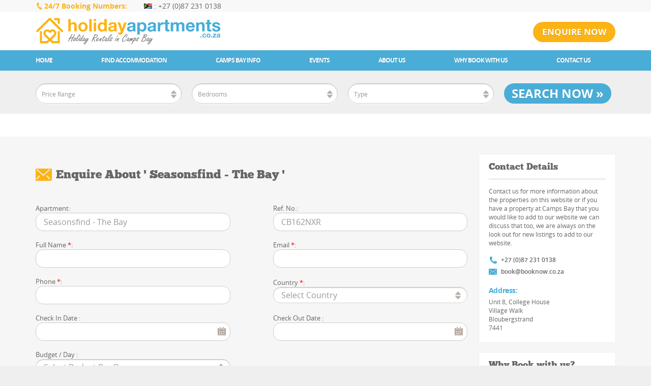

--- FILE ---
content_type: text/html; charset=UTF-8
request_url: https://www.campsbayselfcatering.net/form-booknow.php?pid=3485&name=Seasonsfind---The-Bay
body_size: 52516
content:
 

<!DOCTYPE html>
<!--[if IE 7 ]>    <html class="ie7 oldie" lang="en"> <![endif]-->
<!--[if IE 8 ]>    <html class="ie8 oldie" lang="en"> <![endif]-->
<!--[if IE 	 ]>   <html class="ie" lang="en"> <![endif]-->
<!--[if lt IE 9]><script src="http://html5shim.googlecode.com/svn/trunk/html5.js"></script><![endif]-->
<html>
<head>
	<meta charset="utf-8">
	<meta name="viewport" content="width=device-width, initial-scale=1, maximum-scale=1">
	<meta name="HandheldFriendly" content="True">
	<title>Property Enquire</title>
    <meta http-equiv="town" content="cape, town, CAPE, TOWN, Cape, Town">
    <meta name="state" content="Western Cape, western cape, Western, Cape, WC">
    <meta name="country" content="South, Africa, south, africa, SA, ZA, SOUTH, AFRICA, zuid afrika, südafrika, suedafrika">
    <meta name="robots" content="index, follow">
		<link rel="stylesheet" href="/css/style.css" type="text/css" media="screen,projection,print" />
    
    <!-- Load Nivo Lightbox CSS -->
    <link href="/plugins/nivo-lightbox/dist/nivo-lightbox.min.css" rel="stylesheet">  
	<link href="/plugins/nivo-lightbox/themes/default/default.css" rel="stylesheet">  
    
    <!-- Nivo Lightbox -->
    <script src="https://www.holidayapartments.co.za/js/1.9.1-jquery.min.js"></script>
    <script type='text/javascript' src="/plugins/nivo-lightbox/dist/nivo-lightbox.min.js"></script>
	<script>
		$jnivo = jQuery.noConflict(true);
		$jnivo(document).ready(function(){
			$jnivo('a').nivoLightbox();
		});
    </script> 
    
	<link rel="stylesheet" href="/css/prettyPhoto.css" type="text/css" media="screen" />
	<link rel="shortcut icon" href="/images/favicon.ico" />
        
        <!-- REVIEW BLOCKS -->
        <script src="/js/jquery-1.6.1.min.js"></script>
        <script src="/js/jquery.masonry.js"></script>
        <script>
            $jq = jQuery.noConflict(true);
            // Code that uses other library's $ can follow here.
            $jq(function(){

                $jq('#reviews-block').masonry({
                      itemSelector: '.review-one-fourth'
                });

            });
        </script>

        <!-- jQuery -->
  	<script src="https://code.jquery.com/jquery-1.10.1.min.js"></script>
    
    <!-- Date Picker -->
    <link rel="stylesheet" href="/themes/base/jquery.ui.all.css">
    
	<!--ADDED 24-04-15 RESTAURANTS AND ACTIVITIES-->
	<link rel="stylesheet" href="/css/restaurants_and_activities.css" type="text/css" media="screen,projection,print" />
	
	
    <!-- Fotorama -->
    <link href="/css/fotorama.css" rel="stylesheet">
    <script src="/js/fotorama.js"></script>
    <script>
        fotoramaDefaults = {
              thumbSize: 115,
              cropToFit: true
        }
    </script>
	
    <!-- Headhesive sticky navigation -->
    <link rel="stylesheet" href="/css/headhesive.css">

   <!--ROOM POPUP DIALOG-->
<script type="text/javascript" src="https://ajax.googleapis.com/ajax/libs/jquery/1.3.2/jquery.min.js"></script>
<script type="text/javascript" src="https://ajax.googleapis.com/ajax/libs/jqueryui/1.8.1/jquery-ui.min.js"></script>

<script>
    $(document).ready(function () {
        $(".test").click(function () {
            $("#thedialog").attr('src', $(this).attr("href"));
            var qryString = $(this).attr("id");
            
            $("#somediv").dialog({
                width: 1133,
                height: 900,
                modal: true,
                close: function () {
                    $("#thedialog").attr('src', "about:blank");
                }
            });
            
            return false;
        });
    });
    
$('body').on("click", ".ui-widget-overlay", function() {
        $("#somediv").dialog("close");
    }); 
   
</script>      
        
        
        
    <link rel="stylesheet" href="/css/colorbox.css" />
		<script src="https://ajax.googleapis.com/ajax/libs/jquery/1.10.2/jquery.min.js"></script>
		<script src="/js/jquery.colorbox.js"></script>
        
        <script>
            $j = jQuery.noConflict(true);
            // Code that uses other library's $ can follow here.
            $j(document).ready(function(){
                            //Examples of how to assign the Colorbox event to elements
                            $j(".iframe").colorbox({iframe:true, innerWidth:990, innerHeight:600});
                            $j(".inline").colorbox({inline:true, innerWidth:1025, innerHeight:840});
                });
        </script>
        
    <!--  Read More  -----> 
    <script type="text/javascript">
	
	$(function () {

		// Grab all the excerpt class
		$('.excerpt').each(function () {
		
			// Run formatWord function and specify the length of words display to viewer
			$(this).html(formatWords($(this).html(), 255));
			
			// Hide the extra words
			$(this).children('span').hide();
	
		// Apply click event to read more link
		}).click(function () {

			// Grab the hidden span and anchor
			var more_text = $(this).children('span.more_text');
			var more_link = $(this).children('a.more_link');
				
			// Toggle visibility using hasClass
			// I know you can use is(':visible') but it doesn't work in IE8 somehow...
			if (more_text.hasClass('hide')) {
				more_text.show();
				more_link.html('- Less');		
				more_text.removeClass('hide');
			} else {
				more_text.hide();
				more_link.html('+ Read More');			
				more_text.addClass('hide');
			}

			return false;
		
		});
	});

	// Accept a paragraph and return a formatted paragraph with additional html tags
	function formatWords(sentence, show) {

		// split all the words and store it in an array
		var words = sentence.split(' ');
		var new_sentence = '';

		// loop through each word
		for (i = 0; i < words.length; i++) {
	
			// process words that will visible to viewer
			if (i <= show) {
				new_sentence += words[i] + ' ';
				
			// process the rest of the words
			} else {
		
				// add a span at start
				if (i == (show + 1)) new_sentence += '<span class="more_text hide">';		

				new_sentence += words[i] + ' ';
			
				// close the span tag and add read more link in the very end
				if (words[i+1] == null) new_sentence += '</span><br/><a href="#" id="more_link" class="more_link">+ Read More</a>';
			} 		
		} 
	
		return new_sentence;

	}	
	</script>
               
    <script type="text/javascript">
	
	$(function () {

		// Grab all the excerpt class
		$('.excerpt-hotel').each(function () {
		
			// Run formatWord function and specify the length of words display to viewer
			$(this).html(formatWords($(this).html(), 105));
			
			// Hide the extra words
			$(this).children('span').hide();
	
		// Apply click event to read more link
		}).click(function () {

			// Grab the hidden span and anchor
			var more_text = $(this).children('span.more_text');
			var more_link = $(this).children('a.more_link');
				
			// Toggle visibility using hasClass
			// I know you can use is(':visible') but it doesn't work in IE8 somehow...
			if (more_text.hasClass('hide')) {
				more_text.show();
				more_link.html('- Less');		
				more_text.removeClass('hide');
			} else {
				more_text.hide();
				more_link.html('+ Read More');			
				more_text.addClass('hide');
			}

			return false;
		
		});
	});

	// Accept a paragraph and return a formatted paragraph with additional html tags
	function formatWords(sentence, show) {

		// split all the words and store it in an array
		var words = sentence.split(' ');
		var new_sentence = '';

		// loop through each word
		for (i = 0; i < words.length; i++) {
	
			// process words that will visible to viewer
			if (i <= show) {
				new_sentence += words[i] + ' ';
				
			// process the rest of the words
			} else {
		
				// add a span at start
				if (i == (show + 1)) new_sentence += '<span class="more_text hide">';		

				new_sentence += words[i] + ' ';
			
				// close the span tag and add read more link in the very end
				if (words[i+1] == null) new_sentence += '</span><br/><a href="#" id="more_link" class="more_link">+ Read More</a>';
			} 		
		} 
	
		return new_sentence;

	}	
	</script>
    
  <script type="text/javascript">
	
	$(function () {

		// Grab all the excerpt class
		$('.excerptt').each(function () {
		
			// Run formatWord function and specify the length of words display to viewer
			$(this).html(formatWords($(this).html(), 24));
			
			// Hide the extra words
			$(this).children('span').hide();
		
		// Apply click event to read more link
		}).click(function () {

			// Grab the hidden span and anchor
			var more_text = $(this).children('span.more_text');
			var more_link = $(this).children('a.more_link');
				
			// Toggle visibility using hasClass
			// I know you can use is(':visible') but it doesn't work in IE8 somehow...
			if (more_text.hasClass('hide')) {
				more_text.show();
				more_link.html('- Less');		
				more_text.removeClass('hide');
			} else {
				more_text.hide();
				more_link.html('+ Read More');			
				more_text.addClass('hide');
			}

			return false;
		
		});
	});

	// Accept a paragraph and return a formatted paragraph with additional html tags
	function formatWords(sentence, show) {

		// split all the words and store it in an array
		var words = sentence.split(' ');
		var new_sentence = '';

		// loop through each word
		for (i = 0; i < words.length; i++) {
	
			// process words that will visible to viewer
			if (i <= show) {
				new_sentence += words[i] + ' ';
				
			// process the rest of the words
			} else {
		
				// add a span at start
				if (i == (show + 1)) new_sentence += '<span class="more_text hide">';		

				new_sentence += words[i] + ' ';
			
				// close the span tag and add read more link in the very end
				if (words[i+1] == null) new_sentence += '</span><br/><a href="#" class="more_link">+ Read More</a>';
			} 		
		} 
	
		return new_sentence;

	}	
	</script>
        
<SCRIPT LANGUAGE="JavaScript" type="text/javascript" src="/script-no-right.js">	</script>
    <script type="text/javascript" src="https://ajax.googleapis.com/ajax/libs/jquery/1.8.3/jquery.min.js"></script>
	<script type="text/javascript" src="https://ajax.googleapis.com/ajax/libs/jqueryui/1.9.2/jquery-ui.min.js"></script>
	<script type="text/javascript" src="https://ajax.aspnetcdn.com/ajax/jquery.validate/1.9/jquery.validate.min.js"></script>
	<script type="text/javascript" src="/js/css3-mediaqueries.js"></script>
	<script type="text/javascript" src="https://maps.google.com/maps/api/js?sensor=false"></script>
    <script type="text/javascript" src="/js/sequence.jquery-min.js"></script>
	<script type="text/javascript" src="/js/jquery.uniform.min.js"></script>
	<script type="text/javascript" src="/js/infobox.js"></script>
	<script type="text/javascript" src="/js/jquery.prettyPhoto.js"></script>
    <script type="text/javascript" src="/js/sequence.js"></script>
	<!-- <script type="text/javascript" src="/js/validation.js"></script> -->
	<script type="text/javascript" src="/js/selectnav.js"></script>
	<script type="text/javascript" src="/js/scripts.js"></script>
        
<script type="text/javascript">
$(document).ready(function(){

$("#pending").hide();
$("input[type=checkbox]").change(function(){

	    var sData = "";
        var iCount =0;
				
		iCount  = $("input[name=typ]").length;
	    element = $("input[name=typ]");
			
		
		if( iCount > 0 ){
		
	        for(i=0; i < iCount; i++){

	            if ( element[i].checked && element[i].value !== "on"  ) {
	                 sData += "&typ[]=" + element[i].value;
	            }
	        }
	    } 
		
		// Well, do the same for the bedrooms

        var iCount = 0;
				
		iCount  = $("input[name=roomFacilities]").length;
	    element = $("input[name=roomFacilities]");
		
		if(iCount > 0){
	        for(i = 0; i < iCount; i++){

	            if ( element[i].checked && element[i].value !== "on"  ) {
	                sData += "&bed[]=" + element[i].value;
				   

	            }
	        }
	    } 
		
		// Now for the prices
		
		var iCount = 0;
				
		iCount  = $("input[name=price]").length;
	    element = $("input[name=price]");
		
		if(iCount > 0){
	        for(i = 0 ; i < iCount; i++){

	            if ( element[i].checked && element[i].value !== "on" ) {
	                 
					 sData += "&price[]=" + element[i].value;
	            }
	        }
	    } 
		

 $("#pending").show();


	$.ajax
	({

	type: "GET",
	url: "refine_pager.php",
	data: sData,
	cache: false,
	success: function(html)
	{

	$("#bottomNav").html(html);
	
    } 
	});  


 	
	$.ajax
	({

	type: "GET",
	url: "search1_refine.php",
	data: sData,
	cache: false,
	success: function(html)
	{

	$("#panel_anchor").html(html);
	$("#pending").hide();
	

	} 
	});

 
});
});
</script>
   
	<script type="text/javascript">	
		$(document).ready(function(){
			 $(".form").hide();
			 $(".form:first").show();
			 $(".f-item:first").addClass("active");
	     	 $(".f-item:first span").addClass("checked");
		
		});
	</script>
    
    <script type="text/javascript">
	
	$(document).ready(function() {
		
		 $('.view-type li:first-child').addClass('active');
		
		$('#star').raty({
			score    : 3,
			click: function(score, evt) {
			alert('ID: ' + $(this).attr('id') + '\nscore: ' + score + '\nevent: ' + evt);
		  }
		});
		
		
	});
	
	$(window).load(function () {
	var maxHeight = 0;
			
	$(".three-fourth .one-fourth").each(function(){
	
	if ($(this).height() > maxHeight) { maxHeight = $(this).height(); }
	
	});
	$(".three-fourth .one-fourth").height(maxHeight);	
	
	});	
	</script>
    	
    <script type="text/javascript">
	function MM_validateForm() { //v4.0
	  if (document.getElementById){
		var i,p,q,nm,test,num,min,max,errors='',args=MM_validateForm.arguments;
		for (i=0; i<(args.length-2); i+=3) { test=args[i+2]; val=document.getElementById(args[i]);
		  if (val) { nm=val.name; if ((val=val.value)!="") {
			if (test.indexOf('isEmail')!=-1) { p=val.indexOf('@');
			  if (p<1 || p==(val.length-1)) errors+='- '+nm+' must contain an e-mail address.\n';
			} else if (test!='R') { num = parseFloat(val);
			  if (isNaN(val)) errors+='- '+nm+' must contain a number.\n';
			  if (test.indexOf('inRange') != -1) { p=test.indexOf(':');
				min=test.substring(8,p); max=test.substring(p+1);
				if (num<min || max<num) errors+='- '+nm+' must contain a number between '+min+' and '+max+'.\n';
		  } } } else if (test.charAt(0) == 'R') errors += '- '+nm+' is required.\n'; }
		} if (errors) alert('The following error(s) occurred:\n'+errors);
		document.MM_returnValue = (errors == '');
	} }
    </script>
	
	<!-- Google Code for Remarketing Tag -->
<!--------------------------------------------------
Remarketing tags may not be associated with personally identifiable information or placed on pages related to sensitive categories. See more information and instructions on how to setup the tag on: http://google.com/ads/remarketingsetup
--------------------------------------------------->
<script type="text/javascript">
/* <![CDATA[ */
var google_conversion_id = 974445617;
var google_custom_params = window.google_tag_params;
var google_remarketing_only = true;
/* ]]> */
</script>
<script type="text/javascript" src="//www.googleadservices.com/pagead/conversion.js">
</script>
<noscript>
<div style="display:inline;">
<img height="1" width="1" style="border-style:none;" alt="" src="//googleads.g.doubleclick.net/pagead/viewthroughconversion/974445617/?value=0&amp;guid=ON&amp;script=0"/>
</div>
</noscript>



<!-- Google tag (gtag.js) -->
<script async src="https://www.googletagmanager.com/gtag/js?id=G-TFQC94D4E3"></script>
<script>
  window.dataLayer = window.dataLayer || [];
  function gtag(){dataLayer.push(arguments);}
  gtag('js', new Date());

  gtag('config', 'G-TFQC94D4E3');
</script>
<script type="text/javascript">var switchTo5x=true;</script>
<script type="text/javascript" src="https://w.sharethis.com/button/buttons.js"></script>
<script type="text/javascript">stLight.options({publisher: "ur-71b52157-ece9-e8a-ef8f-8b47c41a1dc7", doNotHash: false, doNotCopy: false, hashAddressBar: false});</script>
	
<!-- STICK MENU BAR ACTIVE ITEMS -->
<script type="text/javascript">
    function toggleClass(el){ 
        var kids = document.getElementById('stickyMenu')
        .children; for(var i = 0; i < kids.length; i++)
        { kids[i].className = "none"; }
        el.className = "active"; 
} 
</script>	


	
	
	
	
    
            <script src="js/gen_validatorv31.js" type="text/javascript"></script>
           

</head>
<body onload="initialize()">

	﻿<!--header-->
	<header>
    
    	<!--phone numbers-->
			<div class="phone-numbers-top">
            
            	<!--phone numbers inner-->
                    <div class="phone-numbers-top-inner">
                    
                    	<ul>
                        	<li class="booking-numbers-icon">24/7 Booking Numbers:</li>
                            <li class="booking-icon-sa">: +27 (0)87 231 0138</li>
                        </ul>
                    
                    </div>
                <!--//phone numbers inner-->
            
            </div>
		<!--//phone numbers-->
    
		<div class="wrap clearfix">
			<!--logo-->
			<h1 class="logo"><a href="/index.php" title="Camps Bay Self Catering"><img src="/images/txt/logo.png" alt="Camps Bay Self Catering" /></a></h1>
			<!--//logo-->
			
			<!--enquire now-->
			<div class="enquire-now-btn enquire-now">
				<a href="/contact-us.php" title="Enquire Now" class="top-enquire-button">Enquire Now</a>
			</div>
			<!--//enquire now-->
            
            <!--List Your Establishment
			<div class="enquire-now-btn enquire-now">
				<a href="/add-your-apartment.php" title="List Your Establishment" class="top-enquire-button-list-establishment">List Your Establishment</a>
			</div>
			<!--//List Your Establishment-->
            
            <!--enquire now-->
			<div class="enquire-now-btn call-now">
				<a href="tel:+27872310138" title="Call Now" class="top-enquire-button">Call Now</a>
			</div>
			<!--//enquire now-->
			
			<!--contact-->
			<div class="contact">
				<span>24/7 Booking Number</span>
				<span class="number">+27 (0)87 231 0138</span>
			</div>
			<!--//contact-->
		</div>
		
		<!--main navigation-->
		<nav class="main-nav" role="navigation" id="nav">
			<ul class="wrap">
				<li><a href="/index.php" title="Home">Home</a></li>
				<li><a href="/?search=1" title="Find Accommodation">Find Accommodation</a></li>
				<li><a href="/area.php" title="Camps Bay Information">Camps Bay Info</a>
                
                	<ul>
                    	<li><a href="/area.php" title="Camps Bay Information">Camps Bay Info</a></li>
                        <!-- <li><a href="/restaurants/" title="Restaurants">Restaurants</a></li> -->
                    </ul>
                
                </li>
				<li><a href="/events.php" title="Events">Events</a></li>
				<li><a href="/about.php" title="About Us">About Us</a></li>
				<li><a href="/why-book-with-us.php" title="Why Book With Us">Why Book With Us</a>
                
                	<ul>
                    	<li><a href="/why-book-with-us.php" title="Why Book With Us">Why Book With Us</a></li>
                        <li><a href="/price-guarantee.php" title="Price Guarantee">Price Guarantee</a></li>
                        <li><a href="/3d-secure-payment.php" title="3D Secure Payment">3D Secure Payment</a></li>
                    </ul>
                
                </li>
				<li class="contact-nav"><a href="/contact-us.php" title="Contact Us">Contact Us</a></li>
			</ul>
		</nav>
		<!--//main navigation-->
	</header>
	<!--//header-->
	
	
		
	<!--main search-->
        <div class="search-wrap">
        <div class="wrap clearfix all-search-bar">
        	<form id="main-search" action="/" method="get">
       	  	<div class="all-search-wrapper">

				<select name="price"  class="select" id="price">
                    <option selected="selected" value="" selected>Price Range</option>
                    <option value="">Any</option>
                                                    <option value="9" >R500 - R2500</option>
                                                    <option value="10" >R2500 - R5000</option>
                                                    <option value="11" >R5000 - R8000</option>
                                                    <option value="12" >R8000 - R12000</option>
                                                    <option value="13" >R12000+</option>
                                    </select>

                <select name="bed" id="bed" class="select">
                    <option selected="selected" value="" selected>Bedrooms</option>
                      <option value="" >Any</option>
                      <option value="1" >1</option>
                      <option value="2" >2</option>
                      <option value="3" >3</option>
                      <option value="4" >4</option>
                      <option value="5" >5+</option>
                </select>
				
				<select name="typ" id="type" class="select">
                                      <option value="" selected>Type</option>
					  <option value="">Any</option>
									
                       <option value="3" >Apartment</option>  
			     					
                       <option value="5" >House</option>  
			     					
                       <option value="8" >Hotel</option>  
			     					
                       <option value="9" >Guest House</option>  
			     					
                       <option value="16" >Resort</option>  
			     					
                       <option value="17" >Self Catering</option>  
			                     </select>
                
                <input type="submit" class="home-enquire-button"  value="Search Now »"/><input name="search" value="1" type="hidden">
            </div>
		</form>
        <div class="clearfix"></div>
		</div>
    </div>
    <!--//main search-->
    
    <!--breadcrumbs-->
    <div class="main main-breadcrumbs">		
		<div class="wrap clearfix">
			<!--main content-->
			<div class="content clearfix">
              <nav role="navigation" class="breadcrumbs clearfix">
              
              		<span class='st_facebook' title="Share this website on Facebook"></span>
                    <span class='st_googleplus' title="Share this website on Google Plus"></span>
                    <span class='st_pinterest' title="Share this website on Pintrest"></span>
                    
                    <!--top right navigation-->
                      <ul class="fav-top">
                          <li><span class="fav-blue">1</span> Property to your favourites, <a href="#">click here</a> to view your favourites <img src="/images/ico/accom/icon-fav-top.png" alt="Favourites" align="absmiddle" /></li>
                      </ul>
                    <!--//top right navigation-->

              </nav>
            </div>
         </div>
    </div>
    <!--//breadcrumbs-->
    
    	
	<!--main-->
	<div class="main" role="main">		
		<div class="wrap clearfix">
			<!--main content-->
			<div class="content clearfix">
            
            <!--three-fourth content-->
				<section class="three-fourth">
                                				
                <div class="book-form">
                
                <h1 class="icon-contact">Enquire About ' Seasonsfind - The Bay '</h1>
				
                <div class="demo" style="">
                            <form name="enquiry" method="post" action="" id="myform">
                            <input type="hidden" name="name" value="Seasonsfind---The-Bay">
							 <input type="hidden" name="suburb" value="Camps Bay">
                            <input type="hidden" name="pid" value="3485">
                            <input type="hidden" name="procform" value="doemail">
                            <input type="hidden" name="seo_source" value="">
                            <input type="hidden" name="seo_campaign" value="">
                            <input type="hidden" name="seo_medium" value="Organic">
                            <input type="hidden" name="user_referer" value="Type-in-Traffic / Bookmark / Unknown">
                            <input type="hidden" name="availability_id" value="">
                            							
                              <table width="100%" border="0" cellspacing="0" cellpadding="0" class="book-table">
                                  <tr>
                                      <td colspan="3"></td>
                                  </tr>
                                
                                  
  <tr>
    <td width="45%">Apartment:<br>
    <input name="establishment" type="text" class="prop-enquire-input" id="establishment" value="Seasonsfind - The Bay" readonly="readonly" />
    <input name="establishment_URL" type="hidden" id="establishment_URL" value="" readonly="readonly" />
    <!--
    <input name="fromwebsite" type="hidden" id="fromwebsite" value="www.campsbayselfcatering.net">
    -->
	<input name="propertystate" type="hidden" id="propertystate" value="none">
	</td>
    <td width="10%">&nbsp;</td>
    <td width="45%">Ref. No.:<br>
    <input name="reference_number" type="text" class="prop-enquire-input" id="reference_number" value="CB162NXR" readonly="readonly" /></td>
  </tr>
  
      
  <tr>
    <td colspan="3">&nbsp;</td>
  </tr>
  <tr>
    <td width="45%">Full Name <span class="require-red">*</span>:<br>
    <input type="text" name="contact_name" id="contact_name" class="prop-enquire-input" value="" /></td>
    <td width="10%">&nbsp;</td>
    <td width="45%">Email <span class="require-red">*</span>:<br>
    <input type="text" name="email" id="email" class="prop-enquire-input" value="" /></td>
  </tr>
  <tr>
    <td colspan="3">&nbsp;</td>
  </tr>
  <tr>
    <td>Phone <span class="require-red">*</span>:<br>
    <input type="text" name="phone" id="phone" class="prop-enquire-input" value="" /></td>
    <td>&nbsp;</td>
    <td>Country <span class="require-red">*</span>:<br>
    <select name="Country" id="Country" class="enquire-select">
                                      <option value="">Select Country</option>
                                  <option value='Afghanistan'>Afghanistan</option><option value='Åland Islands'>Åland Islands</option><option value='Albania'>Albania</option><option value='Algeria'>Algeria</option><option value='American Samoa'>American Samoa</option><option value='Andorra'>Andorra</option><option value='Angola'>Angola</option><option value='Anguilla'>Anguilla</option><option value='Antarctica'>Antarctica</option><option value='Antigua And Barbuda'>Antigua And Barbuda</option><option value='Argentina'>Argentina</option><option value='Armenia'>Armenia</option><option value='Aruba'>Aruba</option><option value='Australia'>Australia</option><option value='Austria'>Austria</option><option value='Azerbaijan'>Azerbaijan</option><option value='Bahamas'>Bahamas</option><option value='Bahrain'>Bahrain</option><option value='Bangladesh'>Bangladesh</option><option value='Barbados'>Barbados</option><option value='Belarus'>Belarus</option><option value='Belgium'>Belgium</option><option value='Belize'>Belize</option><option value='Benin'>Benin</option><option value='Bermuda'>Bermuda</option><option value='Bhutan'>Bhutan</option><option value='Bolivia'>Bolivia</option><option value='Bosnia And Herzegovina'>Bosnia And Herzegovina</option><option value='Botswana'>Botswana</option><option value='Bouvet Island'>Bouvet Island</option><option value='Brazil'>Brazil</option><option value='British Indian Ocean Territory'>British Indian Ocean Territory</option><option value='Brunei Darussalam'>Brunei Darussalam</option><option value='Bulgaria'>Bulgaria</option><option value='Burkina Faso'>Burkina Faso</option><option value='Burundi'>Burundi</option><option value='Cambodia'>Cambodia</option><option value='Cameroon'>Cameroon</option><option value='Canada'>Canada</option><option value='Cape Verde'>Cape Verde</option><option value='Cayman Islands'>Cayman Islands</option><option value='Central African Republic'>Central African Republic</option><option value='Chad'>Chad</option><option value='Chile'>Chile</option><option value='China'>China</option><option value='Christmas Island'>Christmas Island</option><option value='Cocos (Keeling) Islands'>Cocos (Keeling) Islands</option><option value='Colombia'>Colombia</option><option value='Comoros'>Comoros</option><option value='Congo'>Congo</option><option value='Congo, The Democratic Republic Of The'>Congo, The Democratic Republic Of The</option><option value='Cook Islands'>Cook Islands</option><option value='Costa Rica'>Costa Rica</option><option value='Cote D'ivoire'>Cote D'ivoire</option><option value='Croatia'>Croatia</option><option value='Cuba'>Cuba</option><option value='Cyprus'>Cyprus</option><option value='Czech Republic'>Czech Republic</option><option value='Denmark'>Denmark</option><option value='Djibouti'>Djibouti</option><option value='Dominica'>Dominica</option><option value='Dominican Republic'>Dominican Republic</option><option value='Ecuador'>Ecuador</option><option value='Egypt'>Egypt</option><option value='El Salvador'>El Salvador</option><option value='Equatorial Guinea'>Equatorial Guinea</option><option value='Eritrea'>Eritrea</option><option value='Estonia'>Estonia</option><option value='Ethiopia'>Ethiopia</option><option value='Falkland Islands (Malvinas)'>Falkland Islands (Malvinas)</option><option value='Faroe Islands'>Faroe Islands</option><option value='Fiji'>Fiji</option><option value='Finland'>Finland</option><option value='France'>France</option><option value='French Guiana'>French Guiana</option><option value='French Polynesia'>French Polynesia</option><option value='French Southern Territories'>French Southern Territories</option><option value='Gabon'>Gabon</option><option value='Gambia'>Gambia</option><option value='Georgia'>Georgia</option><option value='Germany'>Germany</option><option value='Ghana'>Ghana</option><option value='Gibraltar'>Gibraltar</option><option value='Greece'>Greece</option><option value='Greenland'>Greenland</option><option value='Grenada'>Grenada</option><option value='Guadeloupe'>Guadeloupe</option><option value='Guam'>Guam</option><option value='Guatemala'>Guatemala</option><option value='Guernsey'>Guernsey</option><option value='Guinea'>Guinea</option><option value='Guinea-bissau'>Guinea-bissau</option><option value='Guyana'>Guyana</option><option value='Haiti'>Haiti</option><option value='Heard Island And Mcdonald Islands'>Heard Island And Mcdonald Islands</option><option value='Holy See (Vatican City State)'>Holy See (Vatican City State)</option><option value='Honduras'>Honduras</option><option value='Hong Kong'>Hong Kong</option><option value='Hungary'>Hungary</option><option value='Iceland'>Iceland</option><option value='India'>India</option><option value='Indonesia'>Indonesia</option><option value='Iran, Islamic Republic Of'>Iran, Islamic Republic Of</option><option value='Iraq'>Iraq</option><option value='Ireland'>Ireland</option><option value='Isle Of Man'>Isle Of Man</option><option value='Israel'>Israel</option><option value='Italy'>Italy</option><option value='Jamaica'>Jamaica</option><option value='Japan'>Japan</option><option value='Jersey'>Jersey</option><option value='Jordan'>Jordan</option><option value='Kazakhstan'>Kazakhstan</option><option value='Kenya'>Kenya</option><option value='Kiribati'>Kiribati</option><option value='Korea, Democratic People's Republic Of'>Korea, Democratic People's Republic Of</option><option value='Korea, Republic Of'>Korea, Republic Of</option><option value='Kuwait'>Kuwait</option><option value='Kyrgyzstan'>Kyrgyzstan</option><option value='Lao People's Democratic Republic'>Lao People's Democratic Republic</option><option value='Latvia'>Latvia</option><option value='Lebanon'>Lebanon</option><option value='Lesotho'>Lesotho</option><option value='Liberia'>Liberia</option><option value='Libyan Arab Jamahiriya'>Libyan Arab Jamahiriya</option><option value='Liechtenstein'>Liechtenstein</option><option value='Lithuania'>Lithuania</option><option value='Luxembourg'>Luxembourg</option><option value='Macao'>Macao</option><option value='Macedonia, The Former Yugoslav Republic Of'>Macedonia, The Former Yugoslav Republic Of</option><option value='Madagascar'>Madagascar</option><option value='Malawi'>Malawi</option><option value='Malaysia'>Malaysia</option><option value='Maldives'>Maldives</option><option value='Mali'>Mali</option><option value='Malta'>Malta</option><option value='Marshall Islands'>Marshall Islands</option><option value='Martinique'>Martinique</option><option value='Mauritania'>Mauritania</option><option value='Mauritius'>Mauritius</option><option value='Mayotte'>Mayotte</option><option value='Mexico'>Mexico</option><option value='Micronesia, Federated States Of'>Micronesia, Federated States Of</option><option value='Moldova, Republic Of'>Moldova, Republic Of</option><option value='Monaco'>Monaco</option><option value='Mongolia'>Mongolia</option><option value='Montenegro'>Montenegro</option><option value='Montserrat'>Montserrat</option><option value='Morocco'>Morocco</option><option value='Mozambique'>Mozambique</option><option value='Myanmar'>Myanmar</option><option value='Namibia'>Namibia</option><option value='Nauru'>Nauru</option><option value='Nepal'>Nepal</option><option value='Netherlands'>Netherlands</option><option value='Netherlands Antilles'>Netherlands Antilles</option><option value='New Caledonia'>New Caledonia</option><option value='New Zealand'>New Zealand</option><option value='Nicaragua'>Nicaragua</option><option value='Niger'>Niger</option><option value='Nigeria'>Nigeria</option><option value='Niue'>Niue</option><option value='Norfolk Island'>Norfolk Island</option><option value='Northern Mariana Islands'>Northern Mariana Islands</option><option value='Norway'>Norway</option><option value='Oman'>Oman</option><option value='Pakistan'>Pakistan</option><option value='Palau'>Palau</option><option value='Palestinian Territory, Occupied'>Palestinian Territory, Occupied</option><option value='Panama'>Panama</option><option value='Papua New Guinea'>Papua New Guinea</option><option value='Paraguay'>Paraguay</option><option value='Peru'>Peru</option><option value='Philippines'>Philippines</option><option value='Pitcairn'>Pitcairn</option><option value='Poland'>Poland</option><option value='Portugal'>Portugal</option><option value='Puerto Rico'>Puerto Rico</option><option value='Qatar'>Qatar</option><option value='Reunion'>Reunion</option><option value='Romania'>Romania</option><option value='Russian Federation'>Russian Federation</option><option value='Rwanda'>Rwanda</option><option value='Saint Helena'>Saint Helena</option><option value='Saint Kitts And Nevis'>Saint Kitts And Nevis</option><option value='Saint Lucia'>Saint Lucia</option><option value='Saint Pierre And Miquelon'>Saint Pierre And Miquelon</option><option value='Saint Vincent And The Grenadines'>Saint Vincent And The Grenadines</option><option value='Samoa'>Samoa</option><option value='San Marino'>San Marino</option><option value='Sao Tome And Principe'>Sao Tome And Principe</option><option value='Saudi Arabia'>Saudi Arabia</option><option value='Senegal'>Senegal</option><option value='Serbia'>Serbia</option><option value='Seychelles'>Seychelles</option><option value='Sierra Leone'>Sierra Leone</option><option value='Singapore'>Singapore</option><option value='Slovakia'>Slovakia</option><option value='Slovenia'>Slovenia</option><option value='Solomon Islands'>Solomon Islands</option><option value='Somalia'>Somalia</option><option value='South Africa'>South Africa</option><option value='South Georgia And The South Sandwich Islands'>South Georgia And The South Sandwich Islands</option><option value='Spain'>Spain</option><option value='Sri Lanka'>Sri Lanka</option><option value='Sudan'>Sudan</option><option value='Suriname'>Suriname</option><option value='Svalbard And Jan Mayen'>Svalbard And Jan Mayen</option><option value='Swaziland'>Swaziland</option><option value='Sweden'>Sweden</option><option value='Switzerland'>Switzerland</option><option value='Syrian Arab Republic'>Syrian Arab Republic</option><option value='Taiwan, Province Of China'>Taiwan, Province Of China</option><option value='Tajikistan'>Tajikistan</option><option value='Tanzania, United Republic Of'>Tanzania, United Republic Of</option><option value='Thailand'>Thailand</option><option value='Timor-leste'>Timor-leste</option><option value='Togo'>Togo</option><option value='Tokelau'>Tokelau</option><option value='Tonga'>Tonga</option><option value='Trinidad And Tobago'>Trinidad And Tobago</option><option value='Tunisia'>Tunisia</option><option value='Turkey'>Turkey</option><option value='Turkmenistan'>Turkmenistan</option><option value='Turks And Caicos Islands'>Turks And Caicos Islands</option><option value='Tuvalu'>Tuvalu</option><option value='Uganda'>Uganda</option><option value='Ukraine'>Ukraine</option><option value='United Arab Emirates'>United Arab Emirates</option><option value='United Kingdom'>United Kingdom</option><option value='United States'>United States</option><option value='United States Minor Outlying Islands'>United States Minor Outlying Islands</option><option value='Uruguay'>Uruguay</option><option value='Uzbekistan'>Uzbekistan</option><option value='Vanuatu'>Vanuatu</option><option value='Venezuela'>Venezuela</option><option value='Viet Nam'>Viet Nam</option><option value='Virgin Islands, British'>Virgin Islands, British</option><option value='Virgin Islands, U.S.'>Virgin Islands, U.S.</option><option value='Wallis And Futuna'>Wallis And Futuna</option><option value='Western Sahara'>Western Sahara</option><option value='Yemen'>Yemen</option><option value='Zambia'>Zambia</option><option value='Zimbabwe'>Zimbabwe</option>                                </select></td>
  </tr>
  <tr>
    <td colspan="3">&nbsp;</td>
  </tr>
  <tr>
    <td>Check In Date <span class="require-red"></span>:<br>
    <input type="text" id="property_required_from_day" name="property_required_from_day" value="" readonly="readonly" /></td>
    <td>&nbsp;</td>
    <td>Check Out Date <span class="require-red"></span>:<br>
    <input type="text" id="property_required_to_day" name="property_required_to_day" value="" readonly="readonly" /></td>
  </tr>
  <tr>
    <td colspan="3">&nbsp;</td>
  </tr>
  <tr>
    <td>Budget / Day <span class="require-red"></span>:<br>
    <select name="budget" id="budget" class="enquire-select">
                                      <option value="">Select Budget Per Day</option>
                                  <option value='any'>any</option><option value='R500'>R500</option><option value='R1000'>R1000</option><option value='R1500'>R1500</option><option value='R2000'>R2000</option><option value='R3500'>R3500</option><option value='R5000'>R5000</option><option value='R7500'>R7500</option><option value='R10000'>R10000</option><option value='R15000'>R15000</option><option value='R20000'>R20000</option><option value='R30000'>R30000</option><option value='R60000'>R60000</option>                                </select>
    </td>
    <td>&nbsp;</td>
    <td><span id="msg"></span></td>
  </tr>
   <tr>
        <td colspan="3">&nbsp;</td>
      </tr>
  <tr>
      <td>No. of Adults:<br>
      <select name="number_adults" id="number_adults" class="enquire-select">
                                      <option value="">Select No. of Adults</option>
                                  <option value='0' selected>0</option><option value='1'>1</option><option value='2'>2</option><option value='3'>3</option><option value='4'>4</option><option value='5'>5</option><option value='6'>6</option><option value='7'>7</option><option value='8'>8</option><option value='9'>9</option><option value='10'>10</option>                                </select>
      </td>
      <td>&nbsp;</td>
      <td>No. of Children:<br>
      <select name="number_children" id="number_children" class="enquire-select">
                                      <option value="">Select No. of Children</option>
                                  <option value='0' selected>0</option><option value='1'>1</option><option value='2'>2</option><option value='3'>3</option><option value='4'>4</option><option value='5'>5</option><option value='6'>6</option><option value='7'>7</option><option value='8'>8</option><option value='9'>9</option><option value='10'>10</option>                                </select>
      </td>
  </tr>
  <tr>
    <td colspan="3">&nbsp;</td>
  </tr>
  <tr>
    <td colspan="3">Message:<br>
    <textarea name="other_preferences" rows="5" class="prop-enquire-textarea" id="other_preferences"></textarea></td>
  </tr>
  <tr>
    <td colspan="3">&nbsp;</td>
  </tr>
  <tr>
    <td>Security Code:<br>
    <img src="/captcha/antispam.php?rand=226711205&ttf=arial_2.ttf&color=666666&fontsize=30&bgcolor=F6F6F6" id='captchaimg' border='0'></td>
    <td>&nbsp;</td>
    <td>Enter Code <span class="require-red">*</span>:<br>
    <input name="captchaverify" type="text" id="captchaverify" class="contact-input" />                              <!-- <div class="captcha_wrapperX"><input type="text" id="vpb_captcha_code" name="vpb_captcha_code" class="vpb_input_fieldsD"></div> --></td>
  </tr>
  <tr>
    <td colspan="3">&nbsp;</td>
  </tr>
    <tr>
    <td>&nbsp;</td>
    <td>&nbsp;</td>
    <td align="right"><input type="submit" id="submit" name="submit" class="home-enquire-button" value="Enquire"/></td>
  </tr>
</table>

                              
</form>
<script type="text/javascript">
	 var frmvalidator = new Validator("myform");
	 frmvalidator.addValidation("contact_name","req","Please enter your First Name");
	 frmvalidator.addValidation("contact_name","maxlen=50");
	 
	 frmvalidator.addValidation("phone","req","Please enter your Phone Number");
	 frmvalidator.addValidation("phone","maxlen=15");	 
	 //frmvalidator.addValidation("phone","numeric");
	 
	 frmvalidator.addValidation("email","req","Please enter your Email Address");
	 frmvalidator.addValidation("email","maxlen=50");	 
	 frmvalidator.addValidation("email","email");
	      
	 frmvalidator.addValidation("Country","dontselect=000");
	 frmvalidator.addValidation("budget","dontselect=000");
	 
	 frmvalidator.addValidation("number_adults","req","Please select Number of Adults");
	 frmvalidator.addValidation("number_adults","dontselect=000");
	 
	 frmvalidator.addValidation("number_children","req","Please select Number of Children");
	 frmvalidator.addValidation("number_children","dontselect=000");
	 
	 frmvalidator.addValidation("property_required_from_day","req","Please select a 'from' date");
	 frmvalidator.addValidation("property_required_from_day","maxlen=10");
	 frmvalidator.addValidation("property_required_from_day","date");
	 
	 frmvalidator.addValidation("property_required_to_day","req","Please select a 'to' date");
	 frmvalidator.addValidation("property_required_to_day","maxlen=10");
	 frmvalidator.addValidation("property_required_to_day","date");

	</script> 
	
						  

						</div>
                
                </section>	
				<!--three-fourth content-->
                    
                ﻿<!--sidebar-->
				<aside class="right-sidebar">
					<!--contact info-->
					<article class="default">
						<h2>Contact Details</h2>
                        <p>Contact us for more information about the properties on this website or if you have a property at Camps Bay that you would like to add to our website we can discuss that too, we are always on the look out for new listings to add to our website.</p>
						<p class="phone-green"><a href="tel:+27872310138">+27 (0)87 231 0138</a> </p>
						<p class="email-green"><a href="mailto:book@booknow.co.za?Subject=Camps Bay Self Catering Enquiry" title="Email Camps Bay Self Catering">book@booknow.co.za</a></p>
                        <br />
                        <h3>Address:</strong></h3>
                        <p>Unit 8, College House<br />
                            Village Walk<br />
                            Bloubergstrand<br />
                            7441</p>
					</article>
					<!--//contact info-->
                    
                    <!--Why Book with us?-->
					<article class="default clearfix">
						<h2>Why Book with us?</h2>
						<h3>Lowest rates</h3>
						<p>We guarantee the lowest rate</p>
						<h3>Largest Selection</h3>
						<p>Large selection of holiday accommodation for you to choose from. Get exactly what you are looking for.</p>
						<h3>We're Always Here</h3>
						<p>Call or email us, anytime<br />Get 24-hour support before, during, and after your trip</p>
					</article>
					<!--//Why Book with us?-->
				</aside>
				<!--//sidebar-->  
                
                </div>
			<!--//main content-->
		</div>
	</div>
	<!--//main-->
    
      

        
﻿
<script type="text/javascript">


$(document).ready(function()
{
$(".checkbox").change(function()
{
	if($("#country").is(":checked")) {

	var id=$("#country").val();
	var dataString1 = 'value='+ id;
	
	}else{

	var id=$("#country").val();
	var dataString1 = 'value='+'';
	
	}
	
    if($("#country2").is(":checked")) {
	
	var id=$("#country2").val();
	var dataString2 = 'value2='+ id;
	
	}else{

	var id=$("#country2").val();
	var dataString2 = 'value2='+'';
	
	}
	
		

$.ajax
({
type: "GET",
url: "search1_refine.php",
data: dataString1+'&'+dataString2,
cache: false,
success: function(html)
{
$(".three-fourth").html(html);
} 
});

});
});




</script>




















<!--footer-->
	<footer>
		<div class="wrap clearfix footer">
			<!--column-->
			<article class="one-fourth">
				<h3>Book Your Travel</h3>
				<p><img src="/images/ico/footer-contacts.png" alt="" align="left" title="" /> &nbsp; <a href="tel:+27872310138">+27 (0)87 231 0138</a></p>
				<p> &nbsp; <a href="mailto:book@booknow.co.za?Subject=Camps Bay Self Catering Enquiry" title="Email Camps Bay Self Catering">book@booknow.co.za</a></p>
			</article>
			<!--//column-->
			
			<!--column-->
			<article class="one-fourth">
				<h3></h3>
				
			</article>
			<!--//column-->
			
			<!--column-->
			<article class="one-fourth">
				<h3>Accreditations</h3>
				<a href="http://www.capetown.travel/" target="_blank" title=""><img src="/images/ico/icon-cttm.png" alt="Member of Cape Town Tourism" title="Member of Cape Town Tourism" width="77" height="73" /></a>
                                <a href="http://www.tripadvisor.co.uk/RentalPropertyManager-a_manager.179397" target="_blank" title=""><img src="/images/ico/icon-tripadvisor.png" alt="Review us on TripAdvisor" title="Review us on TripAdvisor" width="165" height="73" /></a>
			</article>
			<!--//column-->
			
			<!--column-->
			<article class="one-fourth last">
				<h3>Don't miss our exclusive offers</h3>
                                <form id="newsletter" action="/newsletter.php" method="post">
                                    <input type="hidden" name="session_key" value="319117">
                                    <input type="hidden" name="subscibe_user" value="1">
                                    <input type="hidden" name="act" value="newuser">
                                    
					<fieldset>
						<input type="email" id="newsletter_signup" name="newsletter_signup" placeholder="Enter your email here" />
						<input type="submit" id="newsletter_submit" name="newsletter_submit" value="Signup" class="gradient-button-signup" />
					</fieldset>
				</form>
			</article>
			<!--//column-->
			
			<section class="bottom">
				<p class="copy"><img src="/images/ico/icon-visa.png" alt="Visa" title="Visa" /><img src="/images/ico/icon-master.png" alt="Mastercard" title="Mastercard" /><img src="/images/ico/icon-paypal.png" alt="PayPal" title="PayPal" /></p>
				<nav>
					<ul>
                    	<li>&copy; 2026 Camps Bay Self Catering</li>
              			<li><a href="http://www.virtualdesigns.co.za" target="_blank">website by VirtualDesigns.co.za</a></li>
                        <li><a href="/holiday-rental-faq.php" title="Holiday Rental FAQ">Holiday Rental FAQ</a></li>
                        <li><a href="http://www.myleisuregroup.com/docs/Terms-And-Conditions-For-clients.pdf" target="_blank" title="Terms & Conditions">T & C</a></li>
                        <li><a href="/sitemap.xml" title="Sitemap" target="_blank">Sitemap</a></li>
                        <li style="border:none;"><a href="https://www.facebook.com/capetownholidayaccommodation" title="Facebook" target="_blank"><img src="/images/ico/facebook.png" alt="Facebook" title="Facebook" style="margin-top:-10px;" /></a></li>
					</ul>
				</nav>
			</section>
            
            <div class="footer-links">
            
            	<ul>
                    <li><a href="http://www.campsbayselfcatering.net/holiday-homes-rent.php" title="">Rent Holiday Homes</a></li>
                    <li><a href="http://www.campsbayselfcatering.net/beach-homes-to-rent.php" title="">Rent Beach Houses</a></li>
                    <li><a href="http://www.campsbayselfcatering.net/penthouse.php" title="">Penthouses</a></li>
                    <li><a href="http://www.campsbayselfcatering.net/swimming-pools.php" title="">Accommodation with Swimming Pools</a></li>
                    <li><a href="http://www.campsbayselfcatering.net/jacuzzi.php" title="">Accommodation with Jacuzzis</a></li>
                    <li><a href="http://www.campsbayselfcatering.net/villas-camps-bay.php" title="">Villas Camps Bay</a></li>                                        
                    <li style="border:none;"><a href="http://www.campsbayselfcatering.net/romantic.php" title="">Romantic Holidays in Camps Bay</a></li>
                </ul>
                
            	<ul>
                    <li><a href="https://www.holidayapartments.co.za/camps-bay-accommodation.php" target="_blank" title="">Villa and Apartment Rentals Camps Bay</a></li>                        
                    <li><a href="http://www.campsbayselfcatering.net/camps-bay-accommodation.php" title="">Camps Bay Accommodation</a></li>
                    <li><a href="https://mesminpoba.co.za/camps-bay/" target="_blank">Camps Bay Day Tours</a></li>
                    <li style="border:none;"><a href="https://booknow.co.za/camps-bay-accommodation" target="_blank">Camps Bay Accommodation</a></li>                    
                   
                </ul>                
            
            </div>
            
		</div>
	</footer>
	<!--//footer-->
	<script>
		// Initiate selectnav function
		selectnav();
	</script>
    
    <!-- Headhesive sticky navigation -->
    <script type="text/javascript" src="/js/headhesive.js"></script>
    <script>

        // Set options
        var options = {
            offset: '#showHere',
            classes: {
                clone:   'banner--clone',
                stick:   'banner--stick',
                unstick: 'banner--unstick'
            }
        };

        // Initialise with options
        var banner = new Headhesive('.banner', options);

        // Headhesive destroy
        // banner.destroy();
    </script>
    
    		<script src="/js/readmore.js"></script>
        <script>
        $('#description-hotel-and-other').readmore({
			speed: 500,
			collapsedHeight: 393,
			});
        </script>
		<script>
			$('#terms-and-conditions-readmore').readmore({
				speed: 500,
				collapsedHeight: 80,
				});
		</script> 
		<script>
			$('#cancellation-pilicy-readmore').readmore({
				speed: 500,
				collapsedHeight: 90,
				});
		</script>
        
</body>
</html>         

--- FILE ---
content_type: text/css
request_url: https://www.campsbayselfcatering.net/css/style.css
body_size: 228382
content:
/* -------------- Add Your Apartment -------------- */
.hide-now {
	display: none !important;
}
.red {
	color: #e4321d;
}
.add-apartment-label {
	margin-left: 10px;
}
.top-enquire-button-list-establishment {
	font:normal 17px/40px 'OpenSansBold';
	text-transform:uppercase;
	text-decoration:none;
	color:#fcb315;
	height:40px;
	padding:0 18px;
	text-align:center;
	display:inline-block;
	-webkit-text-shadow:0 1px 0 rgba(0, 0, 0, 0);
	-moz-text-shadow:0 1px 0 rgba(0, 0, 0, 0);
	text-shadow:0 1px 0 rgba(0, 0, 0, 0);
	background-image: url("/images/icon-add-establishment.png");
	background-repeat: no-repeat;
	background-position: 0px center;
	padding-left: 35px;
	margin-right: 10px;
}
.top-enquire-button-list-establishment:hover {
	-webkit-text-shadow:0 1px 0 rgba(0, 0, 0, 0);
	-moz-text-shadow:0 1px 0 rgba(0, 0, 0, 0);
	text-shadow:0 1px 0 rgba(0, 0, 0, 0);
	color: #666666;
	background-image: url("/images/icon-add-establishment-over.png");
}

/* -------------- Request a Quote Date Pickers -------------- */
#property_required_from_day {
	background-image: url(/images/ico/calendar.png);
    background-repeat: no-repeat;
    background-position: 98%;
}
#property_required_to_day {
	background-image: url(/images/ico/calendar.png);
    background-repeat: no-repeat;
    background-position: 98%;
}

#terms-and-conditions-readmore + [data-readmore-toggle], #cancellation-pilicy-readmore + [data-readmore-toggle] {
	text-decoration: none;
	color: #45add9;
	font-weight: bold;
	margin-left: 2%;
}
body {
	font:62.5%/1.42 'OpenSansRegular', Arial, Helvetica, sans-serif;
	text-align:center;
	color:#666;
	background:#efefef url(../images/bgr/body.jpg) 0 0 repeat;
	overflow-x:hidden;
	-webkit-text-size-adjust: none;
}
html, body {
	height:100%;
	width:100%;
}
html, body, div, span, object, iframe, h1, h2, h3, h4, h5, h6, p, blockquote, pre, a, abbr, address, cite, code, del, dfn, em, img, ins, q, small, strong, sub, sup, dl, dt, dd, ol, ul, li, fieldset, form, label, legend, input, table, caption, tbody, tfoot, thead, tr, th, td, figure {
	border:0;
	margin:0;
	padding:0
}
img, fieldset, abbr, acronym {
	border:0;
}
article, aside, figure, figcaption, hgroup, footer, header, nav, section, video, object {
	display:block;
}
audio, canvas, video {
	display: inline-block;
*display: inline;
*zoom: 1;
}

.map { 
	margin-bottom: 40px;
}
.more_link {
	text-decoration: none;
	color: #45add9;
	font-weight: bold;
}
.spanrow {
	width:100%;
}
.spanrow1 {
	width:60%;
	float:left;
	min-height:100px;
}
.spanrow1-price {
	width:34%;
	float:left;
	min-height:100px;
}
.spanrow2 {
	width:73%;
	float:left;
	min-height:100px;
	margin-left:10px;
}
.spanrow3 {
	width:21%;
	float:left;
	min-height:100px;
	overflow: hidden;
}
.spanrow4 {
	width:100%;
}
#spanfirst {
	border-right:1px solid #ccc;
	padding-right:10px;
}
#spanlast {
	padding-left:20px;
	text-align:center;
	padding-top:10px;
}
#discript_rooms .text-wrap {
	padding-left:0px;
	padding-right:0px;
	width:100% !important;
	margin-left: 15px;
}
#discript_rooms ul {
	margin:0 0 0px !important;
}
#room li {
	border-bottom:1px solid #ccc;
	background:none;
	padding-top:20px;
	padding-left:0px;
}
#room li:first-child {
	border-top: 1px solid #ccc !important;
	margin-top: 10px;
}
#room li:last-child {
	border-bottom: none !important;
}
.spanrow2 h2 {
	border-bottom:none !important;
	text-indent:0px !important;
	margin-bottom:0px !important;
	padding-bottom:0px !important;
}
.room-price {
}
.room-price .listing-small {
	font-style:italic;
	font-family:'"OpenSansRegular"';
}
.room-feature-icons {
	margin-left: 15px;
	margin-top: 10px;
}
.room-feature-icons span {
	display: inline-block;
	padding-right: 20px;
}
.iframe-date-rates-slider {
	margin-top: -90px;
}
.listing-room-price {
	font-family:'ChunkFiveRegular';
	color:#FCB315;
	font-size:30px;
}
.home-middle h1 {
	padding: 24px 0px 20px;
}
.blue {
	color:#49add8;
}
.contact-map {
	height:324px !important;
}
.contact-form {
	font-size: 13px;
}
.contact-form h1 {
	font-size: 23px;
}
.contact-form p {
	font-size: 13px;
}
.bottom-specials {
	background-color:#49add8;
	width:100%;
	height:228px;
}
.bottom-specials-padding {
	padding:20px;
}
/*.bottom-specials-padding h2 {font:normal 2.5em/1.2 'ChunkFiveRegular';color:#ffffff;padding:0 0 13px; -webkit-text-shadow:0 1px 0 rgba(0,0,0,0.3);-moz-text-shadow:0 1px 0 rgba(0,0,0,0.3);text-shadow:0 1px 0 rgba(0,0,0,0.3);} */
.bottom-specials-padding h2 {
	font:normal 2em/1.2 'ChunkFiveRegular';
	color:#ffffff;
	padding:0 0 13px;
	-webkit-text-shadow:0 1px 0 rgba(0, 0, 0, 0.3);
	-moz-text-shadow:0 1px 0 rgba(0, 0, 0, 0.3);
	text-shadow:0 1px 0 rgba(0, 0, 0, 0.3);
}
/*.home-specials		{background-image: url(../images/ico/specials.png); background-repeat: repeat-x; background-position: left top;} */
.home-specials {
	background-image: url(../images/ico/specials.png);
	background-repeat: repeat-x;
	background-position: left top;
	padding-top: 24px;
	height: 204px;
}
.bottom-specials-myciti {
	background-image: url(../images/ico/myciti-icon.png);
	background-repeat: no-repeat;
	background-position: right bottom;
}
.bottom-specials-myciti-inside {
	padding-right:35px;
}
.bottom-specials-myciti h2 {
	font-size:2.1em !important;
}
.bottom-specials-padding p {
	font-size:1.4em;
	color:#ffffff;
	padding:0 0 13px;
	-webkit-text-shadow:0 1px 0 rgba(0, 0, 0, 0.3);
	-moz-text-shadow:0 1px 0 rgba(0, 0, 0, 0.3);
	text-shadow:0 1px 0 rgba(0, 0, 0, 0.3);
}
.bottom-testimonial {
	font-style: italic;
}
.bottom-testimonial-name {
	font-size:1.2em !important;
}
.bottom-testimonial-block img {
	display: inline !important;
	margin-right:2px !important;
}
.bottom-specials-padding a {
	text-decoration: none;
	color:#ffffff;
}
.bottom-specials-padding a:hover {
	text-decoration: none;
	color:#fcb315;
}
.bottom-specials-padding p a:hover {
	text-decoration: none;
	color:#ffffff;
}
.listing-book {
	display:none !important;
}
.listing-view-more {
	width:80% !important;
	margin-right:0px !important;
}
.event {
	float: left;
	margin-right:20px;
	margin-bottom: 20px;
}
.events-wrapper h1, .prop-management h1 {
	padding-top: 0px;
	padding-bottom: 25px;
}
.events-wrapper img, .event img, .event-thumb img, .prop-management-img {
	border: solid 1px #e6e6e6 !important;
	background-color:#ffffff !important;
	padding: 5px !important;
	width:98% !important;
}
.prop-management hr {
	margin-bottom: 20px;
}
.ulmove-tick {
	list-style-type: none;
	margin-bottom: 18px;
}
.ulmove-tick li {
	background-image: url(../images/check.png);
	background-repeat: no-repeat;
	list-style-position: outside;
	list-style-type: none;
	margin-bottom: 15px;
	padding-left: 20px;
}
.prop-management div.selector select {
	width:100% !important;
}
.prop-management select {
	color: #999999;
	border: solid 1px #cccccc;
}
.prop-man-apply {
	font-size: 1.2em !important;
}
.event-thumb {
	float: left;
	margin-right:20px;
	margin-bottom: 20px;
}
.events-wrapper h3 {
	font-size: 20px !important;
}
.special-table {
	width: 100% !important;
}
.team-wrapper {
	margin-bottom: 25px;
}
.restaurant-wrapper {
	margin-bottom: 0px;
}
.team-wrapper img, .restaurant-wrapper img, .apartment-wrapper img {
	float: left;
	border: solid 1px #e6e6e6 !important;
	background-color:#ffffff !important;
	padding: 5px !important;
	margin-right: 5%px;
	margin-bottom: 10px !important;
	display: inline !important;
	width:20%;
}
.team-text {
	display: inline !important;
	float:right;
	width:75%;
}
.team-text h2 a {
	text-decoration: none;
}
.apartment-big-wrapper img {
	float: left;
	border: solid 1px #e6e6e6 !important;
	background-color:#ffffff !important;
	padding: 5px !important;
	margin-right: 5%px;
	margin-bottom: 30px;
	display: inline !important;
	width:30%;
}
.apartment-big-text {
	display: inline !important;
	float:right;
	width:65%;
}
.events-wrap ul.checked {
	margin-top:5px;
	margin-bottom: 25px;
}
.events-wrap ul.checked li {
	background:url(../images/ico/icon-checked.png) 0 2px no-repeat;
	padding:0 0 4px 17px;
}
.add-apartment-input-half {
	width:40% !important;
	margin-left: 2% !important;
	float: left;
}
.enquire-table2 {
}
.enquire-table2 div.selector span {
	width: 92% !important;
}
.enquire-table2 div.selector {
	width: 95% !important;
}
.enquire-table2 .ui-datepicker-trigger {
	right: 30px !important;
}
.enquire-table2 textarea {
	width: 95% !important;
}
.enquire-table2 .home-enquire-button {
	width: 50% !important;
	margin-right: 5% !important;
}
#captchaimg {
	width: 100% !important;
}
.description-info {
	border-right: 1px solid #CCC;
	padding-right: 20px;
	width:65%;
	float:left;
}
.description-details {
	padding-left: 10px;
	width:29%;
	float:right;
}
.accommodation-heading {
	margin:0px !important;
	padding:0px !important;
	padding-bottom: 10px !important;
}
.accommodation-heading h1 {
	margin:0px !important;
	padding:0px !important;
}
.accom-bedrooms-serp {
	background:url(../images/icon-bedrooms.png) left center no-repeat;
	padding-left: 25px;
	padding-bottom:10px;
	padding-top:10px;
	margin-top: 0px;
	margin-bottom: 0px;
	color:#666666;
	width: 35%;
	display: inline-block;
	font-size: 12px;
}
.accom-bathrooms-serp {
	background:url(../images/icon-bathrooms.png) left center no-repeat;
	padding-left: 25px;
	padding-bottom:10px;
	padding-top:10px;
	margin-top: 0px;
	margin-bottom: 0px;
	color:#666666;
	width: 35%;
	display: inline-block;
	font-size: 12px;
}
.accom-beds-serp {
	background:url(../images/icon-beds.png) left center no-repeat;
	padding-left: 25px;
	padding-bottom:10px;
	padding-top:10px;
	margin-top: 0px;
	margin-bottom: 0px;
	color:#666666;
	width: 35%;
	display: inline-block;
	font-size: 12px;
}
.accom-sleeps-serp {
	background:url(../images/icon-sleeps.png) left center no-repeat;
	padding-left: 25px;
	padding-bottom:10px;
	padding-top:10px;
	margin-top: 0px;
	margin-bottom: 0px;
	color:#666666;
	width: 35%;
	display: inline-block;
	font-size: 12px;
}
.accom-type {
	background:url(../images/ico/accom/type.png) left center no-repeat;
	padding-left: 45px;
	padding-bottom:10px;
	padding-top:10px;
	margin-bottom: 15px;
	color:#666666;
}
.accom-bedrooms {
	background:url(../images/ico/accom/bed.png) left center no-repeat;
	padding-left: 45px;
	padding-bottom:10px;
	padding-top:10px;
	margin-bottom: 15px;
	color:#666666;
}
.accom-sleeps {
	background:url(../images/ico/accom/sleeps.png) left center no-repeat;
	padding-left: 45px;
	padding-bottom:10px;
	padding-top:10px;
	margin-bottom: 15px;
	color:#666666;
}
.accom-beds {
	background:url(../images/ico/accom/bedrooms.png) left center no-repeat;
	padding-left: 45px;
	padding-bottom:10px;
	padding-top:10px;
	margin-bottom: 15px;
	color:#666666;
}
.accom-bathrooms {
	background:url(../images/ico/accom/bath.png) left center no-repeat;
	padding-left: 45px;
	padding-bottom:10px;
	padding-top:10px;
	margin-bottom: 15px;
	color:#666666;
}
.accom-views {
	background:url(../images/ico/accom/view.png) left center no-repeat;
	padding-left: 45px;
	padding-bottom:10px;
	padding-top:10px;
	margin-bottom: 15px;
	color:#666666;
}
.accom-checkinout {
	background:url(../images/ico/accom/checkinout.png) left center no-repeat;
	padding-left: 45px;
	padding-bottom:10px;
	padding-top:10px;
	margin-bottom: 15px;
	color:#666666;
}
.accom-checkinout1 {
	background:url(../images/ico/accom/checkinout1.png) left center no-repeat;
	padding-left: 45px;
	padding-bottom:10px;
	padding-top:10px;
	margin-bottom: 15px;
	color:#666666;
}
.accom-bedrooms-home {
	display:block !important;
	margin-top: 10px !important;
	margin-bottom: 0px !important;
	padding-bottom: 0px !important;
}
/*
.accom-bedrooms strong, .accom-type strong, .accom-bathrooms strong, .accom-views strong, .accom-checkinout strong { color: #b8b8b8;}
*/

.search-prop-name {
	height: 20px !important;
	overflow: hidden !important;
	margin-bottom: 5px;
}
.search-prop-name a {
	text-decoration: none;
}
.search-prop-name a:hover {
	text-decoration: none;
}
.main-breadcrumbs {
	min-height: 45px !important;
	padding:0 0 0px !important;
	background-color: #ffffff !important;
	margin: 0px;
	display: block !important;
	padding-top: 0px !important;
}
.main-breadcrumbs .content {
	padding: 15px 0px 0px;
}
a.back-to-results {
	background:url(../images/ico/accom/back-to-results.png) left center no-repeat !important;
	padding-left: 30px !important;
	padding-top: 10px !important;
	padding-bottom: 10px !important;
}
a.back-to-results:hover {
	background:url(../images/ico/accom/back-to-results-over.png) left center no-repeat !important;
}
.chicklets {
	text-indent: -9999px;
}
.stButton .facebook {
	background-image: url(/images/ico/accom/acc-face.png) !important;
	height: 21px !important;
	width: 21 !important;
}
.stButton .googleplus {
	background-image: url(/images/ico/accom/acc-goog.png) !important;
	height: 21px !important;
	width: 21 !important;
}
.stButton .pinterest {
	background-image: url(/images/ico/accom/acc-pin.png) !important;
	height: 21px !important;
	width: 21 !important;
}
.stButton .email {
	background-image: url(/images/ico/accom/acc-email.png) !important;
	height: 21px !important;
	width: 21 !important;
	display:none !important;
}
.stButton .facebook:hover {
	background-image: url(/images/ico/accom/acc-face-over.png) !important;
	opacity: 1.0 !important;
}
.stButton .googleplus:hover {
	background-image: url(/images/ico/accom/acc-goog-over.png) !important;
	opacity: 1.0 !important;
}
.stButton .pinterest:hover {
	background-image: url(/images/ico/accom/acc-pin-over.png) !important;
	opacity: 1.0 !important;
}
.stButton .email:hover {
	background-image: url(/images/ico/accom/acc-email-over.png) !important;
	opacity: 1.0 !important;
}
#captchaimg {
	width: 100% !important;
	background-color: #f6f6f6 !important;
}
a.emailto-friend {
	background-image: url(/images/ico/accom/acc-email.png) !important;
	background-repeat:no-repeat !important;
	height: 21px !important;
	width: 21 !important;
	text-indent: -9999px !important;
	display:inline !important;
	padding-bottom: 0px !important;
	margin-left: 2px;
	text-indent: -9999px !important;
	display: inline-block !important;
	display:none !important;
}
a.emailto-friend:hover {
	background-image: url(/images/ico/accom/acc-email-over.png) !important;
}
/*
.icon-favourites { width:30px !important; height:24px !important; position:absolute !important; z-index: 50 !important; right:7px !important; top:9px !important; display: inline-block !important; text-indent: -9999px !important;  }
*/

a.icon-favourites {
	background-image: url(/images/ico/accom/icon-fav.png) !important;
	width:30px !important;
	height:24px !important;
	position:absolute !important;
	z-index: 100 !important;
	right:7px !important;
	top:9px !important;
	display: inline-block !important;
	text-indent: -9999px !important;
	display:none !important;
}
a.icon-favourites:hover {
	background-image: url(/images/ico/accom/icon-fav-over.png) !important;
	display:none !important;
}
a.icon-favourites-active {
	background-image: url(/images/ico/accom/icon-fav-over.png) !important;
	display:none !important;
}
a.icon-favourites-inside {
	background-image: url(/images/ico/accom/icon-fav.png) !important;
	width:30px !important;
	height:24px !important;
	position:absolute !important;
	z-index: 100 !important;
	left:7px !important;
	top:9px !important;
	display: inline-block !important;
	text-indent: -9999px !important;
	display:none !important;
}
a.icon-favourites-inside:hover {
	background-image: url(/images/ico/accom/icon-fav-over.png) !important;
	display:none !important;
}
a.icon-favourites-inside-active {
	background-image: url(/images/ico/accom/icon-fav-over.png) !important;
	display:none !important;
}
a.icon-favourites-home {
	background-image: url(/images/ico/accom/icon-fav.png) !important;
	width:30px !important;
	height:24px !important;
	position:absolute !important;
	z-index: 100 !important;
	right:7px !important;
	top:9px !important;
	display: inline-block !important;
	text-indent: -9999px !important;
	display:none !important;
}
a.icon-favourites-home:hover {
	background-image: url(/images/ico/accom/icon-fav-over.png) !important;
	display:none !important;
}
a.icon-favourites-home-active {
	background-image: url(/images/ico/accom/icon-fav-over.png) !important;
	display:none !important;
}
.home-fav {
	position: relative !important;
}
.fav-top {
	padding-bottom:10px;
	font:normal 1.5em/1.2 'ChunkFiveRegular';
	color:#666666;
	float:right;
	text-align: right !important;
	display: none !important;
}
.fav-top img {
	display: inline !important;
}
.fav-blue {
	color:#fcb315;
}
.fav-top a {
	color:#fcb315;
	text-decoration:none;
	background: none !important;
	margin: 0px !important;
	padding: 0px !important;
}
.fav-top a:hover {
	color:#fcb315 !important;
	text-decoration:underline;
}
.top-right-nav-results {
	float:right;
	width:20%;
	text-align: right !important;
}
.top-right-nav-results .last a {
	background:none;
	margin:0;
	padding:0;
}
.accommodation-heading h1 {
	float:left;
	width:75%;
}
.top-right-nav-results {
	float:right;
	width:20%;
	text-align: right !important;
}
.top-right-nav-results .last a {
	background:none;
	margin:0;
	padding:0;
}
/*
#search-list1 img { width:100%; height:100%; }
*/
#search-list1 img {
	width:100%;
}
#search-list1.one-fourth .address {
	padding-top: 0px !important;
	padding-bottom: 0px !important;
	height: 75px;
}
.mobile-night {
	display: none !important;
}
.sort-by h3 {
	color: #999999 !important;
	display: block;
	float: left;
	font-family: "OpenSansSemibold";
	font-size: 1.4em;
	font-weight: 400;
	line-height: 48px;
	padding: 0px 20px;
}
.search-list-home .gradient-button {
	max-width:100% !important;
}
.search-list-home .listing-view-more {
	width:100% !important;
}
.search-prop-name h5 {
	color: #666666 !important;
	display: inline-block !important;
	float: left !important;
	font-size: 1.8em !important;
	padding: 0px 0px 4px !important;
	text-align: left !important;
	text-shadow: none !important;
	width: 100% !important;
	font-family: "ChunkFiveRegular" !important;
}
.search-list-home .one-fourth .address {
	padding-bottom: 0px !important;
	padding-top: 0px !important;
	display: inline-block !important;
	float: lef !important;
	width: 100% !important;
	color: #999999 !important;
	font-size: 1.3em !important;
	height: 75px;
}
.about-header {
	background-color: #FFFFFF !important;
	border: 1px solid #E6E6E6 !important;
	padding: 5px !important;
	width: 98% !important;
}
/*
.search-list-home .one-fourth {
	float:left;
	width:48% !important;
	margin:0 4% 20px 0 !important;
}
.search-list-home .one-fourth:nth-child(3) {
margin-right: 0px !important;
}
*/
.home-suburb-search-wrapper {
	background:#fff;
	webkit-box-shadow:0 0 2px rgba(0, 0, 0, 0.1);
	-moz-box-shadow:0 0 2px rgba(0, 0, 0, 0.1);
	box-shadow:0 0 2px rgba(0, 0, 0, 0.1);
	overflow:hidden;
	padding:17px;
	background-image:url(/images/quick-suburb-map.jpg);
	background-position: top right;
	background-repeat: no-repeat;
	-webkit-background-size: cover;
	-moz-background-size: cover;
	-o-background-size: cover;
	background-size: cover;
}
/*
.home-suburb-quick-search { margin-top:5px; float: left; margin-right:2%; display:block; width:48%; }
*/
.home-suburb-quick-search {
	margin-top:8px;
	float: left;
	margin-right:2%;
	display:block;
	width:31%;
}
/*
.home-suburb-quick-search li {background:url(../images/ico/icon-checked.png) 0 2px no-repeat;padding:0 0 17px 20px; margin: 0px 2% 0px 0px; } 
*/
.home-suburb-quick-search li {
	background:url(../images/ico/icon-checked.png) 0 2px no-repeat;
	padding:5px 0 20px 20px;
	margin: 0px 2% 0px 0px;
}
.home-suburb-quick-search li a {
	color: #666666;
	text-decoration: none;
}
.home-suburb-quick-search li a:hover {
	color: #fcb315;
	text-decoration: none;
}
.suburb-name {
	font:normal 1.2em/1.2 Arial, Helvetica, sans-serif !important;
	color:#666666;
	padding:0 0 5px;
	font-weight:normal;
	float:left;
	display: block;
	width: 100%;
}
.type-name {
	font:normal 1.2em/1.2 Arial, Helvetica, sans-serif !important;
	color:#666666;
	padding:0 0 5px;
	font-weight:normal;
	float:left;
	display: block;
	width: 100%;
}
h2.icon-featured-accommodation {
	background:url(../images/ico/icon-featured.png) left center no-repeat !important;
	padding-left: 40px !important;
	padding-bottom:24px !important;
	margin-bottom:20px !important;
}
h2.icon-suburb-search {
	background:url(../images/ico/icon-search.png) left center no-repeat !important;
	padding-left: 40px !important;
	padding-bottom:24px !important;
	margin-bottom:20px !important;
}
h2.rates-heading {
	border: none !important;
	margin-bottom: 0px !important;
	padding-bottom: 0px !important;
}
h1.icon-home {
	background:url(../images/ico/icon-home.png) left center no-repeat !important;
	padding-left: 40px !important;
}
h1.icon-area {
	background:url(../images/ico/icon-info.png) left top no-repeat !important;
	padding-left: 40px !important;
	padding-top: 2px !important;
}
h1.icon-area-having-fun {
	background:url(../images/ico/icon-have-fun.png) left top no-repeat !important;
	padding-left: 40px !important;
	padding-top: 2px !important;
}
h1.icon-restaurants {
	background:url(../images/ico/icon-restaurants.png) left top no-repeat !important;
	padding-left: 55px !important;
	padding-top: 2px !important;
}
h1.icon-events {
	background:url(../images/ico/icon-events.png) left top no-repeat !important;
	padding-left: 40px !important;
	padding-top: 2px !important;
}
h1.icon-about {
	background:url(../images/ico/icon-info.png) left top no-repeat !important;
	padding-left: 40px !important;
	padding-top: 2px !important;
}
h1.icon-property-management {
	background:url(../images/ico/icon-prop-man.png) left top no-repeat !important;
	padding-left: 40px !important;
	padding-top: 2px !important;
}
h1.icon-team {
	background:url(../images/ico/icon-team.png) left top no-repeat !important;
	padding-left: 40px !important;
	padding-top: 2px !important;
}
h1.icon-faq {
	background:url(../images/ico/icon-faq.png) left top no-repeat !important;
	padding-left: 40px !important;
	padding-top: 2px !important;
}
h1.icon-contact, h1.icon-enquire {
	background:url(../images/ico/icon-contact.png) left top no-repeat !important;
	padding-left: 40px !important;
	padding-top: 2px !important;
	margin-top: 24px !important;
}
h1.icon-add-apart {
	background:url(../images/ico/icon-add-apartment.png) left top no-repeat !important;
	padding-left: 40px !important;
	padding-top: 2px !important;
}
h1.icon-myciti {
	background:url(../images/ico/icon-myciti.png) left top no-repeat !important;
	padding-left: 40px !important;
	padding-top: 2px !important;
}
h1.icon-why-book {
	background:url(../images/ico/icon-why-book.png) left top no-repeat !important;
	padding-left: 40px !important;
	padding-top: 2px !important;
}
h1.icon-price-guarantee {
	background:url(../images/ico/icon-price-guarantee.png) left top no-repeat !important;
	padding-left: 40px !important;
	padding-top: 2px !important;
}
h1.icon-apartments {
	background:url(../images/ico/icon-home.png) left top no-repeat !important;
	padding-left: 40px !important;
	padding-top: 2px !important;
}
h1.icon-secure {
	background:url(../images/ico/icon-secure.png) left top no-repeat !important;
	padding-left: 35px !important;
	padding-top: 2px !important;
}
h1.icon-reviews {
	background:url(../images/ico/icon-review.png) left top no-repeat !important;
	padding-left: 40px !important;
	padding-top: 2px !important;
}
ol.tc-list-outer li {
	margin-bottom: 20px;
	margin-left: 0px;
}
ol.tc-list-outer li strong {
	font-weight: bold;
	font-size: 14px;
}
ol.tc-list-inner li {
	margin-top: 20px;
	margin-left: 45px;
	font-size: 13px;
}
ol.tc-list-outer, ol.tc-list-inner {
	counter-reset: item;
	padding-left: 10px;
}
ol.tc-list-outer li, ol.tc-list-inner li {
	display: block;
}
ol.tc-list-outer li:before, ol.tc-list-inner li:before {
	content: counters(item, ".") " ";
	counter-increment: item;
}
ol.tc-list-inner li:before {
	margin-left: -30px;
	display: inline-block;
	width: 30px;
}
ol.tc-list-inner li ol.tc-list-inner li:before {
	margin-left: -45px;
	width: 45px;
}
.star-rating {
	background:url(../images/ico/icons-home-stars.png);
	background-position: left center;
	background-repeat: no-repeat;
	color: #ffffff;
	margin-bottom: 21px;
}
.star-rating-active {
	background:url(../images/ico/icons-home-stars-active.png);
	background-position: left center;
	background-repeat: no-repeat;
	display: inline-block;
	text-indent: -9999px;
}
.star-rating-full {
	width: 90px;
	display: inline-block;
}
.full-reviews {
}
.reviews-block {
	margin-right: -40px;
	display: block;
}
.reviews-block .one-fourth {
	float: left;
	width: 22.5%;
	margin: 0 2% 20px 0;
}
.review-block-padding {
	padding: 20px;
}
.reviews-block .star-rating {
	margin-bottom: 0px !important;
	margin-top: 5px !important;
}
.nightbridge-search {
	background-color: #ffffff !important;
	margin-top: 131px;
}
.threed-steps {
	margin-left: 54px;
}
.threed-secure-steps {
	display: inline-block;
	width: 50px;
	margin-left: -54px;
	font-weight: bold;
	font-family: Arial, Helvetica, sans-serif;
	font-size: 13px;
}
.threed-secure-icons img {
	border: none !important;
	padding: 0px !important;
	width: auto !important;
	display: inline-block !important;
	margin-right: 10px;
}
.refnr {
	color: #fed98a;
}
.refnr strong {
	font-weight: bold;
	font-family: 'OpenSansbold';
}
ul.checked-careers {
	margin-bottom: 20px;
}
ul.checked-careers li {
	background: url(../images/ico/icon-checked.png) 0 2px no-repeat;
	padding: 0 0 4px 17px;
}
.career-number {
	background-color: #45add9;
	border-radius: 50%;
	-moz-border-radius: 50%;
	-webkit-border-radius: 50%;
	margin-right: 10px;
	color: #ffffff;
	padding: 5px;
	display: inline-block;
	width: 22px;
	padding: 5px;
	display: inline-block;
	text-align: center;
}
.light-grey {
	color: #999;
	font-size: 16px;
}
.phone-numbers-top {
	background-color: #f8f8f8;
	padding-bottom:2px;
	padding-top: 2px;
}
.phone-numbers-top-inner {
	width: 100%;
	max-width: 1140px;
	margin:0 auto;
	text-align:left;
	position:relative;
}
.phone-numbers-top-inner ul {
	display: inline;
	list-style: none;
}
.phone-numbers-top-inner ul li {
	display: inline-block;
	list-style: none;
	padding-left: 20px;
	padding-right: 30px;
	background-repeat: no-repeat !important;
	background-position: left 2px;
	font-size: 14px;
}
.phone-numbers-top-inner ul li.booking-numbers-icon {
	background-image:url(../images/icone-top-phone.png);
	padding-left: 17px !important;
	font:normal 1.4em 'OpenSansBold';
	color: #fcb315;
}
.phone-numbers-top-inner ul li.booking-icon-sa {
	background-image:url(../images/icone-top-rsa.png);
}
.phone-numbers-top-inner ul li.booking-icon-uk {
	background-image:url(../images/icone-top-uk.png);
}
.phone-numbers-top-inner ul li.booking-icon-usa {
	background-image:url(../images/icone-top-usa.png);
}
.phone-numbers-top-inner ul li.booking-icon-aus {
	background-image:url(../images/icone-top-aus.png);
	padding-right: 10px !important;
}
.contact-nav {
	padding: 0px !important;
}
.require-red {
	color: #F00;
}
.footer-links {
	border-top: 1px solid #E7E6E0;
	padding: 21px 0px 0px;
	width: 100%;
	text-align: center;
	float: left;
	margin-top: 15px;
}
.footer-links ul {
	list-style: none;
	display: inline;
}
.footer-links ul li {
	list-style: none;
	display: inline-block;
	padding-left: 10px;
	padding-right: 10px;
	border-right: 1px solid #E7E6E0;
	margin-bottom: 5px;
}
.easter-img {
	background-color: #FFFFFF !important;
	border: 1px solid #E6E6E6 !important;
	padding: 5px !important;
	width: 98% !important;
}
/*TYPOGRAPHY*/
h1 {
	font:normal 2.3em/1.2 'ChunkFiveRegular';
	color:#666666;
	padding:24px 0 44px;
	-webkit-text-shadow:0 1px 0 rgba(238, 238, 238, 1);
	-moz-text-shadow:0 1px 0 rgba(238, 238, 238, 1);
	text-shadow:0 1px 0 rgba(238, 238, 238, 1);
}
h2.icon-featured-accommodation {
	font:normal 2.3em/1.2 'ChunkFiveRegular';
	color:#666666;
	padding:24px 0 44px;
	-webkit-text-shadow:0 1px 0 rgba(238, 238, 238, 1);
	-moz-text-shadow:0 1px 0 rgba(238, 238, 238, 1);
	text-shadow:0 1px 0 rgba(238, 238, 238, 1);
}
h2 {
	font:normal 1.8em/1.2 'ChunkFiveRegular';
	color:#666666;
	padding:0 0 13px;
}
h3 {
	font:normal 1.7em 'ChunkFiveRegular';
	color:#666666;
	padding:0 0 17px;
}
h4 {
	font:normal 1.6em 'OpenSansSemibold';
	letter-spacing:-0.03em;
	padding:0 0 15px;
}
h5 {
	font:normal 1.5em 'OpenSansBold';
	letter-spacing:-0.1px;
	color:#666666;
}
h6 {
	font:normal 1.2em 'OpenSansSemibold';
	color:#666666;
}
p {
	font-size:1.2em;
	padding:0 0 20px;
}
strong {
	font-family:'OpenSansSemibold';
	font-weight:normal !important;
}
strong.dark {
	font-family:'OpenSansBold';
	color:#3F3F3F;
}
ul li {
	list-style:none;
	font-size:1.2em;
}
ol li {
	list-style:decimal;
	font-size:1.2em;
	margin-bottom: 20px;
	margin-left:20px;
}
ol li.last {
	margin-bottom: 0px !important;
}
img {
	border:none;
	display:block;
}
a {
	color:#666;
	outline:none;
}
nav a {
	text-decoration:none;
}
em {
	font-family: 'OpenSansBold';
	font-style:normal;
	color:#45ADD9;
}
hr {
	background:#ccc;
	height:1px;
	border:none;
	width:100%;
	display:inline-block;
	margin:14px 0 4px;
}
table {
	border-collapse: collapse;
	border-spacing:0;
}

::-moz-selection {
background:#fcb315;
color:#fff;
}
::selection {
background:#fcb315;
color:#fff;
}
/* LAYOUT */
header {
	background:#fff;
	width:100%;
	position:absolute;
	top:0;
	left:0;
	z-index:220;
}
.main {
	width:100%;
	min-height:730px;
	padding:0 0 75px;
	background-color: #f6f6f6;
	display:inline-block;
}
footer {
	background:#fff;
	width:100%;
	padding:23px 0;
	-webkit-box-shadow:0 0 2px rgba(0, 0, 0, 0.2);
	-moz-box-shadow:0 0 2px rgba(0, 0, 0, 0.2);
	box-shadow:0 0 2px rgba(0, 0, 0, 0.2);
}
.wrap {
	width: 100%;
	max-width: 1140px;
	margin:0 auto;
	text-align:left;
	position:relative;
}
.search-wrap {
	width: 100%;
	background-color:#efefef;
	padding-top: 130px;
}
/*COMMON*/
.txt-l {
	text-align:left;
}
.txt-r {
	text-align:right;
}
.txt-c {
	text-align:center;
}
.txt-j {
	text-align:justify;
}
.nowrap {
	white-space:nowrap;
}
.left {
	float:left;
}
.right {
	float:right;
}
.clear {
	clear:both;
	display:block;
}
.clearfix:before, .clearfix:after {
	content: "";
	display:table;
}
.clearfix:after {
	clear: both;
}
.oldie .clearfix {
	zoom:1;
}
.invisible {
	visibility:hidden;
}
.hidden {
	display:none;
}
.noborder {
	border:none;
	text-decoration:none;
}
.left_pic {
	float:left;
	margin:5px 20px 10px 0;
}
.right_pic {
	float:right;
	margin:5px 0 20px 10px;
}
/*HEADER*/
.logo {
	float:left;
	display:block;
	padding:9px 0;
}
.main-nav {
	float:left;
	display:block;
	width:100%;
	min-height:40px;
	background-color: #49add8;
	-webkit-box-shadow:0 0 2px rgba(0, 0, 0, 0.2);
	-moz-box-shadow:0 0 2px rgba(0, 0, 0, 0.2);
	box-shadow:0 0 2px rgba(0, 0, 0, 0.2);
}
.main-nav li {
	position:relative;
	float:left;
	display:block;
	font:normal 1.2em/40px 'OpenSansBold';
	text-transform:uppercase;
	padding:0 96px 0 0;
	letter-spacing:-1px;
	-webkit-text-shadow:0 0 1px rgba(0, 0, 0, 0.3);
	-moz-text-shadow:0 0 1px rgba(0, 0, 0, 0.3);
	text-shadow:0 0 1px rgba(0, 0, 0, 0.3);
}
.main-nav li a {
	color:#fff;
	-webkit-transition: all 0.1s ease-in 0.1s;
	-moz-transition: all 0.1s ease-in 0.1s;
	-o-transition: all 0.1s ease-in 0.1s;
	-ms-transition: all 0.1s ease-in 0.1s;
	transition: all 0.1s ease-in 0.1s;
}
.main-nav li a:hover, .main-nav li.active a {
	color:#fcb315;
	-webkit-text-shadow:0 1px 0 rgba(255, 255, 255, 0.15);
	-moz-text-shadow:0 1px 0 rgba(255, 255, 255, 0.15);
	text-shadow:0 1px 0 rgba(255, 255, 255, 0.15);
}
.main-nav li ul {
	display:none;
	position:absolute;
	top:40px;
	left:-10px;
	z-index:10;
	padding:0 10px 10px;
	background-color:#49ADD8;
	-webkit-box-shadow:0 2px 2px rgba(0, 0, 0, 0.2);
	-moz-box-shadow:0 2px 2px rgba(0, 0, 0, 0.2);
	box-shadow:0 2px 2px rgba(0, 0, 0, 0.2);
	-webkit-transition: all 0.1s ease-in 0.1s;
	-moz-transition: all 0.1s ease-in 0.1s;
	-o-transition: all 0.1s ease-in 0.1s;
	-ms-transition: all 0.1s ease-in 0.1s;
	transition: all 0.1s ease-in 0.1s;
}
.main-nav li ul li {
	font-size:1em;
	width:100%;
	padding:10px 0 0;
	line-height:normal;
	white-space:nowrap;
}
.main-nav li:hover ul {
	display:block;
}
.main-nav .selector {
	display:none;
}
header .ribbon {
	float:right;
	position:absolute;
	top:-1px;
	right:-2px;
	z-index:2;
	background:url(../images/bgr/ribbon-long.png) 100% 100% no-repeat;
	width:104px;
	min-height:116px;
	overflow:hidden;
	padding:0 0 25px;
}
.ribbon li {
	float:left;
	display:block;
	width:80px;
	font:normal 1.2em 'OpenSansSemibold';
	text-transform:uppercase;
	padding:9px 0 9px 3px;
	letter-spacing:-0.034em;
	border-bottom:1px solid #58B9B4;
	-webkit-text-shadow:0 0 1px rgba(0, 0, 0, 0.3);
	-moz-text-shadow:0 0 1px rgba(0, 0, 0, 0.3);
	text-shadow:0 0 1px rgba(0, 0, 0, 0.3);
}
.ribbon li a {
	color:#fff;
	-webkit-transition: all 0.1s ease-in 0.1s;
	-moz-transition: all 0.1s ease-in 0.1s;
	-o-transition: all 0.1s ease-in 0.1s;
	-ms-transition: all 0.1s ease-in 0.1s;
	transition: all 0.1s ease-in 0.1s;
}
.ribbon li a:hover {
	color:#3F948F;
	-webkit-text-shadow:0 1px 0 rgba(255, 255, 255, 0.15);
	-moz-text-shadow:0 1px 0 rgba(255, 255, 255, 0.15);
	text-shadow:0 1px 0 rgba(255, 255, 255, 0.15);
}
.ribbon li.last {
	border:none;
}
.ribbon .selector {
	cursor:pointer;
	font:normal 1em 'OpenSansSemibold';
	;
	border:none;
	background:none;
	-webkit-box-shadow:none;
	-moz-box-shadow:none;
	box-shadow:none;
	color:#fff;
	margin:0;
	height:20px;
	-webkit-text-shadow:0 0 1px rgba(0, 0, 0, 0.3);
	-moz-text-shadow:0 0 1px rgba(0, 0, 0, 0.3);
	text-shadow:0 0 1px rgba(0, 0, 0, 0.3);
}
.ribbon .selector span {
	cursor:pointer;
	padding:0;
	background:none;
	height:20px;
	line-height:20px;
}
.ribbon .selector select {
	top:0;
	width:100px;
	left:-11px;
	cursor:pointer;
}
.ribbon .selector.hover {
	color:#3F948F;
	-webkit-text-shadow:0 1px 0 rgba(255, 255, 255, 0.15);
	-moz-text-shadow:0 1px 0 rgba(255, 255, 255, 0.15);
	text-shadow:0 1px 0 rgba(255, 255, 255, 0.15);
}
.ribbon nav {
	float:left;
	width:100%;
}
.ribbon ul {
	padding:0 10px;
	width:80px;
	float:left;
	margin:0 2px;
}
.ribbon .profile-nav {
	padding:12px 10px 0;
	box-shadow:inset 0 6px 10px rgba(0, 0, 0, 0.1);
}
.ribbon ul.open {
	background:#40BFB8;
}
.currency-nav li.active {
	border-bottom:none;
}
.enquire-now-btn {
	float:right;
	display:block;
	margin:20px 0px 0 0;
	width: auto;
}
.enquire-now-btn form {
	position:relative;
	top:0;
	left:0;
	width:100%;
}
.enquire-now-btn input {
	background:#fff;
}
.enquire-now-btn input[type="submit"] {
	background:url(../images/ico/icons.png) 5px -33px no-repeat;
	width:30px;
	height:30px;
	color:#fff;
	font-size:0px;
	text-align:right;
	cursor:pointer;
	position:absolute;
	top:0;
	right:0;
}
.search {
	float:right;
	display:block;
	margin:25px 120px 0 0;
	width:250px;
}
.search form {
	position:relative;
	top:0;
	left:0;
	width:100%;
}
.search input {
	background:#fff;
}
.search input[type="submit"] {
	background:url(../images/ico/icons.png) 5px -33px no-repeat;
	width:30px;
	height:30px;
	color:#fff;
	font-size:0px;
	text-align:right;
	cursor:pointer;
	position:absolute;
	top:0;
	right:0;
}
.contact {
	float:right;
	display:block;
	margin:15px 22px 0;
	width:200px;
	background:url(../images/ico/icon-top-phone.png) 0 1px no-repeat;
	padding:0 0 0 55px;
	display:none;
}
.contact span {
	width:100%;
	display:inline-block;
	font-size:1.8em;
	color:#666666;
}
.contact .number {
	font-family: 'OpenSansExtrabold'
}
/*SLIDER*/
.slider {
	width:100%;
	height:596px;
	display:block;
	overflow:hidden;
}
.slider li img {
	width:auto;
	height:auto;
	margin-top:-11%;
}
#sequence {
	height:100%;
	margin: 0 auto;
	position: relative;
	width: 100%;
	overflow:hidden;
	-webkit-backface-visibility: hidden;
	-moz-backface-visibility: hidden;
	-ms-backface-visibility: hidden;
	-o-backface-visibility: hidden;
	backface-visibility: hidden;
}
#sequence li > * {
	position: absolute;
	-webkit-transition-timing-function: ease-in-out;
	-moz-transition-timing-function: ease-in-out;
	-ms-transition-timing-function: ease-in-out;
	-o-transition-timing-function: ease-in-out;
	transition-timing-function: ease-in-out;
}
#sequence .info {
	left: 150%;
	line-height: 1.2em;
	top:80%;
	width:100%;
	max-width:1140px;
	z-index: 10;
	vertical-align: middle;
	-webkit-transition-duration: 4s;
	-moz-transition-duration: 4s;
	-ms-transition-duration: 4s;
	-o-transition-duration: 4s;
	transition-duration: 4s;
}
#sequence .animate-in .info {
	left: 50%;
	margin-left:-570px;
	-webkit-transition-duration: 4s;
	-moz-transition-duration: 4s;
	-ms-transition-duration: 4s;
	-o-transition-duration: 4s;
	transition-duration: 4s;
}
.main-image {
	opacity: 0;
	top: 0;
	left:0;
	vertical-align: middle;
	-webkit-transition-property: left top;
	-moz-transition-property: left top;
	-o-transition-property: left top;
	-ms-transition-property: left top;
	transition-property: left top;
	z-index: 1;
}
.animate-in .main-image {
	left: 0%;
	opacity: 1;
	top: 0;
	-webkit-transition-duration: 4s;
	-moz-transition-duration: 4s;
	-o-transition-duration: 4s;
	-ms-transition-duration: 4s;
	transition-duration: 4s;
	-webkit-transition-property: left top;
	-moz-transition-property: left top;
	-o-transition-property: left top;
	-ms-transition-property: left top;
	transition-property: left top;
	z-index: 1;
}
.animate-out .main-image {
	left: 6%;
	opacity: 0;
	top: 0;
	-webkit-transition-duration: 4s;
	-moz-transition-duration: 4s;
	-o-transition-duration: 4s;
	-ms-transition-duration: 4s;
	transition-duration: 4s;
	-webkit-transition-property: left top;
	-moz-transition-property: left top;
	-o-transition-property: left top;
	-ms-transition-property: left top;
	transition-property: left top;
	z-index: 1;
}
.slider li {
	font-size:1em;
	text-align:left;
}
.info h2 {
	color:#fcb315;
	background:#fff;
	padding:10px 20px;
	display:inline-block;
	margin:0 0 3px;
	-webkit-border-radius:35px;
	-moz-border-radius:35px;
	border-radius:35px;
	font-size:3.2em;
}
.info h2 span.small {
	font-size: 16px;
	font-style: italic;
	color:#45add9;
}
.info p {
	color:#45add9;
	font-size:2.4em;
	background:#fff;
	padding:12px 20px 14px;
	display:inline-block;
	-webkit-border-radius:21px;
	-moz-border-radius:21px;
	border-radius:21px;
	font-family: 'ChunkFiveRegular';
}
/*NAVIGATION*/
/*
.breadcrumbs 			{width:100%;background:url(../images/bgr/separator.jpg) 0 100% repeat-x;padding:0 0 10px;margin:0 0 20px;}
*/
.breadcrumbs {
	width:100%;
	padding:0 0 10px;
	margin:0 0 0px;
}
.breadcrumbs li {
	float:left;
	display:block;
	font-size:1.2em;
}
.breadcrumbs li a {
	background:url(../images/bgr/vertical-separator.png) 100% 0 no-repeat;
	padding:0 14px 0 0;
	margin:0 14px 0 0;
	-webkit-transition: all 0.1s ease-in 0.1s;
	-moz-transition: all 0.1s ease-in 0.1s;
	-o-transition: all 0.1s ease-in 0.1s;
	-ms-transition: all 0.1s ease-in 0.1s;
	transition: all 0.1s ease-in 0.1s;
}
.breadcrumbs li a:hover {
	color:#3F3F3F;
}
.top-right-nav {
	float:right;
}
.top-right-nav .last a {
	background:none;
	margin:0;
	padding:0;
}
.top-right-nav {
	float:right;
}
.top-right-nav .last a {
	background:none;
	margin:0;
	padding:0;
}
.inner-nav {
float:;
	display:block;
	position:relative;
	z-index:50;
}
.inner-nav li {
	float:left;
	display:block;
	height:42px;
	width:100%;
	margin:0 0 1px;
	font:normal 1.4em/42px 'OpenSansSemibold';
	-webkit-text-shadow:0 1px 1px rgba(0, 0, 0, 0.15);
	-moz-text-shadow:0 1px 1px rgba(0, 0, 0, 0.15);
	text-shadow:0 1px 1px rgba(0, 0, 0, 0.15);
	background-color:#cccccc;
	-webkit-transition:all 0.3s linear;
	-moz-transition: all 0.3s linear;
	-o-transition: all 0.3s linear;
	-ms-transition:all 0.3s linear;
	transition: all 0.3s linear;
}
.inner-nav li a {
	float:left;
	display:block;
	color:#fff;
	padding:0 0 0 14%;
	width:86%;
	height:100%;
}
.inner-nav .availability a {
	background:url(../images/ico/icons.png) 3px -591px no-repeat;
	padding:0 0 0 24%;
	width:76%;
}
.inner-nav .rates a {
	background:url(../images/ico/rates.png) 3px 8px no-repeat;
	padding:0 0 0 24%;
	width:76%;
}
.inner-nav .description a {
	background:url(../images/ico/icons.png) 3px -634px no-repeat;
	padding:0 0 0 24%;
	width:76%;
}
.inner-nav .features a {
	background:url(../images/ico/icons.png) 3px -677px no-repeat;
	padding:0 0 0 24%;
	width:76%;
}
.inner-nav .location a {
	background:url(../images/ico/icons.png) 3px -720px no-repeat;
	padding:0 0 0 24%;
	width:76%;
}
.inner-nav .map a {
	background:url(../images/ico/icons.png) 4px -815px no-repeat;
	padding:0 0 0 24%;
	width:76%;
}
.inner-nav .reviews a {
	background:url(../images/ico/icons.png) 3px -764px no-repeat;
	padding:0 0 0 24%;
	width:76%;
}
.inner-nav .virtualtour a {
	background:url(../images/ico/virtual-tour.png) 3px 8px no-repeat;
	padding:0 0 0 24%;
	width:76%;
}
.inner-nav .videotour a {
	background:url(../images/ico/video-tour.png) 3px 8px no-repeat;
	padding:0 0 0 24%;
	width:76%;
}
.inner-nav-enquire .booknow a {
	background:url(../images/ico/book.png) 3px 6px no-repeat;
	padding:0 0 0 24%;
	width:76%;
}
.inner-nav-enquire .things-to-do a {
	background:url(../images/ico/icons.png) 4px -815px no-repeat;
	padding:0 0 0 24%;
	width:76%;
}
.inner-nav li:hover {
	background-color: #49add8;
}
.inner-nav li.active, .inner-nav li.active:hover {
	width:122%;
	background:url(../images/bgr/inner-nav-active.png) 0 0 no-repeat;
	filter:none;
	background-size:100% 100%;
}
.inner-nav li.active a {
	width:80%;
	padding:0 0 0 20%;
}
.tab-nav-float-left {
	float:left;
	display:block;
	width:21.4%;
	position:relative;
	z-index:50;
}
/*
.inner-nav-enquire {display: none !important;}
*/
.inner-nav-enquire {
float:;
	display:block;
	position:relative;
	z-index:50;
}
.inner-nav-enquire li {
	float:left;
	display:block;
	height:42px;
	width:100%;
	margin:0 0 1px;
	font:normal 1.4em/42px 'OpenSansSemibold';
	-webkit-text-shadow:0 1px 1px rgba(0, 0, 0, 0.15);
	-moz-text-shadow:0 1px 1px rgba(0, 0, 0, 0.15);
	text-shadow:0 1px 1px rgba(0, 0, 0, 0.15);
	background-color:#cccccc;
	-webkit-transition:all 0.3s linear;
	-moz-transition: all 0.3s linear;
	-o-transition: all 0.3s linear;
	-ms-transition:all 0.3s linear;
	transition: all 0.3s linear;
}
.inner-nav-enquire li a {
	float:left;
	display:block;
	color:#fff;
	padding:0 0 0 14%;
	width:86%;
	height:100%;
}
.inner-nav-enquire li.book {
	background-color: #fcb315;
}
.inner-nav-enquire li.active.book, .inner-nav-enquire li.active.book:hover {
	width:122%;
	background:url(../images/bgr/inner-nav-book-active.png) 0 0 no-repeat;
	filter:none;
	background-size:100% 100%;
}
.enquire-table td {
	border:none !important;
	width:50% !important;
	padding:0px !important;
}
.enquire-table {
	width:98% !important;
	margin-left:10px !important;
}
.sort-by {
	float:left;
	width:100%;
	margin:0 0 20px;
	height:48px;
	background:#fff;
	webkit-box-shadow:0 0 2px rgba(0, 0, 0, 0.1);
	-moz-box-shadow:0 0 2px rgba(0, 0, 0, 0.1);
	box-shadow:0 0 2px rgba(0, 0, 0, 0.1);
}
.sort-by h3 {
	float:left;
	display:block;
	padding:0 20px;
	font-size:1.4em;
	line-height:48px;
}
.sort {
	float:left;
	display:block;
	height:25px;
	margin:12px 0;
	border-right:1px solid #ccc;
}
.sort li {
	float:left;
	width:90px;
	border-left:1px solid #ccc;
	padding:3px 15px;
	position:relative;
}
.sort li a {
	position:absolute;
	top:35px;
	right:13px;
	background:url(../images/ico/spinner.png) 0 0 no-repeat;
	width:13px;
	height:8px;
	overflow:hidden;
	text-indent:-99999px;
	display:inline-block;
}
.sort li .ascending {
	top:6px;
}
.sort li .descending {
	top:14px;
	background-position:0 -9px;
}
.view-type {
	float:right;
	margin:10px 10px 10px 0;
}
.view-type li {
	float:left;
	width:28px;
	height:28px;
	overflow:hidden;
	background:#999;
	margin:0 0 0 3px;
	-webkit-transition: all 0.1s ease-in 0.1s;
	-moz-transition: all 0.1s ease-in 0.1s;
	-o-transition: all 0.1s ease-in 0.1s;
	-ms-transition: all 0.1s ease-in 0.1s;
	transition: all 0.1s ease-in 0.1s;
}
.view-type li:hover, .view-type li.active {
	background:#49add8;
}
.view-type li a {
	float:left;
	width:100%;
	height:100%;
	text-indent:-99999px;
	background:url(../images/ico/icons.png) -2px -888px no-repeat;
}
.view-type .grid-view a {
	background-position:-2px -888px;
}
.view-type .list-view a {
	background-position:-2px -863px;
}
.view-type .location-view a {
	background-position:0 -914px;
}
.view-type .location-view {
	display: none !important;
}
.bottom-nav {
	float:left;
	display:block;
	width:100%;
	background:url(../images/bgr/separator.jpg) 0 0 repeat-x;
	padding:20px 0;
}
.pager {
	float:right;
}
.pager span {
	font:normal 1.1em/30px 'OpenSansBold';
	text-transform:uppercase;
	text-align:center;
	margin:0 4px 0 0;
	float:left;
	width:30px;
	height:30px;
	background:#fff;
	-moz-border-radius:15px;
	-webkit-border-radius:15px;
	border-radius:15px;
	webkit-box-shadow:0 0 2px rgba(0, 0, 0, 0.1);
	-moz-box-shadow:0 0 2px rgba(0, 0, 0, 0.1);
	box-shadow:0 0 2px rgba(0, 0, 0, 0.1);
	-webkit-transition: all 0.1s ease-in 0.1s;
	-moz-transition: all 0.1s ease-in 0.1s;
	-o-transition: all 0.1s ease-in 0.1s;
	-ms-transition: all 0.1s ease-in 0.1s;
	transition: all 0.1s ease-in 0.1s;
	margin-bottom: 10px;
}
.pager a {
	color:#999;
	float:left;
	width:100%;
	height:100%;
	text-decoration:none;
	-moz-border-radius:15px;
	-webkit-border-radius:15px;
	border-radius:15px;
	webkit-box-shadow:0 0 2px rgba(0, 0, 0, 0.1);
	-moz-box-shadow:0 0 2px rgba(0, 0, 0, 0.1);
	box-shadow:0 0 2px rgba(0, 0, 0, 0.1);
	-webkit-transition: all 0.1s ease-in 0.1s;
	-moz-transition: all 0.1s ease-in 0.1s;
	-o-transition: all 0.1s ease-in 0.1s;
	-ms-transition: all 0.1s ease-in 0.1s;
	transition: all 0.1s ease-in 0.1s;
}
.pager .first, .pager .last {
	width:90px;
}
.pager .current {
	background:#45add9;
	color:#fff;
}
.pager a:hover {
	background:#45add9;
	color:#fff;
}
.scroll-to-top {
	margin:-7px 20px 0 40px;
	float:right;
	font:normal 1.1em/42px 'OpenSansBold';
	text-transform:uppercase;
	text-decoration:none;
	color:#fff;
	height:37px;
	width:100px;
	text-align:center;
	display:inline-block;
	-webkit-text-shadow:0 -1px 0 rgba(0, 0, 0, 0.2);
	-moz-text-shadow:0 -1px 0 rgba(0, 0, 0, 0.2);
	text-shadow:0 -1px 0 rgba(0, 0, 0, 0.2);
	background:url(../images/bgr/top-button.png) 0 0 no-repeat;
}
.scroll-to-top:hover {
	background-position:0 -38px;
	-webkit-text-shadow:0 1px 0 rgba(0, 0, 0, 0.2);
	-moz-text-shadow:0 1px 0 rgba(0, 0, 0, 0.2);
	text-shadow:0 1px 0 rgba(0, 0, 0, 0.2);
}
.locations .scroll-to-top {
	margin:-7px 0 0 40px;
}

/*  -------------------  READ MORE TOGGLES  --------------------  */
#description-hotel-and-other + [data-readmore-toggle] {
	text-decoration: none;
	color: #45add9;
	font-weight: bold;
	background:url(/images/read-more-fade.png) left top repeat-x !important;
	padding-top: 25px;
	margin-top: -10px;
	display: inline-block !important;
}
#terms-and-conditions-readmore + [data-readmore-toggle], #cancellation-pilicy-readmore + [data-readmore-toggle] {
	text-decoration: none;
	color: #45add9;
	font-weight: bold;
	margin-left: 2%;
	background:url(/images/read-more-fade.png) left top repeat-x !important;
	padding-top: 25px;
	margin-top: -20px;
	display: inline-block !important;
}

/*BUTTONS*/
.gradient-button {
	font:normal 11px/30px 'OpenSansBold';
	text-transform:uppercase;
	text-decoration:none;
	color:#fff;
	height:30px;
	padding:0 18px;
	text-align:center;
	display:inline-block;
	-webkit-text-shadow:0 1px 0 rgba(0, 0, 0, 0.2);
	-moz-text-shadow:0 1px 0 rgba(0, 0, 0, 0.2);
	text-shadow:0 1px 0 rgba(0, 0, 0, 0.2);
	border-radius:20px;
	-moz-border-radius:20px;
	-webkit-border-radius:20px;
	background-color: #45add9;
}
.gradient-button:hover {
	-webkit-text-shadow:0 1px 0 rgba(0, 0, 0, 0.2);
	-moz-text-shadow:0 1px 0 rgba(0, 0, 0, 0.2);
	text-shadow:0 1px 0 rgba(0, 0, 0, 0.2);
	background-color: #fcb315;
}
.gradient-button-signup {
	font:normal 11px/30px 'OpenSansBold';
	text-transform:uppercase;
	text-decoration:none;
	color:#fff;
	height:30px;
	padding:0 18px;
	text-align:center;
	display:inline-block;
	-webkit-text-shadow:0 1px 0 rgba(0, 0, 0, 0.2);
	-moz-text-shadow:0 1px 0 rgba(0, 0, 0, 0.2);
	text-shadow:0 1px 0 rgba(0, 0, 0, 0.2);
	border-radius:20px;
	-moz-border-radius:20px;
	-webkit-border-radius:20px;
	background-color: #fcb315;
}
.gradient-button-signup:hover {
	-webkit-text-shadow:0 1px 0 rgba(0, 0, 0, 0.2);
	-moz-text-shadow:0 1px 0 rgba(0, 0, 0, 0.2);
	text-shadow:0 1px 0 rgba(0, 0, 0, 0.2);
	background-color: #45add9;
}
.gradient-button-orange {
	font:normal 11px/30px 'OpenSansBold';
	text-transform:uppercase;
	text-decoration:none;
	color:#fff;
	height:30px;
	padding:0 18px;
	text-align:center;
	display:inline-block;
	-webkit-text-shadow:0 1px 0 rgba(0, 0, 0, 0.2);
	-moz-text-shadow:0 1px 0 rgba(0, 0, 0, 0.2);
	text-shadow:0 1px 0 rgba(0, 0, 0, 0.2);
	border-radius:20px;
	-moz-border-radius:20px;
	-webkit-border-radius:20px;
	background-color: #fcb315;
}
.gradient-button-orange:hover {
	-webkit-text-shadow:0 1px 0 rgba(0, 0, 0, 0.2);
	-moz-text-shadow:0 1px 0 rgba(0, 0, 0, 0.2);
	text-shadow:0 1px 0 rgba(0, 0, 0, 0.2);
	background-color: #666666;
}
.top-enquire-button {
	font:normal 17px/40px 'OpenSansBold';
	text-transform:uppercase;
	text-decoration:none;
	color:#fff;
	height:40px;
	padding:0 18px;
	text-align:center;
	display:inline-block;
	-webkit-text-shadow:0 1px 0 rgba(0, 0, 0, 0.2);
	-moz-text-shadow:0 1px 0 rgba(0, 0, 0, 0.2);
	text-shadow:0 1px 0 rgba(0, 0, 0, 0.2);
	border-radius:20px;
	-moz-border-radius:20px;
	-webkit-border-radius:20px;
	background-color: #fcb315;
}
.top-enquire-button:hover {
	-webkit-text-shadow:0 1px 0 rgba(0, 0, 0, 0.2);
	-moz-text-shadow:0 1px 0 rgba(0, 0, 0, 0.2);
	text-shadow:0 1px 0 rgba(0, 0, 0, 0.2);
	background-color: #666666;
}
.view-all-accommodation-button {
	font:normal 24px/40px 'OpenSansBold';
	text-transform:uppercase;
	text-decoration:none;
	color:#fff;
	height: auto;
	width:95%;
	text-align: center;
	padding:0 18px;
	text-align:center;
	display:inline-block;
	-webkit-text-shadow:0 1px 0 rgba(0, 0, 0, 0.2);
	-moz-text-shadow:0 1px 0 rgba(0, 0, 0, 0.2);
	text-shadow:0 1px 0 rgba(0, 0, 0, 0.2);
	border-radius:20px;
	-moz-border-radius:20px;
	-webkit-border-radius:20px;
	background-color: #fcb315;
}
.view-all-accommodation-button:hover {
	-webkit-text-shadow:0 1px 0 rgba(0, 0, 0, 0.2);
	-moz-text-shadow:0 1px 0 rgba(0, 0, 0, 0.2);
	text-shadow:0 1px 0 rgba(0, 0, 0, 0.2);
	background-color: #666666;
}
.click-to-signup {
	font:normal 24px/40px 'OpenSansBold';
	text-transform:uppercase;
	text-decoration:none;
	color:#fff;
	height: auto;
	padding:0 18px;
	text-align:center;
	display:inline-block;
	-webkit-text-shadow:0 1px 0 rgba(0, 0, 0, 0.2);
	-moz-text-shadow:0 1px 0 rgba(0, 0, 0, 0.2);
	text-shadow:0 1px 0 rgba(0, 0, 0, 0.2);
	border-radius:20px;
	-moz-border-radius:20px;
	-webkit-border-radius:20px;
	background-color: #fcb315;
}
.click-to-signup:hover {
	-webkit-text-shadow:0 1px 0 rgba(0, 0, 0, 0.2);
	-moz-text-shadow:0 1px 0 rgba(0, 0, 0, 0.2);
	text-shadow:0 1px 0 rgba(0, 0, 0, 0.2);
	background-color: #666666;
}
.send-button {
	font:normal 24px/30px 'OpenSansBold';
	text-transform:uppercase;
	text-decoration:none;
	color:#fff;
	height:auto;
	padding:0 18px;
	text-align:center;
	display:inline-block;
	-webkit-text-shadow:0 1px 0 rgba(0, 0, 0, 0.2);
	-moz-text-shadow:0 1px 0 rgba(0, 0, 0, 0.2);
	text-shadow:0 1px 0 rgba(0, 0, 0, 0.2);
	border-radius:20px;
	-moz-border-radius:20px;
	-webkit-border-radius:20px;
	background-color: #fcb315;
}
.send-button:hover {
	-webkit-text-shadow:0 1px 0 rgba(0, 0, 0, 0.2);
	-moz-text-shadow:0 1px 0 rgba(0, 0, 0, 0.2);
	text-shadow:0 1px 0 rgba(0, 0, 0, 0.2);
	background-color: #666666;
}
.read-more-button {
	font:normal 16px/30px 'OpenSansBold';
	text-transform:uppercase;
	text-decoration:none;
	color:#fff;
	height:auto;
	padding:0 18px;
	text-align:center;
	display:inline-block;
	-webkit-text-shadow:0 1px 0 rgba(0, 0, 0, 0.2);
	-moz-text-shadow:0 1px 0 rgba(0, 0, 0, 0.2);
	text-shadow:0 1px 0 rgba(0, 0, 0, 0.2);
	border-radius:20px;
	-moz-border-radius:20px;
	-webkit-border-radius:20px;
	background-color: #fcb315;
}
.read-more-button:hover {
	-webkit-text-shadow:0 1px 0 rgba(0, 0, 0, 0.2);
	-moz-text-shadow:0 1px 0 rgba(0, 0, 0, 0.2);
	text-shadow:0 1px 0 rgba(0, 0, 0, 0.2);
	background-color: #666666;
}
.prop-book-button {
	font:normal 24px/40px 'OpenSansBold';
	text-transform:uppercase;
	text-decoration:none;
	color:#fff;
	height:40px;
	width:80%;
	padding:0 18px;
	text-align:center;
	display:inline-block;
	-webkit-text-shadow:0 1px 0 rgba(0, 0, 0, 0.2);
	-moz-text-shadow:0 1px 0 rgba(0, 0, 0, 0.2);
	text-shadow:0 1px 0 rgba(0, 0, 0, 0.2);
	border-radius:20px;
	-moz-border-radius:20px;
	-webkit-border-radius:20px;
	background-color: #49add8;
	margin-bottom: 15px;
}
.prop-book-button:hover {
	-webkit-text-shadow:0 1px 0 rgba(0, 0, 0, 0.2);
	-moz-text-shadow:0 1px 0 rgba(0, 0, 0, 0.2);
	text-shadow:0 1px 0 rgba(0, 0, 0, 0.2);
	background-color: #666666;
}
.home-enquire-button {
	font:normal 24px/40px 'OpenSansBold';
	text-transform:uppercase;
	text-decoration:none;
	color:#fff;
	height:40px;
	padding:0 15px;
	text-align:center;
	display:inline-block;
	-webkit-text-shadow:0 1px 0 rgba(0, 0, 0, 0.2);
	-moz-text-shadow:0 1px 0 rgba(0, 0, 0, 0.2);
	text-shadow:0 1px 0 rgba(0, 0, 0, 0.2);
	border-radius:20px;
	-moz-border-radius:20px;
	-webkit-border-radius:20px;
	background-color: #49add8;
}
.home-enquire-button:hover {
	-webkit-text-shadow:0 1px 0 rgba(0, 0, 0, 0.2);
	-moz-text-shadow:0 1px 0 rgba(0, 0, 0, 0.2);
	text-shadow:0 1px 0 rgba(0, 0, 0, 0.2);
	background-color: #fcb315;
}
/*CONTENT*/
.content {
	width:100%;
	padding:30px 0 0;
}
.full-width {
	float:left;
	display:block;
	width:100%;
	margin:0 0 2% 0;
}
.one-fourth {
	float:left;
	width:23.5%;
	margin:0 2% 20px 0;
}
.one-fourth#bottom_block {
	float:left;
	width:23.5%;
	margin:0 2% 20px 0;
	height: 320;
}
.one-half {
	float:left;
	width:48%;
	margin:0 2% 20px 0;
}
.main .one-fourth {
	background:#fff;
	webkit-box-shadow:0 0 2px rgba(0, 0, 0, 0.1);
	-moz-box-shadow:0 0 2px rgba(0, 0, 0, 0.1);
	box-shadow:0 0 2px rgba(0, 0, 0, 0.1);
}
.main .one-half {
}
.one-fourth.last {
	margin-right:0 !important;
}
.one-half.last {
	margin-right:0 !important;
}
.one-fourth .details {
	float:left;
	display:block;
	padding:10px 7% 15px;
	width:86%;
}
.one-fourth .gradient-button, .one-fourth .gradient-button-orange {
	margin:10px auto 5px;
}
.three-fourth {
	float:left;
	width:74.5%;
	margin:0 0 20px 0;
}
.three-fourth .one-fourth {
	width:31.6%;
	margin:0 2.4% 20px 0;
}
.full {
	float:left;
	display:block;
	width:100%;
	margin:20px 0 10px;
}
.separator {
	background:url(../images/bgr/separator.jpg) 0 100% repeat-x;
	margin:40px 0 20px;
	width:100%;
	display:inline-block;
	height:2px;
}
/*OFFERS*/
.offers {
	width:100%;
	display:inline-block;
	margin-top: 20px;
	margin-right: 0;
	margin-bottom: 0px;
	margin-left: 0;
	padding-top: 0;
	padding-right: 0;
	padding-bottom: 25px;
	padding-left: 0;
}
.offers .details {
	text-align:center;
}
.offers h4 {
	border-bottom:1px solid #ccc;
	width:100%;
	padding:0 0 11px;
	margin:0 0 10px;
	text-align:left;
	letter-spacing:-1px;
}
/*DESTINATIONS*/
.destinations {
	width:100%;
	display:inline-block;
	margin-top: 20px;
	margin-right: 0;
	margin-bottom: 0px;
	margin-left: 0;
	padding-top: 0;
	padding-right: 0;
	padding-bottom: 0px;
	padding-left: 0;
}
.destinations.first {
	margin:0;
}
.destinations.last {
	background-position:0 0;
	margin:26px 0 0;
	padding:20px 0 0;
}
.destinations .details {
	padding:15px 7%;
	width:86%;
}
.destinations .gradient-button, .destinations .gradient-button-orange {
	float:right;
	padding:0;
	width:40%;
	max-width:90px;
	margin-top: 20px;
	margin-right: 0;
	margin-bottom: 7px;
	margin-left: 0;
}
.destinations .gradient-button, .destinations .gradient-button-orange#bottom_block_btn {
	float:none;
}
.destinations .count {
	font-size:1.2em;
	color:#999;
}
.destinations .ribbon {
	background: none !important;
	height:57px;
	overflow:hidden;
	margin:10px 0 0 0px;
	border-bottom: 1px solid #CCCCCC;
	border-top: 1px solid #CCCCCC;
}
.destinations .ribbon a {
	text-decoration:none;
}
.destinations .ribbon .half {
	float:left;
	width:77px;
	height:40px;
	overflow:hidden;
	margin:2px 0 0 7px;
	padding:9px 0 0 57px;
}
.destinations .ribbon .hotel {
	background:url(../images/ico/icons.png) 20px -470px no-repeat;
}
.destinations .ribbon .flight {
	background:url(../images/ico/icons.png) 20px -530px no-repeat;
}
.destinations .ribbon .small {
	font:normal 1.1em/1.2 'OpenSansSemibold';
	color:#fff;
	letter-spacing:-0.015em;
	float:left;
	width:100%;
}
.destinations .ribbon .price {
	font:normal 1.7em/1 'ChunkFiveRegular';
	float:left;
	width:100%;
	-webkit-text-shadow:0 1px 0 rgba(255, 255, 255, 0.2);
	-moz-text-shadow:0 1px 0 rgba(255, 255, 255, 0.2);
	text-shadow:0 1px 0 rgba(255, 255, 255, 0.2);
}
.destinations .ribbon:hover {
	background-position:0 -57px;
}
.destinations .ribbon .home-featured {
	padding:15px;
	padding-left: 0px;
	padding-right:0px;
	text-align:center !important;
}
.destinations .ribbon .home-small {
	font:normal 1.3em/1.3 '"OpenSansRegular"';
	color:#666666;
	letter-spacing:-0.015em;
	float: none;
	width:100%;
	font-style: italic;
	;
}
.destinations .ribbon .home-price {
	font:normal 2.8em/1 'ChunkFiveRegular';
	float:none;
	width:100%;
	color:#FCB315;
	padding-right: 3px;
}
.destinations .ribbon:hover {
	background-position:0 -57px;
}
.destinations .promo {
	position:relative;
}
.promo .ribbon {
	background-position:0 -114px;
}
.promo .ribbon-small {
	background:url(../images/bgr/ribbons.png) -2px -186px no-repeat;
	width:50px;
	height:45px;
	overflow:hidden;
	position:absolute;
	top:0;
	left:20px;
	padding:15px 0 0;
	z-index:2;
	text-align:center;
	color:#fff;
	font:normal 1.7em 'ChunkFiveRegular';
	-webkit-text-shadow:0 1px 0 rgba(0, 0, 0, 0.1);
	-moz-text-shadow:0 1px 0 rgba(0, 0, 0, 0.1);
	text-shadow:0 1px 0 rgba(0, 0, 0, 0.1);
}
.promo .gradient-button {
	background: rgb(193,182,174);
	background: -moz-linear-gradient(top, rgba(193, 182, 174, 1) 0%, rgba(186, 172, 163, 1) 100%);
	background: -webkit-gradient(linear, left top, left bottom, color-stop(0%, rgba(193, 182, 174, 1)), color-stop(100%, rgba(186, 172, 163, 1)));
	background: -webkit-linear-gradient(top, rgba(193, 182, 174, 1) 0%, rgba(186, 172, 163, 1) 100%);
	background: -o-linear-gradient(top, rgba(193, 182, 174, 1) 0%, rgba(186, 172, 163, 1) 100%);
	background: -ms-linear-gradient(top, rgba(193, 182, 174, 1) 0%, rgba(186, 172, 163, 1) 100%);
	background: linear-gradient(to bottom, rgba(193, 182, 174, 1) 0%, rgba(186, 172, 163, 1) 100%);
filter: progid:DXImageTransform.Microsoft.gradient( startColorstr='#c1b6ae', endColorstr='#baaca3', GradientType=0 );
}
.promo .gradient-button:hover {
	background: rgb(186,172,163);
	background: -moz-linear-gradient(top, rgba(186, 172, 163, 1) 0%, rgba(193, 182, 174, 1) 100%);
	background: -webkit-gradient(linear, left top, left bottom, color-stop(0%, rgba(186, 172, 163, 1)), color-stop(100%, rgba(193, 182, 174, 1)));
	background: -webkit-linear-gradient(top, rgba(186, 172, 163, 1) 0%, rgba(193, 182, 174, 1) 100%);
	background: -o-linear-gradient(top, rgba(186, 172, 163, 1) 0%, rgba(193, 182, 174, 1) 100%);
	background: -ms-linear-gradient(top, rgba(186, 172, 163, 1) 0%, rgba(193, 182, 174, 1) 100%);
	background: linear-gradient(to bottom, rgba(186, 172, 163, 1) 0%, rgba(193, 182, 174, 1) 100%);
filter: progid:DXImageTransform.Microsoft.gradient( startColorstr='#baaca3', endColorstr='#c1b6ae', GradientType=0 );
}
.boxes .one-fourth {
	padding:15px 1.6%;
	width:20.3%;
	background: rgb(255,255,255);
	background: -moz-linear-gradient(top, rgba(255, 255, 255, 1) 0%, rgba(242, 242, 242, 1) 100%);
	background: -webkit-gradient(linear, left top, left bottom, color-stop(0%, rgba(255, 255, 255, 1)), color-stop(100%, rgba(242, 242, 242, 1)));
	background: -webkit-linear-gradient(top, rgba(255, 255, 255, 1) 0%, rgba(242, 242, 242, 1) 100%);
	background: -o-linear-gradient(top, rgba(255, 255, 255, 1) 0%, rgba(242, 242, 242, 1) 100%);
	background: -ms-linear-gradient(top, rgba(255, 255, 255, 1) 0%, rgba(242, 242, 242, 1) 100%);
	background: linear-gradient(to bottom, rgba(255, 255, 255, 1) 0%, rgba(242, 242, 242, 1) 100%);
filter: progid:DXImageTransform.Microsoft.gradient( startColorstr='#ffffff', endColorstr='#f2f2f2', GradientType=0 );
}
.boxes h2 {
	border-bottom:1px solid #E6E6E6;
	-webkit-box-shadow:0 1px 0 rgba(255, 255, 255, 1);
	-moz-box-shadow:0 1px 0 rgba(255, 255, 255, 1);
	box-shadow:0 1px 0 rgba(255, 255, 255, 1);
	width:100%;
	margin:0 0 14px;
}
/*DEALS & SEARCH RESULTS*/
.deals article {
	background:#fff;
	webkit-box-shadow:0 0 2px rgba(0, 0, 0, 0.1);
	-moz-box-shadow:0 0 2px rgba(0, 0, 0, 0.1);
	box-shadow:0 0 2px rgba(0, 0, 0, 0.1);
	position:relative;
}
.deals article.last {
	margin:0 0 20px;
}
.deals .details {
	text-align:center;
}
.deals .details span, .deals .details div {
	text-align:left;
}
.deals h1 {
	font-size:1.8em;
	padding:0 0 0px;
	color:#666;
	-webkit-text-shadow:none;
	-moz-text-shadow:none;
	text-shadow:none;
	text-align:left;
	display:inline-block;
	float:left;
	width:100%;
}
.deals .stars {
	float:right;
}
.deals .address {
	display:inline-block;
	width:100%;
	float:left;
}
.deals .address a {
	text-decoration:none;
	color:#999;
}
.deals .rating {
	background-image:url(../images/ico/rating-gold.png);
}
.deals .price {
	width:100%;
	display:inline-block;
	border-top:1px solid #ccc;
	border-bottom:1px solid #ccc;
	font-size:1.3em;
	padding:10px 0;
	margin:10px 0;
	line-height:19px;
	text-align:center !important;
}
.deals .price em {
	font:normal 16px 'ChunkFiveRegular';
	color:#666;
	float:right;
}
.deals .price .listing-small {
	font-style: italic;
}
.deals .price .listing-price {
	font:normal 28px 'ChunkFiveRegular';
	color:#FCB315;
}
/*
.details .listing-view-more { margin-right: 20px; }
*/

.deals .description {
	float:left;
	border-bottom:1px solid #ccc;
	margin:0 0 10px;
}
.deals .description p {
	padding:0 0 15px;
}
.deals .description a {
	font-style:italic;
	color:#3FBFB8;
	font-family:'OpenSansSemibold';
}
.deals .full-width {
	height:auto !important;
}
.deals .full-width figure {
	float:left;
	margin:0 2% 0 0;
	width:32%;
}
.deals .full-width .details {
	float:left;
	width:40%;
	padding:30px 2% 0 0;
}
.deals .full-width h1 {
	width:auto;
	max-width:74%;
}
.deals .full-width .address {
	width:auto;
	max-width:60%;
	clear:left;
	padding:0 25px 0 0;
}
.deals .full-width .rating {
	width:35px;
	float:left;
}
.deals .full-width .description {
	width:74.5%;
	border-bottom:none;
	border-top:1px solid #ccc;
	margin:11px 0 0;
	padding:9px 0 0;
}
.deals .full-width .stars {
	float:none;
	padding-left:20px;
	display:inline-block;
}
.deals .full-width .price {
	text-align:center;
	float:left;
	width:250px;
	border-top:none;
	border-bottom:none;
	border-left:1px solid #ccc;
	padding:15px 0 0 20px;
	margin:0;
	position:absolute;
	top:20px;
	right:20px;
	height:98px;
}
.deals .full-width .price em {
	float:none;
	margin:10px 0;
	display:inline-block;
}
.deals .full-width .gradient-button {
	position:absolute;
	bottom:40px;
	right:20px;
}
.deals .full-width .listing-view-more {
	position:absolute;
	bottom:40px;
	right:20px;
	width:210px !important;
}
/*
.deals .full-width .listing-view-more		{position:absolute;bottom:40px;right:140px;}
*/

.tab-content .deals .full-width {
	padding:0;
	width:100%;
}
.tab-content .deals .full-width h1 {
	font-size:1.8em;
	padding:0 0 4px;
	color:#666;
	border:none;
	margin:0;
	text-indent:0;
}
.tab-content .deals .full-width figure {
	width:23.5%;
	overflow:hidden;
}
.tab-content .deals .full-width figure img {
	width:100%;
	max-width:100%;
}
.tab-content .deals .full-width .details {
	width:50%;
}
.tab-content .deals .full-width .description {
	width:100%;
	height:57px;
	overflow:hidden;
}
.flights .details h1 {
	width:100% !important;
	max-width:100% !important;
	padding:4px 0 10px;
}
.flights .details .f-wrap {
	width:100%;
	float:left;
	display:block;
}
.flights .details h5 {
	width:100%;
	font-size:1.3em;
	float:left;
	display:block;
	text-align:left;
	padding:10px 0 0;
	border-top:1px solid #ccc;
	color:#3FBFB8;
}
.flights .details .flight-info {
	width:100%;
	font-size:1.3em;
	float:left;
	display:block;
	text-align:left;
	padding:10px 0;
}
.flights .full-width .details {
	width:96% !important;
	padding:15px 2% 0 !important;
}
.flights .full-width .details h1 {
	padding:0 0 10px;
}
.flights .full-width .details .f-wrap {
	width:20.8%;
	border:1px solid #ccc;
	padding:0 2%;
	border-right:none;
	min-height:125px;
}
.flights .full-width .details .f-wrap.last {
	border-right:1px solid #ccc;
}
.flights .full-width .details h5 {
	border:none;
}
.flights .full-width .description {
	width:100% !important;
	margin:0;
	padding:13px 0 0;
}
.flights .full-width .gradient-button {
	bottom:52px !important;
	top:auto !important;
}
.flights .full-width .price {
	text-align:left !important;
	position:static !important;
	border-left:none !important;
	width:100% !important;
	padding:0 !important;
	height:auto !important;
}
/*HOTEL CONTENT*/
.tab-content {
	float:right;
	/* width:76.4%; */
	width:100%;
	overflow:hidden;
}
.tab-content article {
	float:left;
	width:94%;
	padding:12px 3% 20px;
	overflow:hidden;
	margin:0 0 20px;
	background:#fff;
	webkit-box-shadow:0 0 2px rgba(0, 0, 0, 0.1);
	-moz-box-shadow:0 0 2px rgba(0, 0, 0, 0.1);
	box-shadow:0 0 2px rgba(0, 0, 0, 0.1);
}
.tab-content h2 {
	display:inline-block;
	font-size:1.7em;
	color:#666666;
	padding:0 0 10px;
	margin:0 0 15px;
	text-indent:10px;
	border-bottom:1px solid #ccc;
	width:100%;
	-webkit-text-shadow:none;
	-moz-text-shadow:none;
	text-shadow:none;
}
.text-wrap {
	padding:0 2% 10px;
	display:inline-block;
	width:96%;
}
.tab-content p, .tab-content div, .tab-content li, .tab-content {
	font-size:13px !important;
}
.tab-content .text-wrap {
	width:96% !important;
}
.tab-content strong {
	font-size:13px;
	font-weight:bold;
}
.text-wrap .gradient-button.right {
	margin:0 -10px 0 0;
}
.tab-content p .date {
	font-family:'OpenSansSemibold';
}
.text-wrap ul {
	margin:0 0 20px;
	display:inline-block;
	width:100%;
}
.text-wrap ul li {
	background:url(../images/ico/bullet-gold-6x6.png) 0 7px no-repeat;
	padding:0 0 4px 17px;
}
.text-wrap ul.checked {
	margin-top:5px;
}
.text-wrap ul.checked li {
	background:url(../images/ico/icon-checked.png) 0 2px no-repeat;
	padding:0 0 4px 17px;
}
.tab-content hr {
	margin:0 0 15px;
}
.tab-content table, .book-form table, .book-table table {
	width:100%;
	font-size:13px;
}
.tab-content table th {
	padding:5px 20px;
	border:1px solid #ccc;
	background:#E9E6E0;
	text-align: left;
	font-weight: normal;
	width:230px;
}
.tab-content table td {
	padding:5px 20px;
	border:1px solid #ccc;
}
.rates-table {
	margin-top: -16px;
	margin-bottom: 20px;
	color:#ffffff;
}
.tab-content table.rates-table td {
	border: 1px solid #ffffff;
	padding:15px;
	width:50%;
	border-left: 1px solid #ffffff !important;
}
.tab-content table.rates-table .even td {
	border: 0px solid #ffffff !important;
	padding:0px !important;
	width:50%;
	border-left: 1px solid #ffffff !important;
}
.rates-table .heading {
	background-color:#fcb315;
	font-size:16px;
	font-weight:bold;
}
.rates-table .even {
	background-color:#49add8;
	font-size:13px;
	font-weight:bold;
}
.rates-table .odd {
	background-color:#bad8f0;
	font-size:13px;
	font-weight:bold;
}
#rates h1 {
	border:none;
}
.tab-content table.rates-table .even td .rates-no-padding tr td {
	border: none !important;
	border-bottom: 1px solid #ffffff !important;
	padding:15px !important;
	width:50%;
	color: #ffffff;
}
.room-types {
	margin:5px 0 0;
	display:inline-block;
	width:100%;
}
.room-types li {
	float:left;
	display:block;
	width:100%;
	font-size:1em;
	border-bottom:1px solid #ccc;
	margin:0 0 20px;
	padding:0 0 20px;
}
.room-types li.last {
	border-bottom:none;
	margin:0;
	padding:0;
}
.room-types li figure {
	position:relative;
	width:44.2%;
	height:auto;
	overflow:hidden;
}
.image-overlay {
	position:absolute;
	top:0;
	left:0;
	background:url(../images/ico/magnify.png) 50% 50% no-repeat;
	z-index:10;
	width:100%;
	height:100%;
	opacity:0;
	-webkit-transition: all 0.1s ease-in 0.1s;
	-moz-transition: all 0.1s ease-in 0.1s;
	-o-transition: all 0.1s ease-in 0.1s;
	-ms-transition: all 0.1s ease-in 0.1s;
	transition: all 0.1s ease-in 0.1s;
}
.image-overlay:hover {
	opacity:1;
}
.room-types li figure.left {
	margin:0 3% 0 0;
}
.room-types li figure.right {
	margin:0 0 0 3%;
}
.room-types h2 {
	font:normal 1.5em 'OpenSansBold';
	color:#3FAEA9;
	padding:0 0 10px;
}
.room-types .meta {
	float:left;
	width:32%;
	min-height:152px;
}
.room-types li p {
	padding:0 0 11px;
}
.room-types .more-info {
	font:normal 1.3em 'OpenSansSemibold';
	color:#3f3f3f;
	text-decoration:none;
}
.room-information {
	float:right;
	border-left:1px solid #ccc;
	margin:0 0 0 2%;
	padding:3px 0 0 3%;
	width:15%;
	height:149px;
	position:relative;
}
.room-information .row {
	float:left;
	width:100%;
	padding:0 0 10px;
}
.room-information span {
	font-size:1.3em;
	float:left;
}
.room-information .first {
	width:60px;
}
.room-information .second {
	width:30px;
	font-family:'OpenSansSemibold';
	color:#444;
}
.room-information span img {
	float:left;
}
.room-information .gradient-button {
	position:absolute;
	bottom:0;
	left:20px;
	width:90px;
	padding:0;
}
.more-information {
	float:left;
	display:block;
	width:100%;
	margin:20px 0 -11px;
}
.three-col li {
	float:left;
	width:29%;
	margin:0 2% 0 0;
}
.three-col li.last {
	margin:0;
}
#location article {
	padding:1.5%;
	width:97%;
}
.tab-content .gmap {
	width:100%;
	height:450px;
}
.score {
	float:left;
	width:190px;
	text-align:center;
}
.score span {
	font-size:5.5em;
	letter-spacing:-0.1em;
	color:#999;
	line-height:60px;
}
.score .achieved {
	font-family: 'OpenSansExtrabold';
	color:#47C1BA;
}
.score .info {
	font:normal 1.2em 'OpenSansSemibold';
	padding:3px 0 0;
}
.score .disclaimer {
	border-top:1px solid #ccc;
	width:90%;
	padding:10px 5% 0;
	margin:12px 0 0;
	font-size:1.2em;
	text-align:left;
}
.chart {
	float:right;
	width:400px;
	font:normal 1.2em/25px 'OpenSansBold';
	color:#fff;
	margin:5px 0 0;
}
.chart dt {
	float:left;
	margin:0 0 0 10px;
	-webkit-text-shadow:0 1px 0 rgba(0, 0, 0, 0.1);
	-moz-text-shadow:0 1px 0 rgba(0, 0, 0, 0.1);
	text-shadow:0 1px 0 rgba(0, 0, 0, 0.1);
}
.chart dd {
	height:25px;
	margin:0 0 1px;
	-webkit-border-radius:0 15px 15px 0;
	-moz-border-radius:0 15px 15px 0;
	border-radius:0 15px 15px 0;
}
.chart dd span {
	display:block;
	text-align:right;
	height:100%;
	background:#47C1BA;
	-webkit-border-radius:0 15px 15px 0;
	-moz-border-radius:0 15px 15px 0;
	border-radius:0 15px 15px 0;
}
.reviews {
	margin:5px 0 0;
	display:inline-block;
	width:100%;
}
.reviews li {
	float:left;
	display:block;
	width:100%;
	font-size:1em;
	border-bottom:1px solid #ccc;
	margin:0 0 20px;
	padding:0 0 20px;
}
.reviews li.last {
	border-bottom:none;
	margin:0;
	padding:0;
}
.reviews li figure {
	border:1px solid #ccc;
}
.reviews li figure.left {
	margin:0 15px 0 10px;
}
.reviews li figure.right {
	margin:0 10px 0 15px;
}
.reviews address {
	float:left;
	width:100px;
	margin:0 13px 0 0;
	font-size:1.1em;
	font-style:normal;
}
.reviews address span {
	font:normal 1.2em 'OpenSansSemibold';
}
.reviews .pro {
	float:left;
	width:360px;
	background:url(../images/ico/plus.png) 0 20% no-repeat;
	padding:3px 0 3px 35px;
	margin:0 0 5px;
}
.reviews .con {
	float:left;
	width:360px;
	background:url(../images/ico/minus.png) 0 50% no-repeat;
	padding:3px 0 3px 35px;
}
.reviews p {
	padding:0;
}
.teaser {
	font-family:'OpenSansSemibold';
	color:#3f3f3f;
	padding-top:5px;
}
/*GALLERY*/
.gallery {
	float:left;
	width:100%;
	height:auto;
	overflow:hidden;
	margin:0 0 20px 0;
	webkit-box-shadow:0 0 2px rgba(0, 0, 0, 0.1);
	-moz-box-shadow:0 0 2px rgba(0, 0, 0, 0.1);
	box-shadow:0 0 2px rgba(0, 0, 0, 0.1);
	position: relative !important;
}
/*
@-moz-keyframes crossfadeFadeInOut {
 0% {opacity:1;}
 17% {opacity:1;}
 25% {opacity:0;}
 92% {opacity:0;}
 100% {opacity:1;}
}
 @-o-keyframes crossfadeFadeInOut {
 0% {opacity:1;}
 17% {opacity:1;}
 25% {opacity:0;}
 92% {opacity:0;}
 100% {opacity:1;}
}
 @keyframes crossfadeFadeInOut {
 0% {opacity:1;}
 17% {opacity:1;}
 25% {opacity:0;}
 92% {opacity:0;}
 100% {opacity:1;}
}
*/
#crossfade {
	position:relative;
	height:531px;
	width:100%;
}
#crossfade img {
	position:absolute;
	left:0;
	display:inline;
}
#crossfade img {
	-webkit-animation-name: crossfadeFadeInOut;
	-webkit-animation-timing-function: ease-in-out;
	-webkit-animation-iteration-count: infinite;
	-webkit-animation-duration: 8s;
	-moz-animation-name: crossfadeFadeInOut;
	-moz-animation-timing-function: ease-in-out;
	-moz-animation-iteration-count: infinite;
	-moz-animation-duration: 8s;
	-o-animation-name: crossfadeFadeInOut;
	-o-animation-timing-function: ease-in-out;
	-o-animation-iteration-count: infinite;
	-o-animation-duration: 8s;
	animation-name: crossfadeFadeInOut;
	animation-timing-function: ease-in-out;
	animation-iteration-count: infinite;
	animation-duration: 8s;
}
#crossfade img:nth-of-type(1) {
-webkit-animation-delay: 6s;
-moz-animation-delay: 6s;
-o-animation-delay: 6s;
animation-delay: 6s;
}
#crossfade img:nth-of-type(2) {
-webkit-animation-delay: 4s;
-moz-animation-delay: 4s;
-o-animation-delay: 4s;
animation-delay: 4s;
}
#crossfade img:nth-of-type(3) {
-webkit-animation-delay: 2s;
-moz-animation-delay: 2s;
-o-animation-delay: 2s;
animation-delay: 2s;
}
#crossfade img:nth-of-type(4) {
-webkit-animation-delay: 0;
-moz-animation-delay: 0;
-o-animation-delay: 0;
animation-delay: 0;
}
/*ERROR PAGE*/
.error-type {
	float:left;
	width:270px;
	height:270px;
	text-align:center;
	color:#FCB315;
	-webkit-border-radius:135px;
	-moz-border-radius:135px;
	border-radius:135px;
	border:1px solid #fff;
	box-shadow:0 1px 2px rgba(0, 0, 0, 0.1);
	-moz-box-shadow:0 1px 2px rgba(0, 0, 0, 0.1);
	-webkit-box-shadow:0 1px 2px rgba(0, 0, 0, 0.1);
	background: rgb(255,255,255);
	background: -moz-linear-gradient(top, rgba(255, 255, 255, 1) 0%, rgba(242, 242, 242, 1) 100%);
	background: -webkit-gradient(linear, left top, left bottom, color-stop(0%, rgba(255, 255, 255, 1)), color-stop(100%, rgba(242, 242, 242, 1)));
	background: -webkit-linear-gradient(top, rgba(255, 255, 255, 1) 0%, rgba(242, 242, 242, 1) 100%);
	background: -o-linear-gradient(top, rgba(255, 255, 255, 1) 0%, rgba(242, 242, 242, 1) 100%);
	background: -ms-linear-gradient(top, rgba(255, 255, 255, 1) 0%, rgba(242, 242, 242, 1) 100%);
	background: linear-gradient(to bottom, rgba(255, 255, 255, 1) 0%, rgba(242, 242, 242, 1) 100%);
filter: progid:DXImageTransform.Microsoft.gradient( startColorstr='#ffffff', endColorstr='#f2f2f2', GradientType=0 );
}
.error-type h1 {
	font-size:9.6em;
	color:#FCB315;
	padding:68px 0 0;
	margin:0 0 -13px;
	-webkit-text-shadow:0 1px 0 rgba(255, 255, 255, 1);
	-moz-text-shadow:0 1px 0 rgba(255, 255, 255, 1);
	text-shadow:0 1px 0 rgba(255, 255, 255, 1);
}
.error-type p {
	font:normal 1.9em 'OpenSansSemibold';
	text-transform:uppercase;
	-webkit-text-shadow:0 1px 0 rgba(255, 255, 255, 1);
	-moz-text-shadow:0 1px 0 rgba(255, 255, 255, 1);
	text-shadow:0 1px 0 rgba(255, 255, 255, 1);
}
.error-content {
	float:left;
	margin:60px 0 0 70px;
	color:#666666;
}
.error-content h2 {
	font-size:2.3em;
	color:#666666;
}
.error-content h3 {
	font:normal 1.4em 'OpenSansBold';
	color:#666666;
}
.error-content ul li {
	background:url(../images/ico/bullet-white-6x6.png) 0 6px no-repeat;
	padding:0 0 4px 20px;
}
.error-content a {
	color:#3F3F3F;
}
/*CONTACT US*/	
.map-wrap {
	width:97%;
	padding:1.5%;
	background:#fff;
	webkit-box-shadow:0 0 2px rgba(0, 0, 0, 0.1);
	-moz-box-shadow:0 0 2px rgba(0, 0, 0, 0.1);
	box-shadow:0 0 2px rgba(0, 0, 0, 0.1);
}
.map-wrap .infoBox {
	background:url(../images/bgr/map-popup.png) no-repeat !important;
	width:329px !important;
	height:100px !important;
}
.gmap {
	border:1px solid #ccc;
	display:block;
	width:100%;
	height:550px;
}
.gmap .infoBox {
	background:url(../images/bgr/map-popup-hotel.png) no-repeat;
	width:200px;
	height:120px;
}
.gmap strong {
	font:normal 14px 'OpenSansExtrabold';
	margin:0 0 13px;
	display:inline-block;
}
.infoBox {
	font:normal 1.2em/1.42 'OpenSansRegular';
	margin:-100px 0 0 50px;
	display:inline-block;
	padding: 8px 10px;
	color:#fff;
}
/*GET INSPIRED*/
.get_inspired li {
	position:relative;
	width:18%;
	height:125px;
	overflow:hidden;
	font-size:1em;
	float:left;
	display:block;
	margin:0 2.4% 20px 0;
	background:#fff;
	webkit-box-shadow:0 0 2px rgba(0, 0, 0, 0.1);
	-moz-box-shadow:0 0 2px rgba(0, 0, 0, 0.1);
	box-shadow:0 0 2px rgba(0, 0, 0, 0.1);
	-webkit-transition: all 0.5s linear;
	-o-transition: all 0.5s linear;
	-ms-transition: all 0.5s linear;
	transition: all 0.5s linear;
}
.get_inspired li a {
	text-decoration:none;
}
.get_inspired img {
	-webkit-transition: all 0.7s ease-in-out;
	-moz-transition: all 0.7s ease-in-out;
	-o-transition: all 0.7s ease-in-out;
	-ms-transition: all 0.7s ease-in-out;
	transition: all 0.7s ease-in-out;
}
.get_inspired li.last {
	margin:0 0 20px;
}
.get_inspired figcaption {
	font:normal 1.4em 'OpenSansBold';
	letter-spacing:-0.03em;
	padding:10px;
	-webkit-transition: all 0.5s linear;
	-o-transition: all 0.5s linear;
	-ms-transition: all 0.5s linear;
	transition: all 0.5s linear;
}
.get_inspired li:hover img {
	-webkit-transform: scale(10);
	-moz-transform: scale(10);
	-o-transform: scale(10);
	-ms-transform: scale(10);
	transform: scale(10);
	-ms-filter: "progid: DXImageTransform.Microsoft.Alpha(Opacity=0)";
	filter: alpha(opacity=0);
	opacity: 0;
}
.get_inspired li:hover figcaption {
	width:100%;
	height:100%;
	position:absolute;
	top:0;
	left:0;
	z-index:2;
	background:#40BFB8;
	color:#fff;
}
.three-fourth .destinations {
	background-position:0 0;
	margin:25px 0 0;
	padding:20px 0;
}
.locations article {
	background:#fff;
	webkit-box-shadow:0 0 2px rgba(0, 0, 0, 0.1);
	-moz-box-shadow:0 0 2px rgba(0, 0, 0, 0.1);
	box-shadow:0 0 2px rgba(0, 0, 0, 0.1);
	position:relative;
}
.locations article.last {
	margin:0 0 20px;
}
.locations h1 {
	font-size:1.8em;
	padding:4px 0 10px;
	color:#666;
	-webkit-text-shadow:none;
	-moz-text-shadow:none;
	text-shadow:none;
	text-align:left;
	display:inline-block;
	float:left;
	width:100%;
}
.locations .details {
	text-align:center;
}
.locations .details span, .locations .details div {
	text-align:left;
}
.locations .description {
	float:left;
	border-bottom:1px solid #ccc;
	margin:0 0 10px;
	height:90px;
	overflow:hidden;
}
.locations .description p {
	padding:0 0 15px;
}
.locations .ribbon {
	background:url(../images/bgr/ribbons.png) 0 0 no-repeat;
	width:284px;
	height:57px;
	overflow:hidden;
	margin:15px 0 0 -27px;
}
.locations .ribbon .half {
	float:left;
	width:77px;
	height:40px;
	overflow:hidden;
	margin:2px 0 0 7px;
	padding:9px 0 0 57px;
}
.locations .ribbon .hotel {
	background:url(../images/ico/icons.png) 20px -470px no-repeat;
}
.locations .ribbon .flight {
	background:url(../images/ico/icons.png) 20px -530px no-repeat;
}
.locations .ribbon .small {
	font:normal 1.1em/1.2 'OpenSansSemibold';
	color:#fff;
	letter-spacing:-0.015em;
	float:left;
	width:100%;
}
.locations .ribbon .price {
	font:normal 1.7em/1 'ChunkFiveRegular';
	float:left;
	width:100%;
	-webkit-text-shadow:0 1px 0 rgba(255, 255, 255, 0.2);
	-moz-text-shadow:0 1px 0 rgba(255, 255, 255, 0.2);
	text-shadow:0 1px 0 rgba(255, 255, 255, 0.2);
}
.locations .ribbon:hover {
	background-position:0 -57px;
}
.locations .full-width figure {
	float:left;
	margin: 0 2% 0 0;
	width: 32%;
}
.locations .full-width .details {
	float:left;
	width:64%;
	padding:15px 2% 15px 0;
}
.locations .full-width h1 {
	width:83%;
	padding:0 0 10px;
}
.locations .full-width .description {
	width:83%;
	border:none;
	margin:0;
	padding:3px 0 2px;
	height:50px;
	overflow:hidden;
}
.locations .full-width .gradient-button {
	float:left;
}
.locations .full-width .ribbon {
	background-position:-127px -250px;
	width:110px;
	height:110px;
	position:absolute;
	top:11px;
	right:-10px;
	margin:0;
	padding:10px 0 0;
}
.locations .full-width .ribbon .half {
	margin:4px 0 0;
	padding:9px 0 0 50px;
	width:60px;
}
.locations .full-width .ribbon .hotel {
	background-position:10px -470px;
}
.locations .full-width .ribbon .flight {
	background-position:10px -530px;
}
.locations .full-width .ribbon:hover {
	background-position:-2px -250px;
}
/*SIDEBAR*/
.left-sidebar {
	margin:0 2% 80px 0;
}
.right-sidebar {
	margin:0 0 80px 2%;
}
.lower {
	margin-top:95px !important;
}
aside {
	width:23.5%;
	float:left;
}
aside article {
	width:86%;
	background:#fff;
	padding:14px 7% 20px;
	margin:0 0 20px;
	webkit-box-shadow:0 0 2px rgba(0, 0, 0, 0.1);
	-moz-box-shadow:0 0 2px rgba(0, 0, 0, 0.1);
	box-shadow:0 0 2px rgba(0, 0, 0, 0.1);
}
aside article.hotel-details {
	background:#fcb315;
	color:#ffffff;
}
aside article.hotel-details h1 {
	color:#ffffff;
}
aside article.hotel-details .listing-small {
	font-style: italic;
	font-size:1.3em;
}
aside article.hotel-details .listing-price {
	font:normal 28px 'ChunkFiveRegular';
	color:#45add9;
}
/*
aside article.hotel-details .listing-view-more { margin-right: 20px; }
*/
.prop-description {
	text-align: center;
}
.payment-options {
	text-align:center;
}
.payment-options img {
	display: inline-block;
	margin-left:2px;
	margin-right:2px;
}
.lowest-rate {
	text-align:center;
}
.lowest-rate img {
	display:inline-block;
	margin-top: -15px;
	margin-bottom: -15px;
}
aside article p {
	padding:0 0 15px;
}
aside article h2 {
	font-size:17.5px;
	color:#666666;
	border-bottom:1px solid #ccc;
	margin:0 0 15px;
}
aside article h3 {
	font:normal 1.4em 'OpenSansBold';
	color:#45add9;
	letter-spacing:-0.03em;
	padding:0 0 5px;
}
aside article.testimonials h2 {
	font-size:1.7em;
	color:#ffffff;
	border-bottom:1px solid #74c2e3;
	margin:0 0 15px;
}
/*HOTEL DETAILS*/
.hotel-details h1 {
	font-size:2em;
	color:#666;
	padding:0 0 3px;
	-webkit-text-shadow:none;
	-moz-text-shadow:none;
	text-shadow:none;
}
.stars img {
	display:inline;
	float:right;
	margin:3px 0 0;
	white-space:nowrap;
	max-width:12px;
}
.address {
	font-size:1.3em;
	color:#999999;
}
.hotel-details .address {
	font-size:1.3em;
	color:#ffffff;
}
.rating {
	background:url(../images/ico/rating.png) 0 2px no-repeat;
	padding:0 0 0 15px;
	font-size:1.3em;
	color:#3F3F3F;
	float:right;
}
.hotel-details .description {
	border-top:1px solid #fedd95;
	padding:13px 0 0;
	margin:10px 0 0;
	display:inline-block;
	width:100%;
}
.tags {
	border-top:1px solid #DFDCD1;
	padding:18px 0 0;
	margin:0 0 -5px;
}
.tags ul {
	position:relative;
	width:104%;
	overflow:hidden;
}
.tags li {
	float:left;
	display:block;
	margin:0 5px 5px 0;
}
.tags li a {
	float:left;
	display:block;
	padding:0 10px 0 20px;
	height:100%;
	text-decoration:none;
	background:#DFDCD1 url(../images/bgr/tag.png) 7px 11px no-repeat;
	height:30px;
	line-height:30px;
	-webkit-border-radius:15px 2px 2px 15px;
	-moz-border-radius:15px 2px 2px 15px;
	border-radius:15px 2px 2px 15px;
	-webkit-box-shadow:0 1px 0 #C1BBA8;
	-moz-box-shadow:0 1px 0 #C1BBA8;
	box-shadow:0 1px 0 #C1BBA8;
	-webkit-transition: all 0.1s ease-in 0.1s;
	-moz-transition: all 0.1s ease-in 0.1s;
	-o-transition: all 0.1s ease-in 0.1s;
	-ms-transition: all 0.1s ease-in 0.1s;
	transition: all 0.1s ease-in 0.1s;
}
.tags li a:hover {
	background-color:rgba(95, 200, 194, 1);
	color:#fff;
}
/*TESTIMONIALS*/
.testimonials {
	padding:17px 7% 20px;
	width:86%;
	color:#fff;
	-webkit-text-shadow:0 1px 0 rgba(0, 0, 0, 0.1);
	-moz-text-shadow:0 1px 0 rgba(0, 0, 0, 0.1);
	text-shadow:0 1px 0 rgba(0, 0, 0, 0.1);
	background-color:#45add9;
}
.testimonials blockquote {
	font:italic normal 1.5em 'OpenSansSemibold';
	padding:0 0 10px;
}
.testimonials .name {
	font:normal 1.3em 'OpenSansSemibold';
}
/*DEFAULT SIDEBAR CONTENT BOX*/
.default {
	padding:14px 7% 5px;
	width:86%;
}
.default .number {
	background:url(../images/ico/phone.png) 1px 0 no-repeat;
	color:#666666;
	padding:1px 0 15px 25px;
	font-size: 18px;
}
.default .email {
	background:url(../images/ico/email.png) 1px 3px no-repeat;
	color:#666666;
	padding:1px 0 15px 25px;
	font-size: 18px;
}
.default .skype {
	background:url(../images/ico/skype.png) 1px 3px no-repeat;
	color:#666666;
	padding:1px 0 15px 25px;
	font-size: 18px;
}
/*POPULAR HOTELS */
.popular-hotels {
	margin:-5px 0 5px;
}
.popular-hotels li {
	font-size:1em;
	border-bottom:1px solid #ccc;
	display:inline-block;
	width:100%;
	padding:0 0 10px;
	margin:0 0 10px;
}
.popular-hotels li a {
	text-decoration:none;
}
.popular-hotels li h3 {
	color:#AB9A8F;
}
.popular-hotels li p {
	float:left;
	padding:0;
	width:175px;
}
.popular-hotels .price {
	font-family: 'OpenSansBold';
	color:#3f3f3f;
	padding-left:5px;
}
.popular-hotels .price small {
	font:normal 12px 'OpenSansRegular';
	color:#999;
}
.show-all {
	font:normal 1.3em 'OpenSansRegular';
	color:#3f3f3f;
	text-decoration:none;
	float:right;
	padding:0 0 10px;
}
/*DEAL OF THE DAY*/
.deal-of-the-day a {
	text-decoration:none;
}
.deal-of-the-day figure {
	margin:0 0 15px;
}
.deal-of-the-day h3 {
	color:#AB9A8F;
}
.deal-of-the-day p {
	float:left;
	width:175px;
}
.deal-of-the-day .price {
	font-family: 'OpenSansBold';
	color:#3f3f3f;
	padding-left:5px;
}
.deal-of-the-day .price small {
	font:normal 12px 'OpenSansRegular';
	color:#999;
}
/*REFINE SEARCH RESULTS*/
.refine-search-results dl {
	margin:-16px 0 0;
	border-bottom:1px solid #ccc;
}
.refine-search-results dt {
	font:normal 1.3em 'OpenSansBold';
	letter-spacing:-0.02em;
	color:#666;
	border-top:1px solid #ccc;
	padding:12px 0;
	background:url(../images/ico/arrow-right.png) 100% 15px no-repeat;
	cursor:pointer;
}
.refine-search-results dt.active {
	background:url(../images/ico/arrow-down.png) 100% 16px no-repeat;
}
.refine-search-results dd {
	padding:0 0 7px;
}
.refine-search-results .checkbox {
	display:block;
	width:100%;
	padding:0 0 5px;
}
.refine-search-results .checkbox label {
	font-size:1.2em;
	padding:0 0 0 5px;
}
.refine-search-results dd span.min {
	font-size:1.2em;
	margin:5px 0 8px;
	display:inline-block;
}
.refine-search-results dd span.max {
	font-size:1.2em;
	float:right;
	margin:5px 0 8px;
	display:inline-block;
}
.refine-search-results h2 {
	color:#45add9;
}
#star {
	margin:0 0 8px;
}
#star img {
	display:inline;
}
.stars-info {
	float:right;
	font-size:1.2em;
	line-height:24px;
}
/*BOOKING DETAILS*/
.booking-details h1 {
	font-size:2em;
	color:#666;
	padding:0 0 3px;
	-webkit-text-shadow:none;
	-moz-text-shadow:none;
	text-shadow:none;
}
.booking-details .booking-info {
	border-top:1px solid #DFDCD1;
	padding:15px 0 0;
	margin:15px 0 0;
	display:inline-block;
	width:100%;
}
.booking-info p {
	padding:0 0 5px;
}
.booking-details .price {
	border-top:1px solid #DFDCD1;
	padding:15px 0 0;
	margin:10px 0 0;
}
.booking-details .price p {
	font-size:1.2em;
	padding:0;
}
.booking-details .price .total {
	font:normal 1.4em 'OpenSansBold';
	color:#333;
	padding:0 0 5px;
}
/*FOOTER*/
footer {
	color:#a6a6a6;
}
footer h3 {
	color:#999999;
}
footer p {
	padding:0 0 2px;
}
footer article li {
	background:url(../images/ico/bullet-green-3x3.jpg) 0 7px no-repeat;
	padding:0 0 2px 15px;
}
footer li a {
	text-decoration:none;
}
footer a {
	color:#a6a6a6;
	-webkit-transition: all 0.1s ease-in 0.1s;
	-moz-transition: all 0.1s ease-in 0.1s;
	-o-transition: all 0.1s ease-in 0.1s;
	-ms-transition: all 0.1s ease-in 0.1s;
	transition: all 0.1s ease-in 0.1s;
}
footer a:hover {
	color:#3f3f3f;
}
footer img {
	display: inline-block
}
.social li {
	float:left;
	display:block;
	width:30px;
	height:30px;
	overflow:hidden;
	margin:3px 1.4% 0 0;
	background:url(../images/ico/icons.png) 0 -400px no-repeat;
	padding:0;
}
.social li:hover {
	background-position:0 -440px;
}
.social li a {
	float:left;
	display:block;
	width:100%;
	height:100%;
	text-indent:-99999px;
	background:url(../images/ico/icons.png) 0 -80px no-repeat;
}
.social .facebook a {
	background-position:0 -80px;
}
.social .youtube a {
	background-position:0 -120px;
}
.social .rss a {
	background-position:0 -160px;
}
.social .linkedin a {
	background-position:0 -200px;
}
.social .googleplus a {
	background-position:0 -240px;
}
.social .twitter a {
	background-position:0 -280px;
}
.social .vimeo a {
	background-position:0 -320px;
}
.social .pinterest a {
	background-position:0 -360px;
}
.social li:last-child, .social li.last {
	margin:3px 0 0;
}
footer fieldset {
	position:relative;
	top:3px;
}
footer input[type="email"] {
	box-shadow:inset 0 1px 1px rgba(204, 194, 187, 0.55);
}
footer input[type="submit"] {
	width:70px;
	padding:0;
	border-radius:0 15px 15px 0;
	-moz-border-radius:0 15px 15px 0;
	-webkit-border-radius:0 15px 15px 0;
	position:absolute;
	top:0;
	right:0;
	height:31px;
}
.bottom {
	width:100%;
	float:left;
	border-top:1px solid #E7E6E0;
	padding:21px 0 0;
}
.copy {
	float:left;
	display:block;
	color:#858585;
}
.copy img {
	margin-right: 10px;
}
.bottom nav {
	float:right;
}
.bottom nav li {
	float:left;
	border-left:1px solid #E5E5E5;
	padding:0 0 0 12px;
	margin:0 0 0 12px;
}
.bottom nav .first {
	border:none;
}
.bottom nav li a {
	color:#858585;
}
.bottom nav li a:hover {
	color:#3f3f3f;
}
/*FORM ELEMENTS*/
fieldset {
	display:inline-block;
	width:100%;
}
label {
	cursor: pointer;
}
input, textarea {
	outline: none;
}
button, input, select, textarea {
	margin: 0;
	vertical-align: baseline;
*vertical-align: middle;
}
button, input[type="button"], input[type="reset"], input[type="submit"] {
	cursor: pointer;
	-webkit-appearance: button;
}
input[type="checkbox"], input[type="radio"] {
	box-sizing: border-box;
}
input[type="search"] {
	-webkit-appearance: textfield;
	-moz-box-sizing: content-box;
	-webkit-box-sizing: content-box;
	box-sizing: content-box;
}
input[type="search"]::-webkit-search-decoration {
-webkit-appearance: none;
}
input[type="search"], input[type="email"], input[type="text"], input[type="number"], input[type="password"] {
	border:1px solid #ccc;
	font:normal 1.2em 'OpenSansRegular';
	color:#999;
	padding:6px 4%;
	width:91.4%;
	-webkit-border-radius:15px;
	-moz-border-radius:15px;
	border-radius:15px;
}
textarea {
	border:1px solid #ccc;
	font:normal 1.2em 'OpenSansRegular';
	color:#999;
	padding:6px 4%;
	width:91.4%;
	-webkit-border-radius:15px;
	-moz-border-radius:15px;
	border-radius:15px;
	resize: none;
}
input[type="text"]:focus, input[type="email"]:focus, input[type="number"]:focus, input[type="search"]:focus, textarea:focus {
	border-color:#cccccc;
}
div.radio {
	height: 20px;
	width:20px;
	float:left;
}
div.radio span {
	background: url(../images/bgr/custom-form-elements.png) 0 0 no-repeat;
	-webkit-font-smoothing: antialiased;
	float:left;
	height: 20px;
	width: 20px;
	cursor:pointer;
}
div.radio input {
	height: 20px;
	width:20px;
	padding:0;
	cursor:pointer;
}
div.radio .checked {
	background-position:0 -21px;
}
div.selector {
	position:relative;
	border:1px solid #ccc;
	line-height:30px;
	height: 30px;
	margin:0;
	font:normal 1.2em 'OpenSansRegular';
	color:#999;
	background:#fff;
	-webkit-border-radius:15px;
	-moz-border-radius:15px;
	border-radius:15px;
	-webkit-box-shadow:0 1px 1px rgba(204, 204, 204, 1) inset, 0 1px 0 rgba(255, 255, 255, 1);
	-moz-box-shadow:0 1px 1px rgba(204, 204, 204, 1) inset, 0 1px 0 rgba(255, 255, 255, 1);
	box-shadow:0 1px 1px rgba(204, 204, 204, 1) inset, 0 1px 0 rgba(255, 255, 255, 1);
}
div.selector span {
	display:inline-block;
	width:92%;
	line-height:31px;
	height: 30px;
	padding:0 4%;
	background:url(../images/ico/spinner.png) 97% 8px no-repeat;
	white-space:nowrap;
	text-align: left !important;
}
div.selector select {
	position:absolute;
	top: 10px;
	left: 0;
	font:normal 12px 'OpenSansRegular';
	color:#666;
	border:none;
	width:100%;
}
div.selector option {
	font:normal 12px 'OpenSansRegular';
	color:#666;
	border:none;
}
div.checker {
	height:16px;
	width:16px;
	float:left;
}
div.checker span {
	background: url(../images/bgr/custom-form-elements.png) 0 -44px no-repeat;
	-webkit-font-smoothing: antialiased;
	float:left;
	height:16px;
	width:16px;
	cursor:pointer;
}
div.checker input {
	height:16px;
	width:16px;
	padding:0;
	cursor:pointer;
}
div.checker .checked {
	background-position:0 -63px;
}
.one-fourth input[type="submit"].gradient-button {
	margin:0;
}
input.error {
	border-color:red !important;
}
label.error {
	color:red !important;
	padding:5px 0 0;
}
/*MAIN SEARCH*/
.main-search {
	margin:-380px auto 0px;
	position:relative;
	z-index:999;
	width: 100%;
	max-width: 1140px;
	text-align:left;
	height:377px;
}
.main-search form {
	position:relative;
	width:100%;
	display:inline-block;
	border:0px solid #000;
	box-shadow:0 0 3px rgba(0, 0, 0, 0.2);
	-moz-box-shadow:0 0 3px rgba(0, 0, 0, 0.2);
	-webkit-box-shadow:0 0 3px rgba(0, 0, 0, 0.2);
	background:url(../images/backgrounds/search-bkground.png) repeat;
}
.main-search h4 {
	font:normal 1.6em 'OpenSansRegular';
	letter-spacing:0;
}
.main-search h4 span {
	font-family:'ChunkFiveRegular';
	color:#3FBFB8;
}
.main-search h2 {
	font-family:'ChunkFiveRegular';
	color:#FCB315;
	text-transform:uppercase;
	font-size:3.9em;
	-webkit-text-shadow:0 1px 0 rgba(0, 0, 0, 0.9);
	-moz-text-shadow:0 1px 0 rgba(0, 0, 0, 0.9);
	text-shadow:0 1px 0 rgba(0, 0, 0, 0.9);
}
.main-search-wrapper {
	padding:20px;
}
.main-search-wrapper div.selector {
	width:19% !important;
	float: left;
	margin-right:20px;
	padding-top: 5px;
	height:33px;
	-webkit-border-radius:20px;
	-moz-border-radius:20px;
	border-radius:20px;
}
.main-search-wrapper div.selector select {
	width:100% !important;
}
.main-search-wrapper div.selector span {
	background:url(../images/ico/spinner.png) 97% 8px no-repeat !important;
}
.all-search-bar {
}
.all-search-wrapper {
	padding-top:20px;
	padding-bottom:20px;
}
.all-search-wrapper div.selector {
	width:25% !important;
	float: left;
	margin-right:20px;
	padding-top: 5px;
	height:33px;
	-webkit-border-radius:20px;
	-moz-border-radius:20px;
	border-radius:20px;
}
.all-search-wrapper div.selector select {
	width:100% !important;
}
.all-search-wrapper div.selector span {
	background:url(../images/ico/spinner.png) 97% 8px no-repeat !important;
}
.column {
	float:left;
	width:28.8%;
	margin:0 0 1.5% 2%;
	padding:0 0 0 2.4%;
	background:url(../images/bgr/vertical-separator.png) 0 34px no-repeat;
	min-height:111px;
}
#form3 .column, #form5 .column, #form6 .column {
	height:180px;
}
.forms {
	float:left;
	width:76.5%;
}
.main-search .f-item {
	float:left;
	display:block;
	width:100%;
	padding:0 0 6px;
}
.main-search .f-item input[type="text"] {
	float:left;
	display:block;
	-webkit-box-shadow:0 1px 1px rgba(204, 204, 204, 1) inset, 0 1px 0 rgba(255, 255, 255, 1);
	-moz-box-shadow:0 1px 1px rgba(204, 204, 204, 1) inset, 0 1px 0 rgba(255, 255, 255, 1);
	box-shadow:0 1px 1px rgba(204, 204, 204, 1) inset, 0 1px 0 rgba(255, 255, 255, 1);
}
.main-search .f-item label {
	font-size:1.3em;
	padding:0 0 8px;
	display:inline-block;
	width:100%;
	font-family:'OpenSansRegular';
	white-space:nowrap;
}
.main-search .f-item .selector {
	width:100%;
}
.main-search .f-item .selector span {
	width:92%;
	background-position:97% 8px;
	padding:0 4%;
}
.main-search .f-item select {
	width:100%;
}
.main-search .radios {
	width:22%;
	background:none;
	padding:0;
	margin:0 0 0 1.5%;
}
.main-search .radios .f-item {
	width:125px;
}
.main-search .radios label {
	padding:0 0 0 5px;
	color:#999;
	line-height:20px;
	width:100px;
}
.main-search .active label {
	color:#666;
}
.main-search .twins .f-item {
	width:47%;
	margin:0 5% 0 0;
}
.main-search .twins .f-item.last {
	margin:0;
}
.main-search .twins .selector span {
	width:80%;
	background-position:93% 8px;
	padding:0 10%;
}
.main-search .twins.last .f-item {
	width:45%;
}
.main-search .triplets .f-item {
	width:28%;
	margin:0 5% 0 0;
}
.main-search .two-childs .datepicker-wrap {
	width:47%;
	margin:0 5% 0 0;
	float:left;
}
.main-search .two-childs .selector {
	width:46%;
	float:left;
}
.main-search .two-childs .selector span {
	padding:0 10%;
	width:80%;
	background-position:93% 8px;
}
.datepicker-wrap {
	position:relative;
}
.ui-datepicker-trigger {
	position:absolute;
	top:8px;
	right:8px;
}
.spinner {
	position:relative;
}
.main-search .f-item .ui-spinner-input {
	padding:6px 10%;
	width:80%;
}
.ui-icon-triangle-1-n {
	position:absolute;
	top:35px;
	right:8px;
	background:url(../images/ico/spinner.png) 0 0 no-repeat;
	width:13px;
	height:8px;
	overflow:hidden;
	text-indent:-99999px;
	display:inline-block;
	cursor:pointer;
}
.ui-icon-triangle-1-s {
	position:absolute;
	top:43px;
	right:8px;
	background:url(../images/ico/spinner.png) 0 -9px no-repeat;
	width:13px;
	height:8px;
	overflow:hidden;
	text-indent:-99999px;
	display:inline-block;
	cursor:pointer;
}
.spinner.small {
	width:43% !important;
}
.search-submit {
	position:absolute;
	left:478px;
	bottom:-5px;
	background:url(../images/bgr/search-button.png) 0 0 no-repeat;
	width:204px;
	height:34px;
	border:none;
	font:normal 1.2em/34px 'OpenSansBold';
	text-transform:uppercase;
	color:#fff;
	-webkit-text-shadow:0 -1px 0 rgba(0, 0, 0, 0.2);
	-moz-text-shadow:0 -1px 0 rgba(0, 0, 0, 0.2);
	text-shadow:0 -1px 0 rgba(0, 0, 0, 0.2);
}
.search-submit:hover {
	background-position:0 -34px;
}
/*CONTACT FORM*/
aside form {
	padding:0 0 15px;
}
aside .f-item {
	padding:0 0 15px;
	float:left;
	width:100%;
}
aside .f-item label {
	float:left;
	width:100%;
	padding:0 0 5px;
}
aside input[type="submit"] {
	padding:0;
	width:80px;
	margin:5px 0 0;
}
.phone-green {
	background:url(../images/ico/phone-green.jpg) 2px 0 no-repeat;
	font-family:'OpenSansSemibold';
	padding:1px 0 1px 24px;
}
.phone-green a {
	text-decoration:none;
}
.email-green {
	background:url(../images/ico/email-green.jpg) 0 3px no-repeat;
	font-family:'OpenSansSemibold';
	padding:0 0 0 24px;
	margin:5px 0 5px;
}
.email-green a {
	text-decoration:none;
}
.skype-green {
	background:url(../images/ico/skype-green.jpg) 2px -1px no-repeat;
	font-family:'OpenSansSemibold';
	padding:0 0 0 24px;
	margin:5px 0 15px;
}
.skype-green a {
	text-decoration:none;
}
/*BOOKING STEPS*/
.booking {
	float:left;
	width:96%;
	padding:12px 2% 20px;
	margin:0 0 20px;
	background:#fff;
	webkit-box-shadow:0 0 2px rgba(0, 0, 0, 0.1);
	-moz-box-shadow:0 0 2px rgba(0, 0, 0, 0.1);
	box-shadow:0 0 2px rgba(0, 0, 0, 0.1);
}
.booking h3 {
	display:inline-block;
	color:#B9ACA4;
	padding:0 0 10px;
	margin:0 0 15px;
	text-indent:10px;
	border-bottom:1px solid #ccc;
	width:100%;
}
.booking h3 span {
	color:#59C6C0;
}
.booking .row {
	float:left;
	display:block;
	width:100%;
}
.booking .f-item {
	width:68%;
	padding:14px 2% 6px 0;
	margin:0;
	float:left;
}
.booking .twins .f-item {
	width:33%;
}
.booking .triplets .f-item {
	width:33%;
}
.f-item label {
	font:normal 1.2em 'OpenSansSemibold';
	color:#3F3F3F;
	padding:0 0 5px;
	display:inline-block;
	width:100%;
}
.f-item label span {
	font-family:'OpenSansRegular';
	color:#666;
}
.f-item input[type="text"], .f-item input[type="email"], .f-item input[type="number"] {
	-webkit-box-shadow:none;
	-moz-box-shadow:none;
	box-shadow:none;
}
.f-item textarea {
	float:left;
	display:block;
	width:92%;
	height:120px;
}
.booking .info {
	float:left;
	display:block;
	width:30%;
	font:italic 1.2em/30px 'OpenSansRegular';
	color:#3F3F3F;
	padding:38px 0 0;
}
.booking .f-item select {
	width:100%;
}
.booking div.selector {
	-webkit-box-shadow:none;
	-moz-box-shadow:none;
	box-shadow:none;
}
.booking div.selector span {
	width:92%;
	background-position:97% 8px;
	padding:0 4%;
}
.booking .triplets .datepicker {
	width:170px;
}
.booking .triplets .datepicker input {
	width:150px;
}
.booking .triplets .ui-datepicker-trigger {
	left:145px;
	top:7px;
}
.booking .triplets .last {
	width:80px;
}
.booking .triplets .last input {
	width:60px;
}
.booking .checkbox label, .checkbox label {
	font-family:'OpenSansRegular';
	width:90%;
	padding:0 0 0 10px;
}
.booking input[type="submit"] {
	margin:14px 0 0;
}
.output p {
	float:left;
	width:270px;
	padding:0 20px 10px 0;
}
.turqouise-link {
	color:#5FC7C1;
	font-family:'OpenSansSemibold';
}
.print {
	float:right;
	margin:-5px 46% 0 0;
}
/*MY ACCOUNT*/
.bookings h1, .mysettings h1 {
	margin:0;
}
.bookings h1 a {
	text-decoration:none;
	color:#B9ACA4;
}
.bookings h1 a:hover {
	text-decoration:underline;
}
.bookings .b-info {
	float:left;
	width:72%;
}
.bookings .actions {
	float:right;
	width:25%;
	margin-top:10px;
}
.bookings .actions .gradient-button {
	position:static;
	padding:0;
	width:100%;
	margin:0 0 10px;
}
.tab-content .bookings th, .tab-content .mysettings th {
	background:none;
	width:25%;
	color:#41C0B8;
	font-family:'OpenSansSemibold';
	padding:10px;
	border:none;
	border-bottom:1px solid #ccc;
}
.tab-content .bookings td, .tab-content .mysettings td {
	padding:10px;
	border:none;
	border-bottom:1px solid #ccc;
}
.tab-content .mysettings td:last-child {
	text-align:right;
	width:30px;
}
.myreviews .score {
	float:left;
	width:25%;
	margin:8px 0 0;
}
.myreviews .reviews {
	float:right;
	width:72%;
}
.edit_field {
	font-size:1em;
	margin:10px 0 0;
	padding:10px;
	background:#E9E6E0;
}
.edit_field label, .edit_field input, .edit_field a {
	font-size:12px;
	margin:0 0 10px;
	display:inline-block;
}
.edit_field .gradient-button {
	font-size:11px;
}

/*JQUERY UI WIDGETS*/


/*UI SLIDER*/
.ui-slider-horizontal {
	height:7px;
	border:1px solid #E6E6E6;
	position:relative;
	-webkit-border-radius:3px;
	-moz-border-radius:3px;
	border-radius:3px;
	-webkit-box-shadow:inset 0 1px 1px rgba(0, 0, 0, 0.2);
	-moz-box-shadow:inset 0 1px 1px rgba(0, 0, 0, 0.2);
	box-shadow:inset 0 1px 1px rgba(0, 0, 0, 0.2);
}
.ui-slider-horizontal .ui-slider-handle {
	background:url(../images/ico/ui-slider-handle.png) 0 0 no-repeat;
	width:24px;
	height:24px;
	position:absolute;
	top: -7px;
	margin-left: -10px;
}
.ui-slider-horizontal .ui-slider-range {
	top: 0;
	height: 100%;
	background:#EEEEEE;
	-webkit-border-radius:3px;
	-moz-border-radius:3px;
	border-radius:3px;
}
.ui-slider-horizontal .ui-slider-range-min {
	left: 0;
}
.ui-slider-horizontal .ui-slider-range-max {
	right: 0;
}
/*LIGHTBOX*/
.lightbox {
	display:none;
	position:fixed;
	width:100%;
	height:100%;
	z-index:999999;
	background:url(../images/bgr/lb-overlay.png) 0 0 repeat;
	top:0;
	left:0;
}
.lb-wrap {
	text-align:left;
	position:absolute;
	top:10%;
	left:35%;
	width:30%;
	max-width:350px;
	background: rgb(111,207,202);
	background: -moz-linear-gradient(top, rgba(111, 207, 202, 1) 0%, rgba(55, 168, 163, 1) 100%);
	background: -webkit-gradient(linear, left top, left bottom, color-stop(0%, rgba(111, 207, 202, 1)), color-stop(100%, rgba(55, 168, 163, 1)));
	background: -webkit-linear-gradient(top, rgba(111, 207, 202, 1) 0%, rgba(55, 168, 163, 1) 100%);
	background: -o-linear-gradient(top, rgba(111, 207, 202, 1) 0%, rgba(55, 168, 163, 1) 100%);
	background: -ms-linear-gradient(top, rgba(111, 207, 202, 1) 0%, rgba(55, 168, 163, 1) 100%);
	background: linear-gradient(to bottom, rgba(111, 207, 202, 1) 0%, rgba(55, 168, 163, 1) 100%);
filter: progid:DXImageTransform.Microsoft.gradient( startColorstr='#6fcfca', endColorstr='#37a8a3', GradientType=0 );
	-webkit-box-shadow:0 1px 3px rgba(0, 0, 0, .5);
	-moz-box-shadow:0 1px 3px rgba(0, 0, 0, .5);
	box-shadow:0 1px 3px rgba(0, 0, 0, .5);
}
.lb-wrap .close {
	float:right;
	width:30px;
	height:30px;
	color:#fff;
	margin:-15px -15px 0 0;
	font:normal 17px/30px 'ChunkFiveRegular';
	text-transform:uppercase;
	background:#6FCFCA;
	text-align:center;
	text-decoration:none;
	-webkit-border-radius:15px;
	-moz-border-radius:15px;
	border-radius:15px;
	-webkit-box-shadow:0 1px 3px rgba(0, 0, 0, .5);
	-moz-box-shadow:0 1px 3px rgba(0, 0, 0, .5);
	box-shadow:0 1px 3px rgba(0, 0, 0, .5);
}
.lb-wrap .close:hover {
	color:#666;
}
.lb-wrap form {
	padding:0 5% 30px;
	width:90%;
}
.lb-wrap form h1 {
	padding:20px 0;
	color:#fff;
	-webkit-text-shadow:0 1px 0 rgba(0, 0, 0, .1);
	-moz-text-shadow:0 1px 0 rgba(0, 0, 0, .1);
	text-shadow:0 1px 0 rgba(0, 0, 0, .1);
}
.lb-wrap .f-item {
	padding:0 0 15px;
	font-size:1.1em;
}
.lb-wrap label {
	color:#184947;
	font-family:'OpenSansSemibold' !important;
	-webkit-text-shadow:0 1px 0 rgba(255, 255, 255, 0.3);
	-moz-text-shadow:0 1px 0 rgba(255, 255, 255, 0.3);
	text-shadow:0 1px 0 rgba(255, 255, 255, 0.3);
}
.lb-wrap input {
	border-color:#37A8A3;
}
.lb-wrap .f-item:last-of-type {
	margin:0 0 15px;
	border-bottom:1px solid #37A8A3;
	border-bottom:1px solid rgba(0, 0, 0, .15);
	-webkit-box-shadow:0 1px 0 rgba(255, 255, 255, .2);
	-moz-box-shadow:0 1px 0 rgba(255, 255, 255, .2);
	box-shadow:0 1px 0 rgba(255, 255, 255, .2);
}
.lb-wrap a {
	color:#fff;
}
.lb-wrap .gradient-button {
	width:100%;
	color:#297C78;
	font-size:12px;
	-webkit-text-shadow:0 1px 0 rgba(255, 255, 255, 1);
	-moz-text-shadow:0 1px 0 rgba(255, 255, 255, 1);
	text-shadow:0 1px 0 rgba(255, 255, 255, 1);
	background: rgb(255,255,255);
	background: url([data-uri]);
	background: -moz-linear-gradient(top, rgba(255, 255, 255, 1) 0%, rgba(238, 238, 238, 1) 100%);
	background: -webkit-gradient(linear, left top, left bottom, color-stop(0%, rgba(255, 255, 255, 1)), color-stop(100%, rgba(238, 238, 238, 1)));
	background: -webkit-linear-gradient(top, rgba(255, 255, 255, 1) 0%, rgba(238, 238, 238, 1) 100%);
	background: -o-linear-gradient(top, rgba(255, 255, 255, 1) 0%, rgba(238, 238, 238, 1) 100%);
	background: -ms-linear-gradient(top, rgba(255, 255, 255, 1) 0%, rgba(238, 238, 238, 1) 100%);
	background: linear-gradient(to bottom, rgba(255, 255, 255, 1) 0%, rgba(238, 238, 238, 1) 100%);
filter: progid:DXImageTransform.Microsoft.gradient( startColorstr='#ffffff', endColorstr='#eeeeee', GradientType=0 );
}
.lb-wrap .gradient-button:hover {
	background: rgb(238,238,238);
	background: url([data-uri]);
	background: -moz-linear-gradient(top, rgba(238, 238, 238, 1) 0%, rgba(255, 255, 255, 1) 100%);
	background: -webkit-gradient(linear, left top, left bottom, color-stop(0%, rgba(238, 238, 238, 1)), color-stop(100%, rgba(255, 255, 255, 1)));
	background: -webkit-linear-gradient(top, rgba(238, 238, 238, 1) 0%, rgba(255, 255, 255, 1) 100%);
	background: -o-linear-gradient(top, rgba(238, 238, 238, 1) 0%, rgba(255, 255, 255, 1) 100%);
	background: -ms-linear-gradient(top, rgba(238, 238, 238, 1) 0%, rgba(255, 255, 255, 1) 100%);
	background: linear-gradient(to bottom, rgba(238, 238, 238, 1) 0%, rgba(255, 255, 255, 1) 100%);
filter: progid:DXImageTransform.Microsoft.gradient( startColorstr='#eeeeee', endColorstr='#ffffff', GradientType=0 );
}
.lb-wrap p {
	font-family:'OpenSansSemibold';
	-webkit-text-shadow:0 1px 0 rgba(255, 255, 255, 0.3);
	-moz-text-shadow:0 1px 0 rgba(255, 255, 255, 0.3);
	text-shadow:0 1px 0 rgba(255, 255, 255, 0.3);
	color:#184947;
	margin:0 0 15px;
	border-bottom:1px solid #37A8A3;
	border-bottom:1px solid rgba(0, 0, 0, .15);
	-webkit-box-shadow:0 1px 0 rgba(255, 255, 255, .2);
	-moz-box-shadow:0 1px 0 rgba(255, 255, 255, .2);
	box-shadow:0 1px 0 rgba(255, 255, 255, .2);
}
/*LOADING*/
.ball {
	background-color: rgba(0, 0, 0, 0);
	border: 10px solid #40BFB8;
	opacity: .9;
	border-top: 10px solid rgba(0, 0, 0, 0);
	border-left: 10px solid rgba(0, 0, 0, 0);
	border-radius: 60px;
	box-shadow: 0 0 35px #fff;
	width: 100px;
	height: 100px;
	margin: 0 auto;
-moz-animation: spin .5s infinite linear;
-webkit-animation: spin .5s infinite linear;
-o-animation: spin .5s infinite linear;
animation: spin .5s infinite linear;
}
.ball1 {
	background-color: rgba(0, 0, 0, 0);
	border: 10px solid #40BFB8;
	opacity: .9;
	border-top: 10px solid rgba(0, 0, 0, 0);
	border-left:10px solid rgba(0, 0, 0, 0);
	border-radius: 35px;
	box-shadow: 0 0 15px #fff;
	width: 50px;
	height: 50px;
	margin: 0 auto;
	position: relative;
	top: -95px;
-moz-animation: spinoff .5s infinite linear;
-webkit-animation: spinoff .5s infinite linear;
-o-animation: spinoff .5s infinite linear;
animation: spinoff .5s infinite linear;
}
.loading {
	text-align:center;
}
/*
 @-moz-keyframes spin {
 0% {-moz-transform: rotate(0deg);}
 100% {-moz-transform: rotate(360deg);};
}
 @-moz-keyframes spinoff {
 0% {-moz-transform: rotate(0deg);}
 100% {-moz-transform: rotate(-360deg);};
}
 @-o-keyframes spin {
 0% {-o-transform: rotate(0deg);}
 100% {-o-transform: rotate(-360deg);};
}
 @-o-keyframes spinoff {
 0% {-o-transform: rotate(0deg);}
 100% {-o-transform: rotate(-360deg);};
}
 @keyframes spin {
 0% {transform: rotate(0deg);}
 100% {transform: rotate(-360deg);};
}
 @keyframes spinoff {
 0% {transform: rotate(0deg);}
 100% {transform: rotate(-360deg);};
}
*/

/* FONTS */
@font-face {
font-family: 'OpenSansRegular';
src: url('../fonts/OpenSans-Regular-webfont.eot');
src: url('../fonts/OpenSans-Regular-webfont.eot?#iefix') format('embedded-opentype'), url('../fonts/OpenSans-Regular-webfont.woff') format('woff'), url('../fonts/OpenSans-Regular-webfont.ttf') format('truetype'), url('../fonts/OpenSans-Regular-webfont.svg#OpenSansRegular') format('svg');
font-weight: normal;
font-style: normal;
}
@font-face {
font-family: 'OpenSansSemibold';
src: url('../fonts/OpenSans-Semibold-webfont.eot');
src: url('../fonts/OpenSans-Semibold-webfont.eot?#iefix') format('embedded-opentype'), url('../fonts/OpenSans-Semibold-webfont.woff') format('woff'), url('../fonts/OpenSans-Semibold-webfont.ttf') format('truetype'), url('../fonts/OpenSans-Semibold-webfont.svg#OpenSansSemibold') format('svg');
font-weight: normal;
font-style: normal;
}
@font-face {
font-family: 'OpenSansBold';
src: url('../fonts/OpenSans-Bold-webfont.eot');
src: url('../fonts/OpenSans-Bold-webfont.eot?#iefix') format('embedded-opentype'), url('../fonts/OpenSans-Bold-webfont.woff') format('woff'), url('../fonts/OpenSans-Bold-webfont.ttf') format('truetype'), url('../fonts/OpenSans-Bold-webfont.svg#OpenSansBold') format('svg');
font-weight: normal;
font-style: normal;
}
@font-face {
font-family: 'OpenSansExtrabold';
src: url('../fonts/OpenSans-ExtraBold-webfont.eot');
src: url('../fonts/OpenSans-ExtraBold-webfont.eot?#iefix') format('embedded-opentype'), url('../fonts/OpenSans-ExtraBold-webfont.woff') format('woff'), url('../fonts/OpenSans-ExtraBold-webfont.ttf') format('truetype'), url('../fonts/OpenSans-ExtraBold-webfont.svg#OpenSansExtrabold') format('svg');
font-weight: normal;
font-style: normal;
}
@font-face {
font-family: 'ChunkFiveRegular';
src: url('../fonts/Chunkfive-webfont.eot');
src: url('../fonts/Chunkfive-webfont.eot?#iefix') format('embedded-opentype'), url('../fonts/Chunkfive-webfont.woff') format('woff'), url('../fonts/Chunkfive-webfont.ttf') format('truetype'), url('../fonts/Chunkfive-webfont.svg#ChunkFiveRegular') format('svg');
font-weight: normal;
font-style: normal;
}
img {
	max-width:100%;
}
/*
.one-fourth figure img {width:100%; height:100%;}
*/
.one-fourth figure img {
	width:100%;
}
.call-now {
	display:none;
}


@media screen and (max-width: 1280px) {
	
	.slider {
		height:596px;
	}
	.main-nav li {
		padding:0 10px 0 0;
	}
	.destinations .ribbon, .locations .one-fourth .ribbon {
		background: none !important;
		height:57px;
		overflow:hidden;
		margin:10px 0 0 0px;
		border-bottom: 1px solid #CCCCCC;
		border-top: 1px solid #CCCCCC;
	}
	.destinations .ribbon:focus, .destinations .ribbon:hover, .locations .one-fourth .ribbon:focus, .locations .one-fourth .ribbon:hover {
		background:#fcb315;
		-webkit-box-shadow:0 0 2px rgba(0, 0, 0, 0.2), inset 0 0 10px rgba(0, 0, 0, 0.2);
	}
	.destinations .promo .ribbon, .locations .one-fourth .promo .ribbon {
		background:#fcb315;
		-webkit-box-shadow:0 0 2px rgba(0, 0, 0, 0.2), inset 0 0 10px rgba(0, 0, 0, 0.2);
	}
	.destinations .ribbon .half, .locations .one-fourth .ribbon .half {
		margin:10px 0;
		height:30px;
		padding:0;
		width:49.5%;
		position:relative;
	}
	.destinations .ribbon .half a, .locations .one-fourth .ribbon .half a {
		float:right;
	}
	.destinations .ribbon .half:first-child, .locations .one-fourth .ribbon .half:first-child {
		border-right:1px solid rgba(0, 0, 0, 0.2);
	}
	.destinations .ribbon .hotel, .locations .one-fourth .ribbon .hotel {
		background:none;
	}
	.destinations .ribbon .flight, .locations .one-fourth .ribbon .flight {
		background:none;
	}
	.destinations .ribbon .hotel:before, .locations .one-fourth .ribbon .hotel:before {
		background:url(../images/ico/hotel.png) 0 0 no-repeat;
		content:"";
		position:absolute;
		top:1px;
		left:10%;
		width:28px;
		height:28px;
	}
	.destinations .ribbon .flight:before, .locations .one-fourth .ribbon .flight:before {
		background:url(../images/ico/flight.png) 0 0 no-repeat;
		content:"";
		position:absolute;
		top:1px;
		left:10%;
		width:28px;
		height:28px;
	}
	.three-fourth .destinations .one-fourth {
		width:48.8%;
	}
	.three-fourth .destinations .one-fourth.last {
		margin:0 2.4% 20px 0 !important;
	}
	.three-fourth .destinations .one-fourth:nth-child(2n+1) {
		margin:0 0 20px !important;
	}
	.three-fourth .destinations .ribbon {
		width:120%;
		margin:20px 0 0 -10%;
	}
	.content {
		padding:0px;
		padding-top:20px;
	}
	.contact {
		width:100%;
		float:right;
		text-align:right;
		margin-top:-25px;
		width:200px;
		margin-top:15px;
	}
	.contact span {
		width:100%;
		text-align:right;
		display:inline;
		float:none;
	}
	.enquire-now-btn {
		display:inline;
	}
	.main-nav li {
		padding: 0 96px 0 0;
	}
	.main-search-wrapper div.selector {
		width:19% !important;
		float: left;
		margin-right:20px;
		padding-top: 5px;
		height:33px;
		-webkit-border-radius:20px;
		-moz-border-radius:20px;
		border-radius:20px;
	}
	.call-now {
		display: none;
	}
	.doodles, .passage-india, .alexia, .melissas, .jimmys {
	}
	.cafe-sofia, .blowfish, .cattle-baron {
		margin-bottom: 70px !important;
	}
	.colcacchio {
		margin-bottom: 90px !important;
	}
	.moyo {
		margin-bottom: 90px !important;
	}
	.ontherocks {
		margin-bottom: 110px !important;
	}
	.main {
		padding-top: 15px !important;
	}
	.main-breadcrumbs {
		padding-top: 0px !important;
	}
	.phone-numbers-top-inner ul li.booking-icon-aus {
		background-image:url(../images/icone-top-aus.png);
		padding-right: 10px !important;
	}
}

@media screen and (max-width: 1140px) {
	
	.wrap {
		width:96%;
		margin:0 2%;
	}
	.main-search {
		width:96%;
	}
	#sequence .animate-in .info {
		margin-left:-48%;
	}
	.all-search-wrapper div.selector {
		width:24% !important;
		float: left;
		margin-right:20px;
		margin-bottom:10px;
		padding-top: 5px;
		height:33px;
		-webkit-border-radius:20px;
		-moz-border-radius:20px;
		border-radius:20px;
	}
	.home-enquire-button {
		width:25%;
	}
	.all-search-wrapper .home-enquire-button {
		width:21%;
	}
	.content {
		padding:0px;
		padding-top:20px;
	}
	.contact {
		width:100%;
		float:right;
		text-align:right;
		margin-top:-25px;
		width:200px;
		margin-top:15px;
	}
	.contact span {
		width:100%;
		text-align:right;
		display:inline;
		float:none;
	}
	.listing-small {
		width:100%;
		display:block !important;
		text-align:center !important;
		margin: 0px;
		padding:0px;
	}
	.listing-price {
		width:100%;
		display:block !important;
		text-align:center !important;
		margin: 0px;
		padding:0px;
	}
	.listing-view-more {
		width:80%;
		text-align:center;
		margin:0px;
		margin-right: 0px !important;
		margin-bottom: 10px;
		margin-left:auto;
		margin-right:auto;
	}
	.listing-book {
		width:80%;
		text-align:center;
		margin:0px;
		margin-bottom: 10px;
		margin-left:auto;
		margin-right:auto;
	}
	.enquire-now-btn {
		display:inline;
	}
	.main-nav li {
		padding: 0 22px 0 0;
	}
	.full-width .listing-small {
		width: auto !important;
		display: inline !important;
		text-align:left !important;
		margin: 0px;
		padding:0px;
	}
	.full-width .listing-price {
		width: auto !important;
		display: inline !important;
		text-align:left !important;
		margin: 0px;
		padding:0px;
	}
	.full-width .listing-view-more {
		position:absolute;
		bottom:30px !important;
		right:20px;
		width:210px !important;
	}
	/*
	.full-width .listing-view-more		{width: auto !important; text-align:center; margin:0px; margin-bottom: 10px; right: 160px !important; bottom:20px !important; }
	*/
	.full-width .listing-book {
		width: auto !important;
		text-align:center;
		margin:0px;
		margin-bottom: 10px;
		bottom:20px !important;
	}
	.enquire-table .home-enquire-button {
		width:50%;
		font-size: 14px !important;
	}
	.main-search form {
		position:relative;
		width:100%;
		display:inline-block;
		border:0px solid #000;
		box-shadow:0 0 3px rgba(0, 0, 0, 0.2);
		-moz-box-shadow:0 0 3px rgba(0, 0, 0, 0.2);
		-webkit-box-shadow:0 0 3px rgba(0, 0, 0, 0.2);
		background:url(../images/backgrounds/search-bkground.png) repeat;
	}
	.main-search-wrapper div.selector {
		width:17% !important;
		float: left;
		margin-right:20px;
		padding-top: 5px;
		height:33px;
		-webkit-border-radius:20px;
		-moz-border-radius:20px;
		border-radius:20px;
	}
	#sequence .info {
		top:75% !important;
	}
	.main-search h2 {
		font-family:'ChunkFiveRegular';
		color:#FCB315;
		text-transform:uppercase;
		font-size:3.2em;
		-webkit-text-shadow:0 1px 0 rgba(255, 255, 255, 0.9);
		-moz-text-shadow:0 1px 0 rgba(255, 255, 255, 0.9);
		text-shadow:0 1px 0 rgba(255, 255, 255, 0.9);
	}
	.contact-form .home-enquire-button {
		width:35% !important;
	}
	.bottom-specials {
		height:285px !important;
	}
	.call-now {
		display: none;
	}
	.doodles, .passage-india, .alexia, .melissas, .jimmys {
	}
	.cattle-baron {
		margin-bottom: 110px !important;
	}
	.blowfish {
		margin-bottom: 90px !important;
	}
	.cafe-sofia {
		margin-bottom: 90px !important;
	}
	.colcacchio {
		margin-bottom: 90px !important;
	}
	.moyo {
		margin-bottom: 120px !important;
	}
	.ontherocks {
		margin-bottom: 140px !important;
	}
	.main {
		padding-top: 15px !important;
	}
	.main-breadcrumbs {
		padding-top: 0px !important;
	}
	.mobile-night {
		display: none !important;
	}
	.phone-numbers-top-inner ul li.booking-icon-aus {
		background-image:url(../images/icone-top-aus.png);
		padding-right: 30px !important;
	}

}

@media screen and (min-width: 961px) and (max-width: 1200px) {
	
	#spanfirst {
		border-right:none !important;
	}
	#spanlast {
		padding-left:15px !important;
		border-left:1px solid #ccc;
	}
	#room .spanrow3 {
		width:23%;
		margin:auto;
		padding-bottom:10px;
	}
	#room .spanrow2 {
		width:74%;
		float: left;
	}
	#room .spanrow1 {
		width:57%;
	}
	#room .spanrow1-price {
		width: 37%;
	}
	.listing-small {
		width:auto;
		display:inline-block !important;
	}
	.listing-room-price {
		font-size: 25px;
		margin-right: 5px;
	}	
	
}

@media screen and (max-width: 1024px) {
	
	.main-search {
		width:96%;
		margin:5px auto 0;
		height:auto;
	}
	.search-submit {
		left:40%;
	}
	.slider {
		margin-top:100px;
		height:500px;
	}
	/*
	.slider li img {
	margin-top: 0% !important;
	}
	*/
	.slider li img {
		margin-top: 0px !important;
	}
	.main-nav li {
		padding:0 7px 0 0;
	}
	.sort li {
		width:85px;
	}
	.room-types li figure {
		width:35%;
	}
	.room-types .meta {
		width:38%;
	}
	.room-information {
		width:18%;
	}
	.stars {
		width:100%;
		float:left;
	}
	.stars img {
		float:left;
	}
	.rating {
		float:left;
		width:100%;
	}
	.deals .full-width .stars {
		padding:0;
		margin:6px 0 0;
	}
	.deals .full-width .address {
		width:100%;
		max-width:100%;
	}
	.deals .full-width figure {
		margin:0 3% 0 0;
	}
	.deals .full-width .details {
		width:42%;
	}
	.deals .full-width .price {
		width:14%;
		padding:0 0 0 3%;
		height:172px;
	}
	.deals .full-width .description {
		width:100%;
	}
	.deals .full-width .gradient-button {
		right:3%;
		bottom:auto;
		top:115px;
	}
	.tab-content .deals .full-width figure {
		width:66.5%;
	}
	.tab-content .deals .full-width h1 {
		max-width:100%;
	}
	.score {
		width:48%;
		margin:0 2% 0 0;
	}
	.chart {
		width:50%;
	}
	.reviews .pro, .reviews .con {
		margin:10px 0 0 10px;
		width:90%;
	}
	.locations .full-width .description {
		height:auto;
		width:80%;
	}
	.tab-content .deals .full-width .description {
		height:auto;
	}
	.deal-of-the-day p {
		padding:0;
	}
	.deal-of-the-day .rating {
		padding:0 0 15px 15px;
	}
	.boxes .one-fourth {
		min-height:180px;
	}
	.tab-content .deals .full-width .price {
		border-left:none;
		width:26%;
		padding:0;
	}
	.tab-content .deals .full-width .gradient-button {
		bottom:auto;
		top:105px;
		right:6.8%;
	}
	.tab-content .deals .full-width .details {
		padding:15px 3% 0;
		width:94%;
	}
	footer .copy {
		padding:0 0 20px;
		width:100%;
		text-align:center;
	}
	.bottom nav {
		width:100%;
		text-align:center;
	}
	.bottom nav ul {
		width:90%;
		margin:0 auto;
	}
	.lb-wrap {
		width:50%;
		left:25%;
	}
	.search-wrap {
		padding-top: 130px;
	}
	.all-search-wrapper div.selector {
		width:23% !important;
		float: left;
		margin-right:20px;
		margin-bottom:10px;
		padding-top: 5px;
		height:33px;
		-webkit-border-radius:20px;
		-moz-border-radius:20px;
		border-radius:20px;
	}
	.home-enquire-button {
		width:25%;
	}
	.content {
		padding:0px;
		padding-top:20px;
	}
	.contact {
		width:100%;
		float:right;
		text-align:right;
		margin-top:-25px;
		width:200px;
		margin-top:15px;
	}
	.contact span {
		width:100%;
		text-align:right;
		display:inline;
		float:none;
	}
	.listing-price {
		width: 100%;
		margin: 0px;
		padding: 0px;
		text-align: left;
		display: inline !important;
	}
	.listing-small {
		width: 100%;
		margin: 0px;
		padding: 0px;
		text-align: left;
		display: inline !important;
	}
	/*
	.listing-small			{width:100%; display:block; text-align:center !important; margin: 0px; padding:0px;}
	.listing-price			{width:100%; display:block; text-align:center !important; margin: 0px; padding:0px;}
	*/
	.listing-view-more {
		width:80%;
		text-align:center;
		margin:0px;
		margin-bottom: 10px;
		margin-left:auto;
		margin-right:auto;
	}
	.listing-book {
		width:80%;
		text-align:center;
		margin:0px;
		margin-bottom: 10px;
		margin-left:auto;
		margin-right:auto;
	}
	.enquire-now-btn {
		display:inline;
	}
	.main-nav li {
		padding: 0 62px 0 0;
	}
	.deals .full-width .listing-view-more {
		width: 75px !important;
		text-align:center;
		margin:0px;
		margin-bottom: 10px;
		right: 10px !important;
		bottom:20px !important;
		top: 110px !important;
	}
	/*
	.full-width .listing-view-more		{width: auto !important; text-align:center; margin:0px; margin-bottom: 10px; right: 20px !important; bottom:20px !important; top: 110px !important;}
	*/
	.full-width .listing-book {
		width: auto !important;
		text-align:center;
		margin:0px;
		margin-bottom: 10px;
		bottom:20px !important;
		display:none
	}
	.full-width .price {
		height: 115px !important;
	}
	.enquire-table .home-enquire-button {
		width:50%;
		font-size: 14px !important;
	}
	.main-search form {
		position:relative;
		width:100%;
		display:inline-block;
		border:0px solid #000;
		box-shadow:0 0 0px rgba(0, 0, 0, 0.2);
		-moz-box-shadow:0 0 0px rgba(0, 0, 0, 0.2);
		-webkit-box-shadow:0 0 0px rgba(0, 0, 0, 0.2);
		background: none !important;
	}
	.main-search-wrapper {
		padding:0px !important;
	}
	.main-search-wrapper div.selector {
		width:17% !important;
		float: left;
		margin-right:20px;
		padding-top: 5px;
		height:33px;
		-webkit-border-radius:20px;
		-moz-border-radius:20px;
		border-radius:20px;
	}
	#sequence .info {
		top:75% !important;
	}
	.main-search h2 {
		font-family:'ChunkFiveRegular';
		color:#FCB315;
		text-transform:uppercase;
		font-size:3.2em;
		-webkit-text-shadow:0 1px 0 rgba(255, 255, 255, 0.9);
		-moz-text-shadow:0 1px 0 rgba(255, 255, 255, 0.9);
		text-shadow:0 1px 0 rgba(255, 255, 255, 0.9);
	}
	.main-search .home-enquire-button {
		width: 20% !important;
		font: 20px/40px 'OpenSansBold';
	}
	.contact-form .home-enquire-button {
		width:35% !important;
	}
	.bottom-specials {
		height:285px !important;
	}
	.call-now {
		display: none;
	}
	.passage-india, .alexia, .melissas, .jimmys {
	}
	.doodles {
		margin-bottom: 40px !important;
	}
	.cattle-baron {
		margin-bottom: 140px !important;
	}
	.blowfish {
		margin-bottom: 90px !important;
	}
	.cafe-sofia {
		margin-bottom: 110px !important;
	}
	.colcacchio {
		margin-bottom: 120px !important;
	}
	.moyo {
		margin-bottom: 140px !important;
	}
	.ontherocks {
		margin-bottom: 140px !important;
	}
	.main {
		padding-top: 15px !important;
	}
	.main-breadcrumbs {
		padding-top: 0px !important;
	}
	.mobile-night {
		display: none !important;
	}
	.phone-numbers-top-inner ul li.booking-icon-aus {
		background-image:url(../images/icone-top-aus.png);
		padding-right: 30px !important;
	}
	#search-list1.one-fourth .address {
		height: 145px;
	}
	.accom-bedrooms-serp {
		width: 100%;
	}
	.accom-bathrooms-serp {
		width: 100%;
	}
	.accom-beds-serp {
		width: 100%;
	}
	.accom-sleeps-serp {
		width: 100%;
	}

}

@media screen and (min-width: 830px) and (max-width: 960px) {
	
	#spanfirst {
		border-right:none !important;
	}
	#spanlast {
		padding-left:10px !important;
		border-top:1px solid #ccc;
	}
	
}

@media screen and (max-width: 960px) {
	
	#room .spanrow3 {
		width:40%;
		margin:auto;
		padding-bottom:10px;
	}
	#room .spanrow2 {
		width:60%;
	}
	#room .spanrow1 {
		width:95%;
	}
	#spanlast {
		padding-top:0px;
	}
	.wrap {
		width:96%;
		margin:0 2%;
	}
	.slider {
		height:540px;
	}
	.one-fourth .details {
		min-height:114px;
	}
	.logo {
		padding:15px 0;
		max-width:200px;
	}
	.contact {
		float:left;
		margin:-7px 0 10px 4px;
		padding:0;
		background:none !important;
		width:100%;
	}
	.contact span {
		float:left;
		width:auto;
		display:block;
		padding:0 10px 0 0;
	}
	.main-nav ul {
		display:none;
	}
	.main-nav .selector {
		display:block;
		text-align:left;
		width:80%;
		margin:1px 18% 0 2%;
		background:none;
		border:none;
		-webkit-box-shadow:none;
		-moz-box-shadow:none;
		box-shadow:none;
		-webkit-border-radius:2px;
		-moz-border-radius:2px;
		border-radius:2px;
		font:normal 1.2em/40px 'OpenSansBold';
		text-transform:uppercase;
		letter-spacing:-1px;
		-webkit-text-shadow:0 0 1px rgba(0, 0, 0, 0.3);
		-moz-text-shadow:0 0 1px rgba(0, 0, 0, 0.3);
		text-shadow:0 0 1px rgba(0, 0, 0, 0.3);
	}
	.main-nav .selector span {
		background:url(../images/ico/mobile-menu.png) 0 1px no-repeat;
		padding:0 0 0 40px;
		width:90%;
		color:#fff;
	}
	.main-nav .selector select {
		width:100%;
	}
	.tab-nav-float-left {
		width:27.4%;
	}
	.inner-nav, .inner-nav-enquire {
		width:100%;
	}
	.tab-content {
		width:100%;
	}
	.three-col li {
		width:100%;
		margin:0;
	}
	.tags ul {
		width:100%;
	}
	#crossfade {
		height:300px;
	}
	#crossfade img {
		margin-top:-200px;
	}
	.room-types li figure {
		width:47%;
	}
	.room-types .meta {
		width:50%;
	}
	.room-information {
		width:100%;
		margin:20px 0 0;
		padding:20px 0 0;
		border-left:none;
		border-top:1px solid #ccc;
		height:auto;
	}
	.room-information .row {
		width:23%;
		border-right:1px solid #ccc;
		padding:0;
		margin:0 1.5% 0 0;
	}
	.room-information .gradient-button {
		top:23px;
		right:0;
		bottom:auto;
		left:auto;
	}
	.more-information {
		border-top:1px solid #ccc;
		padding:20px 0 0;
	}
	.room-information span img {
		margin: 3px 0 0;
	}
	.sort li {
		padding:3px 10px;
		width:75px;
		font-size:1.2em;
	}
	.locations .full-width .description {
		width:77%;
	}
	.three-fourth .destinations .one-fourth {
		width:48.8%;
	}
	.three-fourth .destinations .one-fourth.last {
		margin:0 2.4% 20px 0 !important;
	}
	.three-fourth .destinations .one-fourth:nth-child(2n+1) {
		margin:0 0 20px !important;
	}
	.three-fourth .destinations .one-fourth .ribbon {
		width:120%;
		margin:20px 0 0 -10%;
	}
	.three-fourth .deals .one-fourth {
		width:48.8%;
	}
	.three-fourth .deals .one-fourth.last {
		margin:0 2.4% 20px 0 !important;
	}
	.three-fourth .deals .one-fourth:nth-child(2n) {
		margin:0 0 20px !important;
	}
	.three-fourth .deals .one-fourth .ribbon {
		width:120%;
		margin:20px 0 0 -10%;
	}
	.three-fourth .locations .one-fourth {
		width:48.8%;
		min-height:430px;
		margin-right:2.4%;
	}
	.three-fourth .locations .one-fourth:nth-child(2n), .three-fourth .locations .one-fourth.last {
		margin:0 0 20px;
	}
	.three-fourth .locations .one-fourth:nth-child(2n+1) {
		margin:0 2.4% 20px 0!important;
	}
	.three-fourth .locations .one-fourth .ribbon {
		width:120%;
		margin:20px 0 0 -10%;
	}
	.full.destinations .details {
		padding:15px 6%;
		width:88%;
	}
	.full.destinations .details h5 {
		max-width:48%;
		display:inline-block;
	}
	.full.destinations .accom-bedrooms, .full.destinations .accom-bathrooms {
		display:block !important;
		width:100% !important;
		margin: 0px !important;
		height: 10px !important;
	}
	.full.destinations .mobile-night {
		display: inline !important;
	}
	.full.destinations .full-night {
		display: none !important;
	}
	.mobile-night {
		display: none !important;
	}
	.search-prop-name {
		height:25px !important;
	}
	.search-list-home .one-fourth .address {
		padding:0px !important;
	}
	aside article {
		padding:14px 10% 20px;
		width:80%;
	}
	.default {
		padding: 14px 10% 5px;
		width: 80%;
	}
	.boxes .one-fourth {
		min-height:auto;
	}
	.bookings .b-info {
		width:63%;
	}
	.bookings .actions {
		width:33%;
	}
	.score span {
		font-size:5em;
	}
	.search-wrap {
		padding-top: 140px;
	}
	.all-search-wrapper div.selector {
		width:22% !important;
		float: left;
		margin-right:20px;
		margin-bottom:10px;
		padding-top: 5px;
		height:33px;
		-webkit-border-radius:20px;
		-moz-border-radius:20px;
		border-radius:20px;
	}
	.home-enquire-button {
		width:30%;
	}
	.all-search-wrapper .home-enquire-button {
		width:25%;
	}
	.content {
		padding:0px;
		padding-top:20px;
	}
	.sort-by {
		float:left;
		width:100%;
		margin:0 0 20px;
		height:48px !important;
		background:#fff;
		webkit-box-shadow:0 0 2px rgba(0, 0, 0, 0.1);
		-moz-box-shadow:0 0 2px rgba(0, 0, 0, 0.1);
		box-shadow:0 0 2px rgba(0, 0, 0, 0.1);
	}
	.contact {
		width:100%;
		float:right;
		text-align:right;
		margin-top:-25px;
		width:200px;
		margin-top:15px;
	}
	.contact span {
		width:100%;
		text-align:right;
		display:inline;
		float:none;
	}
	.full-width .listing-view-more {
		width: auto !important;
		text-align:center;
		margin:0px;
		margin-bottom: 10px;
		right: 20px !important;
		bottom:20px !important;
	}
	.full-width .listing-book {
		width: auto !important;
		text-align:center;
		margin:0px;
		margin-bottom: 10px;
		bottom:20px !important;
		display:none
	}
	.enquire-table .home-enquire-button {
		width:50%;
		font-size: 14px !important;
	}
	.main-search form {
		position:relative;
		width:100%;
		display:inline-block;
		border:0px solid #000;
		box-shadow:0 0 0px rgba(0, 0, 0, 0.2);
		-moz-box-shadow:0 0 0px rgba(0, 0, 0, 0.2);
		-webkit-box-shadow:0 0 0px rgba(0, 0, 0, 0.2);
		background: none !important;
	}
	.main-search-wrapper {
		padding:0px !important;
	}
	.main-search-wrapper div.selector {
		width:17% !important;
		float: left;
		margin-right:20px;
		padding-top: 5px;
		height:33px;
		-webkit-border-radius:20px;
		-moz-border-radius:20px;
		border-radius:20px;
	}
	#sequence .info {
		top:72% !important;
	}
	.main-search h2 {
		font-family:'ChunkFiveRegular';
		color:#FCB315;
		text-transform:uppercase;
		font-size:2.5em;
		-webkit-text-shadow:0 1px 0 rgba(255, 255, 255, 0.9);
		-moz-text-shadow:0 1px 0 rgba(255, 255, 255, 0.9);
		text-shadow:0 1px 0 rgba(255, 255, 255, 0.9);
	}
	.main-search .home-enquire-button {
		width: 20% !important;
		font: 16px/40px 'OpenSansBold';
	}
	.contact-form .home-enquire-button {
		width:35% !important;
	}
	.bottom-specials {
		height:285px !important;
	}
	.call-now {
		display: none;
	}
	.tab-content table.rates-table .even td .rates-no-padding tr td {
		border: none !important;
		border-bottom: 1px solid #ffffff !important;
		padding:15px !important;
		width:50%;
		height:70px !important;
	}
	.passage-india, .alexia, .melissas, .jimmys {
	}
	.doodles {
		margin-bottom: 40px !important;
	}
	.cattle-baron {
		margin-bottom: 160px !important;
	}
	.blowfish {
		margin-bottom: 130px !important;
	}
	.cafe-sofia {
		margin-bottom: 160px !important;
	}
	.colcacchio {
		margin-bottom: 150px !important;
	}
	.moyo {
		margin-bottom: 170px !important;
	}
	.ontherocks {
		margin-bottom: 160px !important;
	}
	.description-info {
		border-right: 0px solid #CCC;
		padding-right: 0px;
		width:100%;
		float:left;
	}
	.description-details {
		padding-left: 0px;
		width:100%;
		float:left;
	}
	.main {
		padding-top: 15px !important;
	}
	.main-breadcrumbs {
		padding-top: 0px !important;
	}
	.phone-numbers-top-inner ul li {
		display: inline-block;
		list-style: none;
		padding-left: 20px;
		padding-right: 30px;
		background-repeat: no-repeat !important;
		background-position: left 2px;
		font-size: 14px;
	}
	.phone-numbers-top-inner ul li.booking-numbers-icon {
		background-image:url(../images/icone-top-phone.png);
		padding-left: 17px !important;
		font:normal 1.4em 'OpenSansBold';
		color: #fcb315;
		display: none !important;
	}
	.phone-numbers-top-inner ul li.booking-icon-sa {
		background-image:url(../images/icone-top-rsa.png);
		width: 125px;
		text-align: left;
	}
	.phone-numbers-top-inner ul li.booking-icon-uk {
		background-image:url(../images/icone-top-uk.png);
		width: 125px;
		text-align: left;
	}
	.phone-numbers-top-inner ul li.booking-icon-usa {
		background-image:url(../images/icone-top-usa.png);
		width: 125px;
		text-align: left;
	}
	.phone-numbers-top-inner ul li.booking-icon-aus {
		background-image:url(../images/icone-top-aus.png);
		width: 125px;
		text-align: left;
		padding-right: 30px !important;
	}
	#uniform-Client_Check_Out_Time_Minute, #uniform-Client_Check_Out_Time_Hour, #uniform-Time_Of_Concierge_Arrival_Minute, #uniform-Time_Of_Concierge_Arrival_Hour, #uniform-Time_Of_Guest_Arrival_Minute, #uniform-Time_Of_Guest_Arrival_Hour {
		width: 45% !important;
		display: inline-block !important;
	}
	
}

@media screen and (max-width: 900px) {
	
	#search-list1.one-fourth .address {
		height: 75px;
	}
	.accom-bedrooms-serp {
		width: 35%;
	}
	.accom-bathrooms-serp {
		width: 35%;
	}
	.accom-beds-serp {
		width: 35%;
	}
	.accom-sleeps-serp {
		width: 35%;
	}
	
	#spanfirst {
		border-right:none !important;
	}
	#spanlast {
		padding-left:15px !important;
		border-left:1px solid #ccc;
		border-top: none;
	}
	#room .spanrow3 {
		width:23%;
		margin:auto;
		padding-bottom:10px;
	}
	#room .spanrow2 {
		width:75%;
		float: left;
	}
	#room .spanrow1 {
		width:57%;
	}
	#room .spanrow1-price {
		width: 37%;
	}
	.listing-small {
		width:auto;
		display:inline-block !important;
	}
	.listing-room-price {
		font-size: 20px !important;
		margin-right: 5px;
	}
	.enquire-now-btn {
		margin: 12px 0px 0 0;
	}

}

@media screen and (max-width: 830px) {
	
	#room .spanrow3 {
		width:26%;
		margin:auto;
		padding-bottom:10px;
	}
	#room .spanrow2 {
		width:74%;
	}
	#room .spanrow1 {
		width:44%;
	}
	#spanlast {
		padding-top:0px !important;
	}
	.content {
		padding:205px 0 0;
	}
	.search {
		width:48.8%;
		float:left;
		margin:0 45% 20px 0;
	}
	.top-right-nav {
		float:left;
		width:100%;
		padding-top:20px;
	}
	input[type="search"], input[type="email"], input[type="text"], input[type="number"] {
		padding:6px 2%;
		width:95.4%;
	}
	.main-search .radios {
		width:94%;
		padding:0 0 14px;
		margin:0 3% 20px;
		border-bottom:1px solid #ccc;
		min-height:auto;
	}
	.main-search .forms {
		width:100%;
	}
	.main-search .forms .column {
		width:94%;
		padding:0 0 14px;
		margin:0 3% 20px;
		background:none;
		border-bottom:1px solid #ccc;
		min-height:auto;
	}
	.main-search .forms .column:last-child {
		border-bottom:none;
	}
	.main-search .twins .f-item {
		width:47.3%;
	}
	.main-search .twins.last .f-item {
		width:47%;
	}
	.main-search .triplets .f-item {
		width:29.8%
	}
	.main-search .triplets .f-item:last-child {
		margin:0;
	}
	.main-search .two-childs .selector span, .main-search .twins .selector span {
		padding:0 2%;
		width:96%;
		background-position:97% 8px;
	}
	.main-search .f-item .ui-spinner-input {
		padding:6px 2%;
		width:96%;
	}
	.search-submit {
		left: 36%;
	}
	.slider {
		height:450px;
	}
	.slider .info {
		top:33%;
	}
	.offers, .destinations, .boxes {
		width:100%;
		float:none;
	}
	.one-fourth .details {
		min-height:auto;
	}
	.one-fourth {
		width:49%;
		min-height:auto;
	}
	.one-fourth:nth-child(2n+1) {
		margin-right:0;
	}
	.search-list-home .one-fourth {
		margin-right: 2% !important;
	}
	.boxes .one-fourth {
		width:94.8%;
		margin-right:0 !important;
		padding:15px 2.6%;
	}
	aside, .lower {
		width:100%;
		margin:0 !important;
	}
	aside article {
		padding:14px 3% 20px;
		width:94%;
	}
	.testimonials {
		padding:17px 3% 20px;
		width:94%;
	}
	.default {
		padding:14px 3% 5px;
		width:94%;
	}
	.full .one-fourth {
		width:48.8%;
	}
	.full .deals .one-fourth:nth-child(2n+1) {
		margin:0 2% 20px 0;
	}
	.full .deals .one-fourth:nth-child(2n) {
		margin:0;
	}
	.destinations .ribbon {
		width: auto !important;
		margin: 0px !important;
		margin-top: 10px !important;
		height:auto !important;
	}
	.destinations .count {
		width:100%;
		float:left;
		margin:-10px 0 15px;
	}
	.three-fourth, .one-half {
		width:100%;
	}
	.three-fourth .one-fourth:nth-child(2n+1) {
		margin-right:2%;
	}
	.three-fourth .last {
		margin-right:0 !important;
	}
	.deals .full-width .details {
		width:35%;
		padding:15px 2% 0 0;
	}
	.deals .full-width .address {
		padding:0;
		width:100%;
		max-width:100%;
	}
	.deals .full-width .stars {
		float:left;
		padding:0;
		width:100%;
	}
	.deals .full-width .stars img {
		float:left;
	}
	.flights .full-width .details {
		width:96% !important;
		padding:15px 2% 0 !important;
	}
	.flights .full-width .details .f-wrap {
		width:20.7%;
	}
	.sort-by {
		height:auto;
		position:relative;
	}
	.sort {
		border:none;
		height:auto;
		margin:0 3% 20px;
		width:94%;
		border-bottom:1px solid #ccc;
	}
	.sort li {
		padding:12px 0;
		width:100%;
		border-left:none;
		border-top:1px solid #ccc;
	}
	.sort li .ascending {
		top:15px;
		right:0;
	}
	.sort li .descending {
		top:23px;
		right:0;
	}
	.view-type {
		position:absolute;
		top:0;
		right:1.5%;
	}
	.pager {
		padding:0 20px 0 0;
	}
	.tab-nav-float-left {
		width:100%;
		margin-bottom:20px;
	}
	.inner-nav, .inner-nav-enquire {
		width:100%;
	}
	.inner-nav li {
		padding:0%!important;
		width:100%!important;
	}
	.inner-nav li a, .inner-nav-enquire li a {
		padding:0 0 0 12%!important;
		width:88%!important;
	}
	.inner-nav li.active, .inner-nav li.active:hover {
		width:100%;
		background-color:#49add8;
	}
	.tab-content {
		width:100%;
	}
	.tab-content article {
		padding:12px 3% 20px;
		width:94%;
	}
	.room-types .meta {
		width:100%;
	}
	.room-types figure, #things-to-do figure {
		width:100% !important;
		margin:0 0 20px !important;
	}
	.room-types figure img, aside figure img, #things-to-do figure img, .locations .full-width figure img {
		width:100%;
		height:auto;
	}
	.reviews li figure.left {
		margin:0 20px 20px 0;
	}
	.reviews div {
		width:90% !important;
	}
	.print {
		margin-right:0;
	}
	.get_inspired {
		width:100%;
		display:inline-block;
	}
	.get_inspired li {
		width:48.5%;
		margin:0 3% 20px 0;
		height:auto;
	}
	.get_inspired li.last {
		margin:0 3% 20px 0 !important;
	}
	.get_inspired li:nth-child(2n) {
		margin:0 0 20px !important;
	}
	.get_inspired li img {
		width:100%;
	}
	.locations .full-width .description {
		width:100%;
	}
	.locations .full-width figure {
		width:100%;
	}
	.locations .full-width .details {
		width:94%;
		padding:15px 3%;
	}
	.locations .full-width h1 {
		width:100%;
	}
	.locations .description {
		width:100%;
		height:auto;
	}
	.tab-content .deals .full-width {
		width:100%;
	}
	.tab-content .deals .full-width figure {
		width:100%;
		margin:0 0 20px;
	}
	.tab-content .deals .full-width figure img {
		width:100%;
		height:auto;
	}
	.tab-content .deals .full-width .price {
		position:static;
		width:100%;
		text-align:left;
		border-top:1px solid #ccc;
		padding:0;
		margin:10px 0 0;
		height:auto;
		border-left:none;
	}
	.tab-content .deals .full-width .price br {
		display:none;
	}
	.tab-content .deals .full-width .details {
		width:94%;
		padding:0 3%;
	}
	.tab-content .deals .full-width .description {
		width:100%;
		height:auto;
		margin:0;
	}
	.tab-content .deals .full-width .gradient-button {
		top:auto;
		bottom:auto;
	}
	.output p {
		width: 40%;
	}
	footer .one-fourth {
		width:96%;
		border-bottom:1px solid #ccc;
		padding:0 2% 20px;
		margin:0 0 30px !important;
	}
	footer .one-fourth:last-child {
		padding:0 2% 30px;
	}
	footer .bottom {
		border:none;
		padding:0;
	}
	.copy {
		width:94%;
		padding:10px 3% 20px;
		border-bottom:1px solid #ccc;
		margin:0 0 20px;
	}
	.bottom nav {
		float:left;
	}
	.bottom nav li {
		margin:0;
		padding:0 12px;
	}
	.error {
		text-align:center;
	}
	.error-type {
		float:none;
		display:inline-block;
		margin:0 auto 40px;
	}
	.error-content {
		float:none;
		display:inline-block;
		margin:0 auto;
		text-align:left;
	}
	.search-wrap {
		padding-top: 140px;
	}
	.content {
		padding:0px;
	}
	.contact {
		width:100%;
		float:right;
		text-align:right;
		margin-top:-25px;
	}
	.contact span {
		width:100%;
		text-align:right;
		display:inline;
		float:none;
	}
	.all-search-wrapper div.selector {
		width:22% !important;
		float: left;
		margin-right:20px;
		margin-bottom:10px;
		padding-top: 5px;
		height:33px;
		-webkit-border-radius:20px;
		-moz-border-radius:20px;
		border-radius:20px;
	}
	.home-enquire-button {
		width:31%;
	}
	.enquire-table .home-enquire-button {
		width:70%;
		font-size: 14px !important;
	}
	.main-search form {
		position:relative;
		width:100%;
		display:inline-block;
		border:0px solid #000;
		box-shadow:0 0 0px rgba(0, 0, 0, 0.2);
		-moz-box-shadow:0 0 0px rgba(0, 0, 0, 0.2);
		-webkit-box-shadow:0 0 0px rgba(0, 0, 0, 0.2);
		background: none !important;
	}
	.main-search-wrapper {
		padding:0px !important;
	}
	.main-search-wrapper div.selector {
		width:17% !important;
		float: left;
		margin-right:20px;
		padding-top: 5px;
		height:33px;
		-webkit-border-radius:20px;
		-moz-border-radius:20px;
		border-radius:20px;
	}
	#sequence .info {
		top:72% !important;
	}
	.main-search h2 {
		font-family:'ChunkFiveRegular';
		color:#FCB315;
		text-transform:uppercase;
		font-size:2.2em;
		-webkit-text-shadow:0 1px 0 rgba(255, 255, 255, 0.9);
		-moz-text-shadow:0 1px 0 rgba(255, 255, 255, 0.9);
		text-shadow:0 1px 0 rgba(255, 255, 255, 0.9);
	}
	.main-search .home-enquire-button {
		width: 20% !important;
		font: 16px/40px 'OpenSansBold';
	}
	.call-now {
		display: none;
	}
	aside article.hotel-details .listing-price {
		width: 100%;
		margin: 0px;
		padding: 0px;
		text-align: left !important;
		display: inline !important;
	}
	aside article.hotel-details .listing-small {
		width: 100%;
		margin: 0px;
		padding: 0px;
		text-align: left !important;
		display: inline !important;
	}
	.tab-content table.rates-table .even td .rates-no-padding tr td {
		border: none !important;
		border-bottom: 1px solid #ffffff !important;
		padding:15px !important;
		width:50%;
		height: auto !important;
	}
	.alexia, .melissas, .jimmys {
	}
	.passage-india {
		margin-bottom: 50px !important;
	}
	.alexia {
		margin-bottom: 50px !important;
	}
	.doodles {
		margin-bottom: 70px !important;
	}
	.cattle-baron {
		margin-bottom: 210px !important;
	}
	.blowfish {
		margin-bottom: 160px !important;
	}
	.cafe-sofia {
		margin-bottom: 180px !important;
	}
	.colcacchio {
		margin-bottom: 180px !important;
	}
	.moyo {
		margin-bottom: 180px !important;
	}
	.ontherocks {
		margin-bottom: 210px !important;
	}
	.refine-search-results {
		display: none !important;
	}
	.description-info {
		border-right: 1px solid #CCC;
		padding-right: 20px;
		width:60%;
		float:left;
	}
	.description-details {
		padding-left: 10px;
		width:32%;
		float:right;
	}
	.main {
		padding-top: 15px !important;
	}
	.main-breadcrumbs {
		padding-top: 0px !important;
	}
	.left-sidebar-search {
		display:none !important;
	}
	.destinations .ribbon .home-small {
		display: block !important;
	}
	.full.destinations .mobile-night {
		display: none !important;
	}
	.phone-numbers-top-inner ul li {
		display: inline-block;
		list-style: none;
		padding-left: 20px;
		padding-right: 30px;
		background-repeat: no-repeat !important;
		background-position: left 2px;
		font-size: 14px;
	}
	.phone-numbers-top-inner ul li.booking-numbers-icon {
		background-image:url(../images/icone-top-phone.png);
		padding-left: 17px !important;
		font:normal 1.4em 'OpenSansBold';
		color: #fcb315;
		display: none !important;
	}
	.phone-numbers-top-inner ul li.booking-icon-sa {
		background-image:url(../images/icone-top-rsa.png);
		width: 125px;
		text-align: left;
	}
	.phone-numbers-top-inner ul li.booking-icon-uk {
		background-image:url(../images/icone-top-uk.png);
		width: 125px;
		text-align: left;
	}
	.phone-numbers-top-inner ul li.booking-icon-usa {
		background-image:url(../images/icone-top-usa.png);
		width: 125px;
		text-align: left;
	}
	.phone-numbers-top-inner ul li.booking-icon-aus {
		background-image:url(../images/icone-top-aus.png);
		width: 125px;
		text-align: left;
		padding-right: 30px !important;
	}
	
	#spanfirst {
		border-right:none !important;
	}
	#spanlast {
		padding-left:15px !important;
		border-left:1px solid #ccc;
		border-top: none;
	}
	#room .spanrow3 {
		width:23%;
		margin:auto;
		padding-bottom:10px;
	}
	#room .spanrow2 {
		width:75%;
		float: left;
	}
	#room .spanrow1 {
		width:57%;
	}
	#room .spanrow1-price {
		width: 37%;
	}
	.listing-small {
		width:auto;
		display:inline-block !important;
	}
	.listing-room-price {
		font-size: 25px !important;
		margin-right: 5px;
	}

}

@media screen and (max-width: 768px) {
	
	#room .spanrow3 {
		width:28%;
		margin:auto;
		padding-bottom:10px;
	}
	#room .spanrow2 {
		width:72%;
	}
	#room .spanrow1 {
		width:44%;
	}
	#spanlast {
		padding-top:0px !important;
	}
	.reviews .pro, .reviews .con {
		margin:0 0 10px;
		width:100%;
	}
	.slider {
		height:432px;
	}
	.destinations .ribbon, .locations .one-fourth .ribbon {
		width:114%;
		margin:20px 0 0 -7%;
		height: auto !important;
	}
	.search-wrap {
		padding-top: 160px;
	}
	.sort-by {
		display:none;
	}
	.all-search-wrapper div.selector {
		width:21% !important;
		float: left;
		margin-right:20px;
		margin-bottom:10px;
		padding-top: 5px;
		height:33px;
		-webkit-border-radius:20px;
		-moz-border-radius:20px;
		border-radius:20px;
	}
	.all-search-wrapper .home-enquire-button {
		font-size: 18px;
	}
	.home-enquire-button {
		width:32%;
	}
	.contact {
		display:none;
	}
	.main-search form {
		position:relative;
		width:100%;
		display:inline-block;
		border:0px solid #000;
		box-shadow:0 0 0px rgba(0, 0, 0, 0.2);
		-moz-box-shadow:0 0 0px rgba(0, 0, 0, 0.2);
		-webkit-box-shadow:0 0 0px rgba(0, 0, 0, 0.2);
		background: none !important;
	}
	.main-search-wrapper {
		padding:0px !important;
	}
	.main-search-wrapper div.selector {
		width:12% !important;
		float: left;
		margin-right:20px;
		padding-top: 5px;
		height:33px;
		-webkit-border-radius:20px;
		-moz-border-radius:20px;
		border-radius:20px;
	}
	#sequence .info {
		top:72% !important;
	}
	.main-search h2 {
		font-family:'ChunkFiveRegular';
		color:#FCB315;
		text-transform:uppercase;
		font-size:2.0em;
		-webkit-text-shadow:0 1px 0 rgba(255, 255, 255, 0.9);
		-moz-text-shadow:0 1px 0 rgba(255, 255, 255, 0.9);
		text-shadow:0 1px 0 rgba(255, 255, 255, 0.9);
	}
	.main-search .home-enquire-button {
		width: 25% !important;
		font: 16px/40px 'OpenSansBold';
	}
	.contact-form .home-enquire-button {
		width:50% !important;
	}
	.call-now {
		display: none;
	}
	aside article.hotel-details .listing-price {
		width: 100%;
		margin: 0px;
		padding: 0px;
		text-align: left !important;
		display: inline !important;
	}
	aside article.hotel-details .listing-small {
		width: 100%;
		margin: 0px;
		padding: 0px;
		text-align: left !important;
		display: inline !important;
	}
	.alexia, .melissas, .jimmys {
	}
	.passage-india {
		margin-bottom: 50px !important;
	}
	.alexia {
		margin-bottom: 50px !important;
	}
	.doodles {
		margin-bottom: 100px !important;
	}
	.cattle-baron {
		margin-bottom: 240px !important;
	}
	.blowfish {
		margin-bottom: 190px !important;
	}
	.cafe-sofia {
		margin-bottom: 220px !important;
	}
	.colcacchio {
		margin-bottom: 210px !important;
	}
	.moyo {
		margin-bottom: 220px !important;
	}
	.ontherocks {
		margin-bottom: 260px !important;
	}
	.refine-search-results {
		display: none !important;
	}
	.main {
		padding-top: 15px !important;
	}
	.main-breadcrumbs {
		padding-top: 0px !important;
	}
	.fav-top {
		float:left;
		text-align: left !important;
		margin-top: 5px;
		width: 100%;
	}
	.left-sidebar-search {
		display:none !important;
	}
	.destinations .ribbon .home-small {
		display: block !important;
	}
	.full.destinations .mobile-night {
		display: none !important;
	}
	.phone-numbers-top-inner ul li {
		display: inline-block;
		list-style: none;
		padding-left: 20px;
		padding-right: 30px;
		background-repeat: no-repeat !important;
		background-position: left 2px;
		font-size: 14px;
	}
	.phone-numbers-top-inner ul li.booking-numbers-icon {
		background-image:url(../images/icone-top-phone.png);
		padding-left: 17px !important;
		font:normal 1.4em 'OpenSansBold';
		color: #fcb315;
		display: inline-block !important;
	}
	.phone-numbers-top-inner ul li.booking-icon-sa {
		background-image:url(../images/icone-top-rsa.png);
		width: 125px;
		text-align: left;
	}
	.phone-numbers-top-inner ul li.booking-icon-uk {
		background-image:url(../images/icone-top-uk.png);
		width: 125px;
		text-align: left;
	}
	.phone-numbers-top-inner ul li.booking-icon-usa {
		background-image:url(../images/icone-top-usa.png);
		width: 125px;
		text-align: left;
	}
	.phone-numbers-top-inner ul li.booking-icon-aus {
		background-image:url(../images/icone-top-aus.png);
		width: 125px;
		text-align: left;
		padding-right: 30px !important;
	}
	
}

@media screen and (max-width: 600px) {
	
	.logo {
		width:100%;
		max-width:100%;
	}
	
	#spanfirst {
		border-right:none !important;
	}
	#spanlast {
		padding-left:15px !important;
		border-left:1px solid #ccc;
		border-top: none;
	}
	#room .spanrow3 {
		width:23%;
		margin:auto;
		padding-bottom:10px;
	}
	#room .spanrow2 {
		width:75%;
		float: left;
	}
	#room .spanrow1 {
		width:57%;
	}
	#room .spanrow1-price {
		width: 37%;
	}
	.listing-small {
		width:auto;
		display:inline-block !important;
	}
	.listing-room-price {
		font-size: 25px !important;
		margin-right: 5px;
	}
	.score {
		width:100%;
		margin:0 0 20px;
	}
	
}

@media screen and (max-width: 640px) {
	
	#search-list1.one-fourth .address {
		height: 145px;
	}
	.search-list-home .one-fourth .address {
		height: 145px;
	}
	.accom-bedrooms-serp {
		width: 100%;
	}
	.accom-bathrooms-serp {
		width: 100%;
	}
	.accom-beds-serp {
		width: 100%;
	}
	.accom-sleeps-serp {
		width: 100%;
	}
	
	#spanfirst {
		border-right:none !important;
	}
	#spanlast {
		padding-left:15px !important;
		border-left:1px solid #ccc;
		border-top: none;
	}
	#room .spanrow3 {
		width:23%;
		margin:auto;
		padding-bottom:10px;
	}
	#room .spanrow2 {
		width:75%;
		float: left;
	}
	#room .spanrow1 {
		width:57%;
	}
	#room .spanrow1-price {
		width: 36%;
	}
	.listing-small {
		width:auto;
		display:inline-block !important;
	}
	.listing-room-price {
		font-size: 17px !important;
		margin-right: 5px;
	}
	.top-enquire-button-list-establishment {
		display: none;
	}

}

@media screen and (max-width: 600px) {
	
	#room .spanrow3 {
		width:32%;
		margin:auto;
		padding-bottom:10px;
	}
	#room .spanrow2 {
		width:68%;
	}
	#room .spanrow1 {
		width:44%;
	}
	#spanlast {
		padding-top:0px !important;
	}
	.logo {
		width:100%;
		max-width:100%;
	}
	.search {
		margin:0 0 18px;
		float:left;
		width:70%;
	}
	.search-submit {
		left: 27%;
	}
	.slider {
		height:338px;
		margin-top:150px;
	}
	.full .one-fourth, .destinations.last .one-fourth, .destinations.first .one-fourth {
		width:100% !important;
		margin:0 0 20px !important;
	}
	.full .boxes .one-fourth {
		width:100%;
		margin:0 0 20px;
		height:auto;
		min-height:auto;
	}
	.deals .three-fourth .one-fourth {
		width:100%;
		margin:0 0 20px !important;
	}
	.score {
		width:100%;
		margin:0 0 20px;
	}
	.chart {
		width:100%;
	}
	.one-fourth .details {
		padding:17px 5% 15px;
		width:90%;
	}
	.deals .full-width .details {
		padding:0 5%;
		width:90%;
	}
	.deals .full-width figure {
		margin:0 0 17px;
		width:55%;
	}
	.deals .full-width .price {
		width:40%;
		padding:0 0 0 5%;
		border:none;
	}
	.deals .full-width .gradient-button {
		top:100px;
		bottom:auto;
		right:7.5%;
	}
	.deals .full-width h1 {
		width:100%;
		max-width:100%;
	}
	.deals .full-width .address, .deals .full-width .description {
		width:100%;
	}
	#crossfade {
		height:200px;
	}
	#crossfade img {
		margin-top:-200px;
	}
	.booking .f-item {
		width:100% !important;
		padding:14px 0 6px 0;
	}
	.booking .info {
		width:100%;
		padding:0 0 10px;
	}
	.three-fourth .locations .one-fourth {
		width:96%;
		margin:0 2% 20px !important;
		float:none;
		display:inline-block;
	}
	.three-fourth .locations .one-fourth.last {
		margin:0 2% 20px !important;
	}
	.three-fourth .locations .one-fourth:nth-child(2n), .three-fourth .locations .one-fourth:nth-child(2n+1) {
		margin:0 2% 20px !important;
	}
	.three-fourth .locations .one-fourth .ribbon {
		width:114%;
		margin:20px 0 0 -7%;
	}
	.three-fourth .deals .one-fourth {
		width:96%;
		margin:0 2% 20px !important;
		float:none;
		display:inline-block;
	}
	.three-fourth .deals .one-fourth.last {
		margin:0 2% 20px !important;
	}
	.three-fourth .deals .one-fourth:nth-child(2n) {
		margin:0 2% 20px !important;
	}
	.three-fourth .deals .one-fourth .ribbon {
		width:114%;
		margin:20px 0 0 -7%;
	}
	.three-fourth .destinations .one-fourth, .three-fourth .destinations .one-fourth:nth-child(2n+1), .three-fourth .destinations .one-fourth.last {
		width:96%;
		margin:0 2% 20px !important;
		float:none;
		display:inline-block;
	}
	.three-fourth .destinations .ribbon {
		width:114%;
		margin:20px 0 0 -7%;
	}
	.slider .info {
		display:none;
	}
	.three-fourth .flights .one-fourth {
		margin:0 0 20px !important;
		width:100%;
	}
	.flights .full-width .details .f-wrap {
		width:45.3%;
	}
	.flights .full-width .details .f-wrap:nth-child(2n+1) {
		border-right:1px solid #ccc;
	}
	.checkbox label {
		width:80%;
	}
	.search-wrap {
		padding-top: 180px;
	}
	h1.logo {
		width:100% !important;
		display:block !important;
		margin-left:auto !important;
		margin-right:auto !important;
		float:none;
	}
	h1.logo a {
		display:block !important;
		width:100% !important;
	}
	h1.logo a img {
		display: block !important;
		margin-left: auto !important;
		margin-right: auto !important;
	}
	.enquire-now-btn {
		float:left !important;
		margin:0px !important;
		padding-bottom: 20px !important;
		width:100%;
	}
	.top-enquire-button {
		width:100%;
		padding:0px !important;
	}
	.phone-numbers-top {
		display: none !important;
	}
	.all-search-wrapper div.selector {
		width:19% !important;
		float: left;
		margin-right:20px;
		margin-bottom:10px;
		padding-top: 5px;
		height:33px;
		-webkit-border-radius:20px;
		-moz-border-radius:20px;
		border-radius:20px;
	}
	.home-enquire-button {
		width:33%;
		font-size: 20px;
	}
	.all-search-wrapper .home-enquire-button {
		width:27%;
		font-size: 16px;
	}
	.main-search-wrapper div.selector {
		width:12% !important;
		float: left;
		margin-right:20px;
		padding-top: 5px;
		height:33px;
		-webkit-border-radius:20px;
		-moz-border-radius:20px;
		border-radius:20px;
	}
	.main-search .home-enquire-button {
		width: 24% !important;
		font: 14px/40px 'OpenSansBold';
	}
	.contact-form .home-enquire-button {
		width:100% !important;
	}
	.bottom-specials {
		height:175px !important;
	}
	.call-now {
		display: inline;
	}
	.enquire-now {
		display:none;
	}
	aside article.hotel-details .listing-price {
		width: 100%;
		margin: 0px;
		padding: 0px;
		text-align: left !important;
		display: inline !important;
	}
	aside article.hotel-details .listing-small {
		width: 100%;
		margin: 0px;
		padding: 0px;
		text-align: left !important;
		display: inline !important;
	}
	.view-all-accommodation-button {
		font:normal 24px/40px 'OpenSansBold';
		text-transform:uppercase;
		text-decoration:none;
		color:#fff;
		height: auto;
		width:93%;
		text-align: center;
		padding:0 18px;
		text-align:center;
		display:inline-block;
		-webkit-text-shadow:0 1px 0 rgba(0, 0, 0, 0.2);
		-moz-text-shadow:0 1px 0 rgba(0, 0, 0, 0.2);
		text-shadow:0 1px 0 rgba(0, 0, 0, 0.2);
		border-radius:20px;
		-moz-border-radius:20px;
		-webkit-border-radius:20px;
		background-color: #fcb315;
	}
	.view-all-accommodation-button:hover {
		-webkit-text-shadow:0 1px 0 rgba(0, 0, 0, 0.2);
		-moz-text-shadow:0 1px 0 rgba(0, 0, 0, 0.2);
		text-shadow:0 1px 0 rgba(0, 0, 0, 0.2);
		background-color: #666666;
	}
	.alexia, .jimmys {
	}
	.passage-india {
		margin-bottom: 90px !important;
	}
	.alexia {
		margin-bottom: 90px !important;
	}
	.melissas {
		margin-bottom: 70px !important;
	}
	.doodles {
		margin-bottom: 150px !important;
	}
	.cattle-baron {
		margin-bottom: 300px !important;
	}
	.blowfish {
		margin-bottom: 250px !important;
	}
	.cafe-sofia {
		margin-bottom: 250px !important;
	}
	.colcacchio {
		margin-bottom: 280px !important;
	}
	.moyo {
		margin-bottom: 260px !important;
	}
	.ontherocks {
		margin-bottom: 280px !important;
	}
	.refine-search-results {
		display: none !important;
	}
	.top-right-nav-results {
		float:left;
		width:30%;
		text-align: right !important;
	}
	.accommodation-heading h1 {
		float:left;
		width:65%;
	}
	.main {
		padding-top: 15px !important;
	}
	.main-breadcrumbs {
		padding-top: 0px !important;
	}
	.fav-top {
		float:left;
		text-align: left !important;
		margin-top: 5px;
	}
	.search-list1 {
		height:auto !important;
	}
	.search-list-home .one-fourth {
		height:85px !important;
	}
	#search-list1.one-fourth figure, .search-list-home .one-fourth .home-fav {
		width:28% !important;
		max-height:40px !important;
		float:left !important;
	}
	#search-list1.one-fourth figure img, .search-list-home .one-fourth .home-fav img {
		max-height:83px !important;
	}
	#search-list1.one-fourth .details, .search-list-home .one-fourth .details {
		width:62% !important;
		float:right !important;
		min-height:40px !important;
		padding: 10px 5% 10px !important;
	}
	#search-list1.one-fourth h1, .search-list-home h5 {
		font: 1.4em/1.2 'ChunkFiveRegular' !important;
		margin:0px !important;
		display:block !important;
		width:100% !important;
		max-width:100% !important;
	}
	#search-list1.one-fourth h1 .search-prop-name, .search-list-home .one-fourth .search-prop-name {
		height: 32px !important;
	}
	#search-list1.one-fourth .accom-bedrooms, .search-list-home .one-fourth .accom-bedrooms {
		background-image:none !important;
		padding:0px !important;
		color:#666666 !important;
		padding:0px !important;
		margin:0px !important;
		margin-right: 15px !important;
		display: inline !important;
	}
	#search-list1.one-fourth .accom-bathrooms, .search-list-home .one-fourth .accom-bathrooms {
		background-image:none !important;
		padding:0px !important;
		display: inline !important;
	}
	#search-list1.one-fourth .address {
		margin:0px !important;
		padding:0px !important;
		font-size:12px !important;
	}
	#search-list1.one-fourth .price {
		margin:0px !important;
		padding:0px !important;
		border: 0px !important;
	}
	#search-list1.one-fourth .listing-small {
		display: inline !important;
		float:left !important;
		width:auto !important;
		margin-top:3px !important;
	}
	#search-list1.one-fourth .listing-price {
		display: inline !important;
		float:left !important;
		width:auto !important;
		font-size: 20px !important;
		margin-right:5px !important;
	}
	.listing-view-more, .search-list-home .gradient-button-orange {
		display:none !important;
	}
	.mobile-night {
		display: inline !important;
	}
	#search-list1.one-fourth .full-night, .search-list-home .one-fourth .ribbon .home-featured .full-night {
		display:none !important;
	}
	.search-list-home .one-fourth .ribbon {
		background-image:none !important;
		background-color:transparent !important;
		box-shadow: 0px 0px 0px rgba(0, 0, 0, 0.0) !important;
		padding:0px !important;
		margin:0px !important;
		height: auto !important;
		border: none !important;
	}
	.search-list-home .one-fourth .address {
		padding: 0px !important;
	}
	.search-list-home .one-fourth .ribbon .home-price {
		color:#FCB315 !important;
		display: inline !important;
		float:left !important;
		width:auto !important;
		font-size: 20px !important;
		margin-right:5px !important;
		text-shadow: none !important;
	}
	.search-list-home .one-fourth .ribbon .home-small {
		color:#666666 !important;
		display: inline !important;
		float:left !important;
		width:auto !important;
		margin-top:3px !important;
		text-shadow: none !important;
		font-size: 1.3em !important;
		font-family: 'OpenSansRegular', Arial, Helvetica, sans-serif !important;
		color:#666666 !important;
		margin-right: 3px !important;
	}
	.search-list-home .one-fourth .ribbon .home-featured {
		padding:0px !important;
		margin:0px !important;
	}
	.inner-nav li.description, .inner-nav li.availability, .inner-nav li.location, .inner-nav li.map, .inner-nav li.virtualtour, .inner-nav li.videotour {
		display:none !important;
	}
	.left-sidebar-search {
		display:none !important;
	}
	.suburb-name {
		display: none;
	}
	.home-ref-no {
		display: none !important;
	}
	.blog .search-wrap, .single .search-wrap, .category .search-wrap, .archive .search-wrap {
		padding-top: 192px !important;
	}
	#search-list1.one-fourth .address {
		height: 145px;
		display: none;
	}
	.accom-bedrooms-serp {
		width: 100%;
	}
	.accom-bathrooms-serp {
		width: 100%;
	}
	.accom-beds-serp {
		width: 100%;
	}
	.accom-sleeps-serp {
		width: 100%;
	}
	.type-name {
		display: none;
	}
	
	
	#spanfirst {
		border-right:none !important;
	}
	#spanlast {
		padding-left:15px !important;
		border-left:1px solid #ccc;
		border-top: none;
	}
	#room .spanrow3 {
		width:23%;
		margin:auto;
		padding-bottom:10px;
	}
	#room .spanrow2 {
		width:75%;
		float: left;
	}
	#room .spanrow1 {
		width:57%;
	}
	#room .spanrow1-price {
		width: 36%;
	}
	.listing-small {
		width:auto;
		display:inline-block !important;
	}
	.listing-room-price {
		font-size: 17px !important;
		margin-right: 5px;
	}
	.search-list-home .one-fourth .address {
		display: none !important;
	}
	.overlay  {
		display: none;
	}
	.three-fourth .deals .one-fourth.last {
		height: 83px;
	}

}

@media screen and (max-width: 540px) {
	
	#room .spanrow3 {
		width:100%;
		float:none;
		margin:auto;
		padding-bottom:10px;
	}
	#room .spanrow2 {
		width:100%;
	}
	#room .spanrow1 {
		width:47%;
	}
	#room .spanrow2 h2 {
		width:100%;
		text-align:center;
		padding:10px 0px;
	}
	#view_room_gallaery {
		display:none;
	}
	#demo-test-gallery ul #gal-row {
		width:450px !important;
	}
	#gal-row img {
		height:237px !important;
	}
	#spanlast {
		padding-left:12px !important;
	}
	.slider {
		height:304px;
	}
	.lb-wrap {
		width:80%;
		left:10%;
	}
	.all-search-wrapper div.selector, .main-search-wrapper div.selector {
		width:19% !important;
		float: left;
		margin-right:20px;
		margin-bottom:10px;
		padding-top: 5px;
		height:33px;
		-webkit-border-radius:20px;
		-moz-border-radius:20px;
		border-radius:20px;
	}
	.home-enquire-button, .main-search .home-enquire-button {
		width:24%;
		font-size: 14px;
		padding-left: 5px;
	}
	.bottom ul {
		display:none;
	}
	.main-search img {
		display:none !important;
	}
	.contact-form .home-enquire-button {
		width:100% !important;
		font-size: 18px;
	}
	.bottom-specials {
		height:175px !important;
	}
	.call-now {
		display: inline;
	}
	.enquire-now {
		display:none;
	}
	aside article.hotel-details .listing-price {
		width: 100%;
		margin: 0px;
		padding: 0px;
		text-align: left !important;
		display: inline !important;
	}
	aside article.hotel-details .listing-small {
		width: 100%;
		margin: 0px;
		padding: 0px;
		text-align: left !important;
		display: inline !important;
	}
	.tab-content table.rates-table .even td .rates-no-padding tr td {
		border: none !important;
		border-bottom: 1px solid #ffffff !important;
		padding:15px !important;
		width:50%;
		height:70px !important;
	}
	.fotorama__nav-wrap {
		margin-top: 0px !important;
	}
	.view-all-accommodation-button {
		font:normal 24px/40px 'OpenSansBold';
		text-transform:uppercase;
		text-decoration:none;
		color:#fff;
		height: auto;
		width:92%;
		text-align: center;
		padding:0 18px;
		text-align:center;
		display:inline-block;
		-webkit-text-shadow:0 1px 0 rgba(0, 0, 0, 0.2);
		-moz-text-shadow:0 1px 0 rgba(0, 0, 0, 0.2);
		text-shadow:0 1px 0 rgba(0, 0, 0, 0.2);
		border-radius:20px;
		-moz-border-radius:20px;
		-webkit-border-radius:20px;
		background-color: #fcb315;
	}
	.view-all-accommodation-button:hover {
		-webkit-text-shadow:0 1px 0 rgba(0, 0, 0, 0.2);
		-moz-text-shadow:0 1px 0 rgba(0, 0, 0, 0.2);
		text-shadow:0 1px 0 rgba(0, 0, 0, 0.2);
		background-color: #666666;
	}
	.refine-search-results {
		display: none !important;
	}
	.description-info {
		border-right: 0px solid #CCC;
		padding-right: 0px;
		width:100%;
		float:left;
	}
	.description-details {
		padding-left: 0px;
		width:100%;
		float:left;
	}
	.top-right-nav-results {
		float:left;
		width:100%;
		text-align: left !important;
		margin-top: 10px !important;
		margin-bottom: 10px !important;
	}
	.accommodation-heading h1 {
		float:left;
		width:100%;
		margin-bottom: 10px;
	}
	.main {
		padding-top: 15px !important;
	}
	.main-breadcrumbs {
		padding-top: 0px !important;
	}
	.fav-top {
		float:left;
		text-align: left !important;
		margin-top: 5px;
	}
	.search-list1 {
		height:auto !important;
	}
	.search-list-home .one-fourth {
		height:85px !important;
	}
	#search-list1.one-fourth figure, .search-list-home .one-fourth .home-fav {
		width:32% !important;
		max-height:50px !important;
		float:left !important;
	}
	#search-list1.one-fourth figure img, .search-list-home .one-fourth .home-fav img {
		max-height:83px !important;
	}
	#search-list1.one-fourth .details, .search-list-home .one-fourth .details {
		width:58% !important;
		float:right !important;
		min-height:40px !important;
		padding: 2px 5% 2px !important;
	}
	#search-list1.one-fourth h1, .search-list-home h5 {
		font: 1.4em/1.2 'ChunkFiveRegular' !important;
		margin:0px !important;
		display:block !important;
		width:100% !important;
		max-width:100% !important;
	}
	#search-list1.one-fourth h1 .search-prop-name, .search-list-home .one-fourth .search-prop-name {
		height: 32px !important;
	}
	#search-list1.one-fourth .accom-bedrooms, .search-list-home .one-fourth .accom-bedrooms {
		background-image:none !important;
		padding:0px !important;
		color:#666666 !important;
		padding:0px !important;
		margin:0px !important;
		margin-right: 15px !important;
	}
	#search-list1.one-fourth .accom-bathrooms, .search-list-home .one-fourth .accom-bathrooms {
		background-image:none !important;
		padding:0px !important;
	}
	#search-list1.one-fourth .address {
		margin:0px !important;
		padding:0px !important;
		font-size:12px !important;
	}
	#search-list1.one-fourth .price {
		margin:0px !important;
		padding:0px !important;
		border: 0px !important;
	}
	#search-list1.one-fourth .listing-small {
		display: inline !important;
		float:left !important;
		width:auto !important;
		margin-top:3px !important;
	}
	#search-list1.one-fourth .listing-price {
		display: inline !important;
		float:left !important;
		width:auto !important;
		font-size: 20px !important;
		margin-right:5px !important;
	}
	.listing-view-more, .search-list-home .gradient-button-orange {
		display:none !important;
	}
	.mobile-night {
		display: inline !important;
	}
	#search-list1.one-fourth .full-night, .search-list-home .one-fourth .ribbon .home-featured .full-night {
		display:none !important;
	}
	.search-list-home .one-fourth .ribbon {
		background-image:none !important;
		background-color:transparent !important;
		box-shadow: 0px 0px 0px rgba(0, 0, 0, 0.0) !important;
		padding:0px !important;
		margin:0px !important;
		height: auto !important;
		border: none !important;
	}
	.search-list-home .one-fourth .address {
		padding: 0px !important;
	}
	.search-list-home .one-fourth .ribbon .home-price {
		color:#FCB315 !important;
		display: inline !important;
		float:left !important;
		width:auto !important;
		font-size: 20px !important;
		margin-right:5px !important;
		text-shadow: none !important;
	}
	.search-list-home .one-fourth .ribbon .home-small {
		color:#666666 !important;
		display: inline !important;
		float:left !important;
		width:auto !important;
		margin-top:3px !important;
		text-shadow: none !important;
		font-size: 1.3em !important;
		font-family: 'OpenSansRegular', Arial, Helvetica, sans-serif !important;
		color:#666666 !important;
		margin-right: 3px !important;
	}
	.search-list-home .one-fourth .ribbon .home-featured {
		padding:0px !important;
		margin:0px !important;
	}
	.inner-nav li.description, .inner-nav li.availability, .inner-nav li.location, .inner-nav li.map, .inner-nav li.virtualtour, .inner-nav li.videotour {
		display:none !important;
	}
	.left-sidebar-search {
		display:none !important;
	}
	.suburb-name {
		display: none;
	}
	.footer-links {
		display: none !important;
	}
	
}

@media screen and (max-width: 480px) {
	
	#room .spanrow3 {
		width:100%;
		float:none;
		margin:auto;
		padding-bottom:10px;
	}
	#room .spanrow2 {
		width:100%;
		text-align:center;
	}
	#room .spanrow1 {
		width:100%;
	}
	#view_room_gallaery {
		display:none;
	}
	#demo-test-gallery ul #gal-row {
		width:450px !important;
	}
	#gal-row img {
		height:237px !important;
	}
	#spanfirst {
		border-right:none !important;
	}
	#spanlast {
		padding-left:0px !important;
	}
	.logo {
		max-width:63%;
	}
	.search {
		max-width:63%;
	}
	.contact span:first-child {
		display:none;
	}
	.slider {
		height:270px;
		margin-top:180px;
	}
	.search-submit {
		left:17%;
	}
	.deals .full-width .price {
		width:33%;
	}
	.destinations .ribbon {
		width:114%;
		margin:20px 0 0 -7%;
	}
	.flights .full-width .gradient-button {
		bottom:71px !important;
	}
	.content {
		padding:0px 0 0;
	}
	h1.logo {
		width:100% !important;
		display:block !important;
		margin-left:auto !important;
		margin-right:auto !important;
		float:none;
	}
	h1.logo a {
		display:block !important;
		width:100% !important;
	}
	h1.logo a img {
		display: block !important;
		margin-left: auto !important;
		margin-right: auto !important;
	}
	.search-wrap {
		width: 100%;
		background-color:#efefef;
		padding-top: 175px;
	}
	.all-search-wrapper div.selector, .main-search-wrapper div.selector {
		width:100% !important;
		float: left;
		margin-right:0px;
		margin-bottom:10px;
		padding-top: 5px;
		height:33px;
		-webkit-border-radius:20px;
		-moz-border-radius:20px;
		border-radius:20px;
	}
	.home-enquire-button, .main-search .home-enquire-button {
		width:100% !important;
		margin-bottom: 0px;
	}
	.contact {
		float:left;
		width:100%;
		display:none;
	}
	.enquire-now-btn {
		float:left !important;
		margin:0px !important;
		padding-bottom: 20px !important;
		width:100%;
	}
	.top-enquire-button {
		width:100%;
		padding:0px !important;
	}
	.sort-by {
		display:none;
	}
	.scroll-to-top {
		display:none;
	}
	.bottom ul {
		display:none;
	}
	.slider {
		display:none;
	}
	.main-search-wrapper {
		margin-top:190px;
		padding-bottom:20px !important;
	}
	.main-search {
		z-index:1;
	}
	.main-search-wrapper h2 {
		display: none;
	}
	.bottom-specials {
		height:230px !important;
	}
	.call-now {
		display: inline;
	}
	.enquire-now {
		display:none;
	}
	aside article.hotel-details .listing-price {
		width: 100%;
		margin: 0px;
		padding: 0px;
		text-align: left !important;
		display: inline !important;
	}
	aside article.hotel-details .listing-small {
		width: 100%;
		margin: 0px;
		padding: 0px;
		text-align: left !important;
		display: inline !important;
	}
	#room .listing-small {
		width:auto !important;
		display:inline-block !important;
	}
	.listing-small {
		width:100%;
		display:block !important;
		text-align:center !important;
		margin: 0px;
		padding:0px;
	}
	.listing-price {
		width:100%;
		display:block !important;
		text-align:center !important;
		margin: 0px;
		padding:0px;
	}
	.tab-content table.rates-table .even td .rates-no-padding tr td {
		border: none !important;
		border-bottom: 1px solid #ffffff !important;
		padding:15px !important;
		width:50%;
		height:70px !important;
	}
	.fotorama__nav-wrap {
		margin-top: 0px !important;
	}
	.view-all-accommodation-button {
		font:normal 24px/40px 'OpenSansBold';
		text-transform:uppercase;
		text-decoration:none;
		color:#fff;
		height: auto;
		width:100%;
		text-align: center;
		padding:0 0px;
		text-align:center;
		display:inline-block;
		-webkit-text-shadow:0 1px 0 rgba(0, 0, 0, 0.2);
		-moz-text-shadow:0 1px 0 rgba(0, 0, 0, 0.2);
		text-shadow:0 1px 0 rgba(0, 0, 0, 0.2);
		border-radius:20px;
		-moz-border-radius:20px;
		-webkit-border-radius:20px;
		background-color: #fcb315;
	}
	.view-all-accommodation-button:hover {
		-webkit-text-shadow:0 1px 0 rgba(0, 0, 0, 0.2);
		-moz-text-shadow:0 1px 0 rgba(0, 0, 0, 0.2);
		text-shadow:0 1px 0 rgba(0, 0, 0, 0.2);
		background-color: #666666;
	}
	.event {
		float: none;
		margin-right:20px;
		margin-bottom: 20px;
	}
	.team-wrapper img, .restaurant-wrapper img, .apartment-wrapper img {
		float: none;
		border: solid 1px #e6e6e6 !important;
		background-color:#ffffff !important;
		padding: 5px !important;
		margin-right: 0px;
		margin-bottom: 30px;
		display: block !important;
		width:50%;
		margin-left: auto !important;
		margin-right: auto !important;
	}
	.team-text {
		display: inline !important;
		float:right;
		width:100%;
	}
	.apartment-big-wrapper img {
		float: none;
		border: solid 1px #e6e6e6 !important;
		background-color:#ffffff !important;
		padding: 5px !important;
		margin-right: 0px;
		margin-bottom: 30px;
		display: block !important;
		width:96%;
		margin-left: auto !important;
		margin-right: auto !important;
	}
	.apartment-big-text {
		display: inline !important;
		float:right;
		width:100%;
	}
	.refine-search-results {
		display: none !important;
	}
	.description-info {
		border-right: 0px solid #CCC;
		padding-right: 0px;
		width:100%;
		float:left;
	}
	.description-details {
		padding-left: 0px;
		width:100%;
		float:left;
	}
	.top-right-nav-results {
		float:left;
		width:100%;
		text-align: left !important;
		margin-top: 10px !important;
		margin-bottom: 10px !important;
	}
	.accommodation-heading h1 {
		float:left;
		width:100%;
		margin-bottom: 10px;
	}
	.main {
		padding-top: 15px !important;
	}
	.main-breadcrumbs {
		padding-top: 0px !important;
	}
	.fav-top {
		float:left;
		text-align: left !important;
		margin-top: 5px;
	}
	.fotorama__thumbs {
		display: none !important;
		width: 0px !important;
	}
	.fotorama__wrap {
		width: 100% !important;
		height: 250px !important;
		display:block;
	}
	.fotorama__shaft {
		width: 100% !important;
		height: inherit !important;
		display:block;
	}
	.fotorama__frame {
		width: 100% !important;
		height: inherit !important;
		display:block;
	}
	.fotorama__img {
		width: 100% !important;
		height: auto !important;
		display:block;
	}
	.search-list1 {
		height:auto !important;
	}
	.search-list-home .one-fourth {
		height:85px !important;
	}
	#search-list1.one-fourth figure, .search-list-home .one-fourth .home-fav {
		width:37% !important;
		max-height:50px !important;
		float:left !important;
	}
	#search-list1.one-fourth figure img, .search-list-home .one-fourth .home-fav img {
		max-height:143px !important;
		/*
		max-height:83px !important;
		*/
	}
	#search-list1.one-fourth .details, .search-list-home .one-fourth .details {
		width:53% !important;
		float:right !important;
		min-height:40px !important;
		padding: 2px 5% 2px !important;
	}
	#search-list1.one-fourth h1, .search-list-home h5 {
		font: 1.4em/1.2 'ChunkFiveRegular' !important;
		margin:0px !important;
		display:block !important;
		width:100% !important;
		max-width:100% !important;
	}
	#search-list1.one-fourth h1 .search-prop-name, .search-list-home .one-fourth .search-prop-name {
		height: 32px !important;
	}
	#search-list1.one-fourth .accom-bedrooms, .search-list-home .one-fourth .accom-bedrooms {
		background-image:none !important;
		padding:0px !important;
		color:#666666 !important;
		padding:0px !important;
		margin:0px !important;
		margin-right: 15px !important;
	}
	#search-list1.one-fourth .accom-bathrooms, .search-list-home .one-fourth .accom-bathrooms {
		background-image:none !important;
		padding:0px !important;
	}
	#search-list1.one-fourth .address {
		margin:0px !important;
		padding:0px !important;
		font-size:12px !important;
	}
	#search-list1.one-fourth .price {
		margin:0px !important;
		padding:0px !important;
		border: 0px !important;
	}
	#search-list1.one-fourth .listing-small {
		display: inline !important;
		float:left !important;
		width:auto !important;
		margin-top:3px !important;
	}
	#search-list1.one-fourth .listing-price {
		display: inline !important;
		float:left !important;
		width:auto !important;
		font-size: 20px !important;
		margin-right:5px !important;
	}
	.listing-view-more, .search-list-home .gradient-button-orange {
		display:none !important;
	}
	.mobile-night {
		display: inline !important;
	}
	#search-list1.one-fourth .full-night, .search-list-home .one-fourth .ribbon .home-featured .full-night {
		display:none !important;
	}
	.search-list-home .one-fourth .ribbon {
		background-image:none !important;
		background-color:transparent !important;
		box-shadow: 0px 0px 0px rgba(0, 0, 0, 0.0) !important;
		padding:0px !important;
		margin:0px !important;
		height: auto !important;
		border: none !important;
	}
	.search-list-home .one-fourth .ribbon .home-price {
		color:#FCB315 !important;
		display: inline !important;
		float:left !important;
		width:auto !important;
		font-size: 20px !important;
		margin-right:5px !important;
		text-shadow: none !important;
	}
	.search-list-home .one-fourth .address {
		padding: 0px !important;
	}
	.search-list-home .one-fourth .ribbon .home-small {
		color:#666666 !important;
		display: inline !important;
		float:left !important;
		width:auto !important;
		margin-top:3px !important;
		text-shadow: none !important;
		font-size: 1.3em !important;
		font-family: 'OpenSansRegular', Arial, Helvetica, sans-serif !important;
		color:#666666 !important;
		margin-right: 3px !important;
	}
	.search-list-home .one-fourth .ribbon .home-featured {
		padding:0px !important;
		margin:0px !important;
	}
	.inner-nav li.description, .inner-nav li.availability, .inner-nav li.location, .inner-nav li.map, .inner-nav li.virtualtour, .inner-nav li.videotour {
		display:none !important;
	}
	.left-sidebar-search {
		display:none !important;
	}
	.suburb-name {
		display: none;
	}
	.footer-links {
		display: none !important;
	}
	.home-ref-no {
		display: none !important;
	}
	.events-wrapper .entry-header .wp-post-image {
		float: none;
		border: 1px solid #E6E6E6 !important;
		background-color: #FFF !important;
		padding: 5px !important;
		margin-bottom: 30px;
		display: block !important;
		width: 50% !important;
		margin-left: auto !important;
		margin-right: auto !important;
	}
	.single .events-wrapper .entry-header .wp-post-image {
		display: none !important;
	}
	
	
	#spanlast {
		padding-left:0px !important;
		border-top:1px solid #ccc;
		border-left: none;
	}
	#room .spanrow1-price {
		width: 100%;
		padding-top: 15px !important;
		min-height: auto;
	}
	.overlay {
		display: none;
	}
	.three-fourth .deals .one-fourth {
		height: 83px;
	}
	#search-list1.one-fourth h1 .search-prop-name, .search-list-home .one-fourth .search-prop-name {
		margin-top: 10px;
	}

}

@media screen and (max-width: 380px) {
	
	#room .spanrow3 {
		width:100%;
		float:none;
		margin:auto;
		padding-bottom:10px;
	}
	#room .spanrow2 {
		width:100%;
		text-align:center;
	}
	#room .spanrow1 {
		width:100%;
	}
	#view_room_gallaery {
		display:none;
	}
	#demo-test-gallery ul #gal-row {
		width:300px !important;
	}
	#gal-row img {
		height:176px !important;
	}
	#spanfirst {
		border-right:none !important;
	}
	#spanlast {
		padding-left:0px !important;
	}
	.fotorama__wrap {
		width: 100% !important;
		height: 200px !important;
		display:block;
	}
	#uniform-Client_Check_Out_Time_Minute, #uniform-Client_Check_Out_Time_Hour, #uniform-Time_Of_Concierge_Arrival_Minute, #uniform-Time_Of_Concierge_Arrival_Hour, #uniform-Time_Of_Guest_Arrival_Minute, #uniform-Time_Of_Guest_Arrival_Hour {
		width: 40% !important;
		display: inline-block !important;
	}
	.home-suburb-search-wrapper {
		padding-top: 25px;
	}
	.home-suburb-quick-search {
		margin-top:0px;
		float: left;
		margin-right:2%;
		display:block;
		width:100% !important;
	}
	.home-suburb-quick-search li {
		background:url(../images/ico/icon-checked.png) 0 2px no-repeat;
		padding:0 0 20px 20px;
		margin: 0px 2% 0px 0px;
		width: 40%;
		display: inline-block;
	}
	.blog .search-wrap, .single .search-wrap, .category .search-wrap, .archive .search-wrap {
		padding-top: 185px !important;
	}
	.overlay {
		display: none;
	}
	.three-fourth .deals .one-fourth {
		height: 83px;
	}
	#search-list1.one-fourth h1 .search-prop-name, .search-list-home .one-fourth .search-prop-name {
		margin-top: 10px;
	}
	
}

@media only screen and (min-device-width: 414px) and (max-device-width: 736px) and (orientation : portrait) { 
    /* iPhone 6+ Portrait */
	
	.destinations {
		display: none !important;
	}
	#search-list1.one-fourth figure img, .search-list-home .one-fourth .home-fav img {
		max-height:83px !important;
	}
	#serp_totalRecords {
		font-family: Arial, Helvetica, sans-serif;
	}
	.address strong {
		font-family: Arial, Helvetica, sans-serif;
	}
	.search input.date[type="text"], .search input.date[type="date"], .search-wrap input.date[type="text"], .search-wrap input.date[type="date"] {
		font-family: Arial, Helvetica, sans-serif;
	}
	.pagination a {
		font-family: Arial, Helvetica, sans-serif;
	}
	.scroll-to-top {
		font-family: Arial, Helvetica, sans-serif;
	}
	.area-tabs-wrapper ul {
		margin-top: 0px;
	}
	a.icon-favourites, a.icon-favourites:hover, a.icon-favourites-active, a.icon-favourites-active:hover {
		left: 27% !important;
	}
	.breadcrumbs {
		padding: 0 20px 10px;
	}
	aside {
		width: 100%;
		margin: 0px 2%;
	}
	.left-sidebar {
		margin: 0 2% 0px 0;
	}
	#refine-search-results-mobile + [data-readmore-toggle] {
		width: 96% !important;
	}
	aside article.refine-search-results {
		display: none;
	}
	aside div article.refine-search-results {
		display: block;
	}
	.three-fourth {
		width: 100%;
	}
	.three-fourth .deals .one-fourth {
		width: 97% !important;
	}
	#search-list1.one-fourth figure, .search-list-home .one-fourth .home-fav {
		width: 37% !important;
		max-height: 50px !important;
		float: left !important;
	}
	#search-list1.one-fourth .details, .search-list-home .one-fourth .details {
		width: 53% !important;
		padding-top: 5px !important;
	}
	.search-prop-icons {
		display: none;
	}
	.search-prop-name {
		margin-bottom: 0px;
		height: 22px !important;
	}
	#search-list1.one-fourth h1 .search-prop-name, .search-list-home .one-fourth .search-prop-name {
		height: 18px !important;
	}
	.suburb-name {
		display: none;
	}
	.type-name {
		display: none;
	}
	#search-list1.one-fourth .address, .search-list-home .one-fourth .address {
		display: inline-block;
		height: 17px;
	}
	.accom-sleeps-serp {
		display: none;
	}
	.accom-bedrooms-serp {
		width: 50%;
		float: left;
		background-image: none;
		padding-left: 0px;
		padding-bottom: 0px;
		padding-top: 0px;
	}
	.accom-bathrooms-serp {
		width: 50%;
		background-image: none;
		padding-left: 0px;
		padding-bottom: 0px;
		padding-top: 0px;
	}
	#search-list1.one-fourth .price, .search-list-home .one-fourth .price {
		margin: 0px !important;
		padding: 0px !important;
		border: 0px !important;
	}
	#search-list1.one-fourth .listing-small,  .search-list-home .one-fourth .listing-small {
		display: inline !important;
		float: left !important;
		width: auto !important;
		margin-top: 2px !important;
	}
	#search-list1.one-fourth .full-night, .search-list-home .one-fourth .full-night {
		display: none !important;
	}
	#search-list1.one-fourth .listing-price, .search-list-home .one-fourth .listing-price {
		font-size: 16px !important;
		line-height: 17px;
		margin-left: 5px;
		display: inline !important;
		float: left !important;
		width: auto !important;
		font-size: 20px !important;
		margin-right: 5px !important;
	}
	.listing-view-more, .search-list-home .gradient-button-orange {
		display: none !important;
	}
	
	.banner .container .prop-book-button {
		font-family: Arial, Helvetica, sans-serif;
	}
	.content {
		padding: 30px 4% 0px;
		width: 91%;
	}
	.description-details {
		width: 100%;
		float: none;
	}
	.tab-content strong {
		font-family: Arial, Helvetica, sans-serif;
	}
	.description-info {
		border-right: 0px solid #CCC;
		padding-right: 0px;
		width: 100%;
		float: none;
		padding: 0% !important;
		
	}
	input[type="search"], input[type="text"], input[type="number"], input[type="password"], input[type="date"], .sidebar-book-room h3, .accom-sleeps-serp strong, .accom-bedrooms-serp strong {
		font-family: Arial, Helvetica, sans-serif !important;
	}
	.hotel-details .prop-book-button, .hotel-details .request-quote-btn-small {
		font-family: Arial, Helvetica, sans-serif !important;
	}
	
	#quotation .prop-details-available {
		text-align: center !important;
	}
	.three-col li {
		float: none;
		width: 100%;
		margin: 0 2% 0 0;
	}
	.right-sidebar {
		margin: 0 0 80px 0%;
	}
	h1 {
		font-family: Arial, Helvetica, sans-serif !important;
	}
	.widget-area aside a   {
		font-family: Arial, Helvetica, sans-serif !important;
	}
	.right-sidebar .default a   {
		font-family: Arial, Helvetica, sans-serif !important;
	}
	select   {
		font-family: Arial, Helvetica, sans-serif !important;
	}
	
	aside article h3 {
		font-family: Arial, Helvetica, sans-serif !important;
	}
	strong {
		font-family: Arial, Helvetica, sans-serif !important;
	}
	.home-enquire-button {
		font-family: Arial, Helvetica, sans-serif !important;
	}
	select {
		font-family: Arial, Helvetica, sans-serif !important;
	}
	#refine-search-results-mobile + [data-readmore-toggle] {
		font-family: Arial, Helvetica, sans-serif !important;
	}
	.entry-title, .widget-area h3 {
		font-family: Arial, Helvetica, sans-serif !important;
	}
	.bottom-specials-padding h2 {
		font-family: Arial, Helvetica, sans-serif !important;
	}
	.fav-top {
		font-family: Arial, Helvetica, sans-serif !important;
	}
	.search-prop-name h5 {
		font-family: Arial, Helvetica, sans-serif !important;
	}
	h1 {
		font-family: Arial, Helvetica, sans-serif !important;
	}
	h2.icon-featured-accommodation {
		font-family: Arial, Helvetica, sans-serif !important;
	}
	h2.icon-suburb-search {
		font-family: Arial, Helvetica, sans-serif !important;
	}
	h2 {
		font-family: Arial, Helvetica, sans-serif !important;
	}
	h3 {
		font-family: Arial, Helvetica, sans-serif !important;
	}
	.info p {
		font-family: Arial, Helvetica, sans-serif !important;
	}
	.destinations .ribbon .price {
		font-family: Arial, Helvetica, sans-serif !important;
	}
	.destinations .ribbon .home-price {
		font-family: Arial, Helvetica, sans-serif !important;
	}
	.promo .ribbon-small {
		font-family: Arial, Helvetica, sans-serif !important;
	}
	.deals .price em {
		font-family: Arial, Helvetica, sans-serif !important;
	}
	.deals .price .listing-price {
		font-family: Arial, Helvetica, sans-serif !important;
	}
	.locations .ribbon .price {
		font-family: Arial, Helvetica, sans-serif !important;
	}
	aside article.hotel-details .listing-price {
		font-family: Arial, Helvetica, sans-serif !important;
	}
	.serp-with-suburb-description h1 {
		font-family: Arial, Helvetica, sans-serif !important;
	}
	.serp-with-suburb-description h2 {
		font-family: Arial, Helvetica, sans-serif !important;
	}
	.main-search h4 span, .main-search h2 {
		font-family: Arial, Helvetica, sans-serif !important;
	}
	.lb-wrap .close {
		font-family: Arial, Helvetica, sans-serif !important;
	}
	.main-search h2 {
		font-family: Arial, Helvetica, sans-serif !important;
	}
	#search-list1.one-fourth h1, .search-list-home .one-fourth .h1 {
		font-family: Arial, Helvetica, sans-serif !important;
	}
	.search-list-home h5 {
		font-family: Arial, Helvetica, sans-serif !important;
	}
	.listing-room-price {
		font-family: Arial, Helvetica, sans-serif !important;
	}
	.cars .one-fourth {
		width: 96% !important;
	}
	.cars .address span {
		width: 100%;
	}
	.car-rental-tank-serp, .car-rental-steering-serp, .car-rental-aircon-serp {
		display: none !important;
	}
	.car-rental-gallery img {
		width: 100% !important;
	}
	.spanrow3 {
		width: 91%;
		padding-bottom: 0px;
		margin-bottom: 20px;
	}
	.prop-book-button {
		font-family: Arial, Helvetica, sans-serif !important;
	}
	#spanfirst {
		border-right: 0px solid #ccc;
	}
	.spanrow1 {
		width: 100%;
		padding: 0px;
		border: none;
		margin-right: 0px;
	}
	.spanrow2 {
		width: 90%;
		float: left;
		min-height: 100px;
		margin-left: 0px;
	}
	.spanrow1-price {
		width: 90%;
		float: left;
		min-height: 100px;
	}

}

@media only screen and (min-device-width: 414px) and (max-device-width: 736px) and (orientation : landscape) { 
    /* iPhone 6+ landscape */
	
	.destinations {
		display: none !important;
	}
	.phone-numbers-top {
		display: none;
	}
	.search-wrap {
		padding-top: 100px;
	}
	#serp_totalRecords {
		font-family: Arial, Helvetica, sans-serif;
	}
	.address strong {
		font-family: Arial, Helvetica, sans-serif;
	}
	.search input.date[type="text"], .search input.date[type="date"], .search-wrap input.date[type="text"], .search-wrap input.date[type="date"] {
		font-family: Arial, Helvetica, sans-serif;
	}
	.pagination a {
		font-family: Arial, Helvetica, sans-serif;
	}
	.scroll-to-top {
		font-family: Arial, Helvetica, sans-serif;
	}
	.area-tabs-wrapper ul {
		margin-top: 0px;
	}
	a.icon-favourites, a.icon-favourites:hover, a.icon-favourites-active, a.icon-favourites-active:hover {
		left: 22% !important;
	}
	.breadcrumbs {
		padding: 0 20px 10px;
	}
	aside {
		width: 100%;
		margin: 0px 2%;
	}
	.left-sidebar {
		margin: 0 2% 0px 0;
	}
	#refine-search-results-mobile + [data-readmore-toggle] {
		width: 96% !important;
	}
	aside article.refine-search-results {
		display: none;
	}
	aside div article.refine-search-results {
		display: block;
	}
	.three-fourth {
		width: 100%;
	}
	.three-fourth .deals .one-fourth {
		width: 100% !important;
	}
	#search-list1.one-fourth figure, .search-list-home .one-fourth .home-fav {
		width: 27% !important;
		max-height: 50px !important;
		float: left !important;
	}
	#search-list1.one-fourth .details {
		width: 63% !important;
		padding-top: 10px !important;
		padding: 20px 3% 15px !important;
	}
	.search-prop-icons {
		display: none;
	}
	#search-list1.one-fourth h1 .search-prop-name, .search-list-home .one-fourth .search-prop-name {
		height: 24px !important;
	}
	.search-prop-name {
		margin-bottom: 0px;
		height: 24px !important;
	}
	.suburb-name {
		display: block !important;
	}
	.type-name {
		display: block !important;
	}
	#search-list1.one-fourth .address, .search-list-home .one-fourth .address {
		display: inline-block;
		height: 17px;
	}
	.accom-sleeps-serp {
		display: none;
	}
	.accom-bedrooms-serp {
		width: 50%;
		float: left;
		background-image: none;
		padding-left: 0px;
		padding-bottom: 0px;
		padding-top: 0px;
	}
	.accom-bathrooms-serp {
		width: 50%;
		background-image: none;
		padding-left: 0px;
		padding-bottom: 0px;
		padding-top: 0px;
	}
	#search-list1.one-fourth .price, .search-list-home .one-fourth .price {
		margin: 0px !important;
		padding: 0px !important;
		border: 0px !important;
	}
	#search-list1.one-fourth .listing-small, .search-list-home .one-fourth .listing-smalll {
		display: inline !important;
		float: left !important;
		width: auto !important;
		margin-top: 2px !important;
	}
	#search-list1.one-fourth .full-night, .search-list-home .one-fourth .full-night {
		display: none !important;
	}
	#search-list1.one-fourth .listing-price, .search-list-home .one-fourth .listing-price {
		font-size: 16px !important;
		line-height: 17px;
		margin-left: 5px;
		display: inline !important;
		float: left !important;
		width: auto !important;
		font-size: 20px !important;
		margin-right: 5px !important;
	}
	.listing-view-more, .search-list-home .gradient-button-orange {
		display: none !important;
	}
	
	.all-search-wrapper {
		padding-top: 20px;
		padding-bottom: 10px;
		padding-left: 2%;
		padding-right: 2%;
	}
	.three-fourth {
		width: 96% !important;
		margin: 0px 2% 0px 2% !important;
	}
	.three-fourth .one-fourth {
		width: 100% !important;
		float: none;
		margin: 0 2.4% 20px 0 !important;
		display: block;
		height: 143px !important;
		overflow: hidden;
	}
	
	.banner .container .prop-book-button {
		font-family: Arial, Helvetica, sans-serif;
	}
	.content {
		padding: 30px 2% 0px;
		width: 96%;
	}
	.description-details {
		width: 100%;
		float: none;
	}
	.tab-content strong {
		font-family: Arial, Helvetica, sans-serif;
	}
	.description-info {
		border-right: 0px solid #CCC;
		padding-right: 0px;
		width: 100%;
		float: none;
		padding: 0% !important;
		
	}
	.description-details {
		padding-left: 0px;
	}
	.description-info {
		padding: 0% !important;
	}
	input[type="search"], input[type="text"], input[type="number"], input[type="password"], input[type="date"], .sidebar-book-room h3, .accom-sleeps-serp strong, .accom-bedrooms-serp strong {
		font-family: Arial, Helvetica, sans-serif !important;
	}
	.hotel-details .prop-book-button, .hotel-details .request-quote-btn-small {
		font-family: Arial, Helvetica, sans-serif !important;
	}
	
	#quotation .prop-details-available {
		text-align: center !important;
	}
	.three-col li {
		float: none;
		width: 100%;
		margin: 0 2% 0 0;
	}
	.right-sidebar {
		margin: 0 0 80px 0%;
	}
	.content .three-fourth {
		width: 100% !important;
		margin: 0px 0% 0px 0% !important;
	}
	
	h1 {
		font-family: Arial, Helvetica, sans-serif !important;
	}
	.widget-area aside a   {
		font-family: Arial, Helvetica, sans-serif !important;
	}
	.right-sidebar .default a   {
		font-family: Arial, Helvetica, sans-serif !important;
	}
	select   {
		font-family: Arial, Helvetica, sans-serif !important;
	}
	
	aside article h3 {
		font-family: Arial, Helvetica, sans-serif !important;
	}
	strong {
		font-family: Arial, Helvetica, sans-serif !important;
	}
	.home-enquire-button {
		font-family: Arial, Helvetica, sans-serif !important;
	}
	select {
		font-family: Arial, Helvetica, sans-serif !important;
	}
	#refine-search-results-mobile + [data-readmore-toggle] {
		font-family: Arial, Helvetica, sans-serif !important;
	}
	.entry-title, .widget-area h3 {
		font-family: Arial, Helvetica, sans-serif !important;
	}
	.bottom-specials-padding h2 {
		font-family: Arial, Helvetica, sans-serif !important;
	}
	.fav-top {
		font-family: Arial, Helvetica, sans-serif !important;
	}
	.search-prop-name h5 {
		font-family: Arial, Helvetica, sans-serif !important;
	}
	h1 {
		font-family: Arial, Helvetica, sans-serif !important;
	}
	h2.icon-featured-accommodation {
		font-family: Arial, Helvetica, sans-serif !important;
	}
	h2.icon-suburb-search {
		font-family: Arial, Helvetica, sans-serif !important;
	}
	h2 {
		font-family: Arial, Helvetica, sans-serif !important;
	}
	h3 {
		font-family: Arial, Helvetica, sans-serif !important;
	}
	.info p {
		font-family: Arial, Helvetica, sans-serif !important;
	}
	.destinations .ribbon .price {
		font-family: Arial, Helvetica, sans-serif !important;
	}
	.destinations .ribbon .home-price {
		font-family: Arial, Helvetica, sans-serif !important;
	}
	.promo .ribbon-small {
		font-family: Arial, Helvetica, sans-serif !important;
	}
	.deals .price em {
		font-family: Arial, Helvetica, sans-serif !important;
	}
	.deals .price .listing-price {
		font-family: Arial, Helvetica, sans-serif !important;
	}
	.locations .ribbon .price {
		font-family: Arial, Helvetica, sans-serif !important;
	}
	aside article.hotel-details .listing-price {
		font-family: Arial, Helvetica, sans-serif !important;
	}
	.serp-with-suburb-description h1 {
		font-family: Arial, Helvetica, sans-serif !important;
	}
	.serp-with-suburb-description h2 {
		font-family: Arial, Helvetica, sans-serif !important;
	}
	.main-search h4 span, .main-search h2 {
		font-family: Arial, Helvetica, sans-serif !important;
	}
	.lb-wrap .close {
		font-family: Arial, Helvetica, sans-serif !important;
	}
	.main-search h2 {
		font-family: Arial, Helvetica, sans-serif !important;
	}
	#search-list1.one-fourth h1 {
		font-family: Arial, Helvetica, sans-serif !important;
	}
	.search-list-home h5 {
		font-family: Arial, Helvetica, sans-serif !important;
	}
	.listing-room-price {
		font-family: Arial, Helvetica, sans-serif !important;
	}
	.cars .address span {
		width: 100%;
	}
	.car-rental-tank-serp, .car-rental-steering-serp, .car-rental-aircon-serp {
		display: none !important;
	}
	
	.cars .one-fourth {
		width: 100% !important;
		height: 130px !important;
	}
	.car-rental-gallery img {
		width: 100% !important;
	}
	.prop-book-button {
		font-family: Arial, Helvetica, sans-serif !important;
	}
	
}

@media only screen and (min-device-width: 375px) and (max-device-width: 667px) and (orientation : portrait) { 
    /* iPhone 6 Portrait */ 	
	
	.destinations {
		display: none !important;
	}
	#search-list1.one-fourth figure img, .search-list-home .one-fourth .home-fav img {
		max-height:83px !important;
	}
	#serp_totalRecords {
		font-family: Arial, Helvetica, sans-serif;
	}
	.address strong {
		font-family: Arial, Helvetica, sans-serif;
	}
	.search input.date[type="text"], .search input.date[type="date"], .search-wrap input.date[type="text"], .search-wrap input.date[type="date"] {
		font-family: Arial, Helvetica, sans-serif;
	}
	.pagination a {
		font-family: Arial, Helvetica, sans-serif;
	}
	.scroll-to-top {
		font-family: Arial, Helvetica, sans-serif;
	}
	.all-search-wrapper {
		margin-left: 2%;
		margin-right: 2%;
		width: 96%;
	}
	.area-tabs-wrapper ul {
		margin-top: 0px;
	}
	a.icon-favourites, a.icon-favourites:hover, a.icon-favourites-active, a.icon-favourites-active:hover {
		left: 27% !important;
	}
	.breadcrumbs {
		padding: 0 20px 10px;
	}
	aside {
		width: 100%;
		margin: 0px 2%;
	}
	.left-sidebar {
		margin: 0 2% 0px 0;
	}
	#refine-search-results-mobile + [data-readmore-toggle],  #refine-search-results-mobile[data-readmore] {
		width: 96% !important;
		margin: 0 2% 0px 2%;
	}
	aside article.refine-search-results {
		display: none;
	}
	aside div article.refine-search-results {
		display: block;
	}
	.three-fourth {
		width: 100%;
	}
	.three-fourth .deals .one-fourth {
		width: 97%;
	}
	#search-list1.one-fourth figure, .search-list-home .one-fourth .home-fav {
		width: 37% !important;
		max-height: 50px !important;
		float: left !important;
	}
	#search-list1.one-fourth .details, .search-list-home .one-fourth .details {
		width: 53% !important;
		padding-top: 5px !important;
	}
	.search-prop-icons {
		display: none;
	}
	.search-prop-name {
		margin-bottom: 0px;
	}
	#search-list1.one-fourth h1 .search-prop-name, .search-list-home .one-fourth .search-prop-name {
		height: 18px !important;
	}
	.suburb-name {
		display: none;
	}
	.type-name {
		display: none;
	}
	#search-list1.one-fourth .address, .search-list-home .one-fourth .address {
		display: inline-block;
		height: 17px;
	}
	.accom-sleeps-serp {
		display: none;
	}
	.accom-bedrooms-serp {
		width: 50%;
		float: left;
		background-image: none;
		padding-left: 0px;
		padding-bottom: 0px;
		padding-top: 0px;
	}
	.accom-bathrooms-serp {
		width: 50%;
		background-image: none;
		padding-left: 0px;
		padding-bottom: 0px;
		padding-top: 0px;
	}
	#search-list1.one-fourth .price, .search-list-home .one-fourth .price {
		margin: 0px !important;
		padding: 0px !important;
		border: 0px !important;
	}
	#search-list1.one-fourth .listing-small, .search-list-home .one-fourth .listing-small {
		display: inline !important;
		float: left !important;
		width: auto !important;
		margin-top: 2px !important;
	}
	#search-list1.one-fourth .full-night, .search-list-home .one-fourth .full-night {
		display: none !important;
	}
	#search-list1.one-fourth .listing-price, .search-list-home .one-fourth .listing-price {
		font-size: 16px !important;
		line-height: 17px;
		margin-left: 5px;
		display: inline !important;
		float: left !important;
		width: auto !important;
		font-size: 20px !important;
		margin-right: 5px !important;
	}
	.listing-view-more, .search-list-home .gradient-button-orange {
		display: none !important;
	}
	.car-rental-banner img {
		width: 100%;
	}
	
	.banner .container .prop-book-button {
		font-family: Arial, Helvetica, sans-serif;
	}
	.content {
		padding: 30px 4% 0px;
		width: 91%;
	}
	.description-details {
		width: 100%;
		float: none;
	}
	.tab-content strong {
		font-family: Arial, Helvetica, sans-serif;
	}
	.description-info {
		border-right: 0px solid #CCC;
		padding-right: 0px;
		width: 100%;
		float: none;
		padding: 0% !important;
		
	}
	input[type="search"], input[type="text"], input[type="number"], input[type="password"], input[type="date"], .sidebar-book-room h3, .accom-sleeps-serp strong, .accom-bedrooms-serp strong {
		font-family: Arial, Helvetica, sans-serif !important;
	}
	.hotel-details .prop-book-button, .hotel-details .request-quote-btn-small {
		font-family: Arial, Helvetica, sans-serif !important;
	}
	
	#quotation .prop-details-available {
		text-align: center !important;
	}
	.three-col li {
		float: none;
		width: 100%;
		margin: 0 2% 0 0;
	}
	.right-sidebar {
		margin: 0 0 80px 0%;
	}
	h1 {
		font-family: Arial, Helvetica, sans-serif !important;
	}
	.widget-area aside a   {
		font-family: Arial, Helvetica, sans-serif !important;
	}
	.right-sidebar .default a   {
		font-family: Arial, Helvetica, sans-serif !important;
	}
	select   {
		font-family: Arial, Helvetica, sans-serif !important;
	}
	
	aside article h3 {
		font-family: Arial, Helvetica, sans-serif !important;
	}
	strong {
		font-family: Arial, Helvetica, sans-serif !important;
	}
	.home-enquire-button {
		font-family: Arial, Helvetica, sans-serif !important;
	}
	select {
		font-family: Arial, Helvetica, sans-serif !important;
	}
	#refine-search-results-mobile + [data-readmore-toggle] {
		font-family: Arial, Helvetica, sans-serif !important;
	}
	.entry-title, .widget-area h3 {
		font-family: Arial, Helvetica, sans-serif !important;
	}
	.bottom-specials-padding h2 {
		font-family: Arial, Helvetica, sans-serif !important;
	}
	.fav-top {
		font-family: Arial, Helvetica, sans-serif !important;
	}
	.search-prop-name h5 {
		font-family: Arial, Helvetica, sans-serif !important;
	}
	h1 {
		font-family: Arial, Helvetica, sans-serif !important;
	}
	h2.icon-featured-accommodation {
		font-family: Arial, Helvetica, sans-serif !important;
	}
	h2.icon-suburb-search {
		font-family: Arial, Helvetica, sans-serif !important;
	}
	h2 {
		font-family: Arial, Helvetica, sans-serif !important;
	}
	h3 {
		font-family: Arial, Helvetica, sans-serif !important;
	}
	.info p {
		font-family: Arial, Helvetica, sans-serif !important;
	}
	.destinations .ribbon .price {
		font-family: Arial, Helvetica, sans-serif !important;
	}
	.destinations .ribbon .home-price {
		font-family: Arial, Helvetica, sans-serif !important;
	}
	.promo .ribbon-small {
		font-family: Arial, Helvetica, sans-serif !important;
	}
	.deals .price em {
		font-family: Arial, Helvetica, sans-serif !important;
	}
	.deals .price .listing-price {
		font-family: Arial, Helvetica, sans-serif !important;
	}
	.locations .ribbon .price {
		font-family: Arial, Helvetica, sans-serif !important;
	}
	aside article.hotel-details .listing-price {
		font-family: Arial, Helvetica, sans-serif !important;
	}
	.serp-with-suburb-description h1 {
		font-family: Arial, Helvetica, sans-serif !important;
	}
	.serp-with-suburb-description h2 {
		font-family: Arial, Helvetica, sans-serif !important;
	}
	.main-search h4 span, .main-search h2 {
		font-family: Arial, Helvetica, sans-serif !important;
	}
	.lb-wrap .close {
		font-family: Arial, Helvetica, sans-serif !important;
	}
	.main-search h2 {
		font-family: Arial, Helvetica, sans-serif !important;
	}
	#search-list1.one-fourth h1, .search-list-home .one-fourth h1 {
		font-family: Arial, Helvetica, sans-serif !important;
	}
	.search-list-home h5 {
		font-family: Arial, Helvetica, sans-serif !important;
	}
	.listing-room-price {
		font-family: Arial, Helvetica, sans-serif !important;
	}
	.cars .one-fourth {
		width: 96% !important;
	}
	.cars .address span {
		width: 100%;
	}
	.car-rental-tank-serp, .car-rental-steering-serp, .car-rental-aircon-serp {
		display: none !important;
	}	
	.car-rental-gallery img {
		width: 100% !important;
	}
	.spanrow3 {
		width: 91%;
		padding-bottom: 0px;
		margin-bottom: 20px;
	}
	.prop-book-button {
		font-family: Arial, Helvetica, sans-serif !important;
	}
	#spanfirst {
		border-right: 0px solid #ccc;
	}
	.spanrow1 {
		width: 100%;
		padding: 0px;
		border: none;
		margin-right: 0px;
	}
	.spanrow2 {
		width: 90%;
		float: left;
		min-height: 100px;
		margin-left: 0px;
	}
	.spanrow1-price {
		width: 90%;
		float: left;
		min-height: 100px;
	}
	
}


@media only screen and (min-device-width: 375px) and (max-device-width: 667px) and (orientation : landscape) { 
    /* iPhone 6 landscape */
	
	.destinations {
		display: none !important;
	}
	.phone-numbers-top {
		display: none;
	}
	.search-wrap {
		padding-top: 100px;
	}
	#serp_totalRecords {
		font-family: Arial, Helvetica, sans-serif;
	}
	.address strong {
		font-family: Arial, Helvetica, sans-serif;
	}
	.search input.date[type="text"], .search input.date[type="date"], .search-wrap input.date[type="text"], .search-wrap input.date[type="date"] {
		font-family: Arial, Helvetica, sans-serif;
	}
	.pagination a {
		font-family: Arial, Helvetica, sans-serif;
	}
	.scroll-to-top {
		font-family: Arial, Helvetica, sans-serif;
	}
	.area-tabs-wrapper ul {
		margin-top: 0px;
	}
	a.icon-favourites, a.icon-favourites:hover, a.icon-favourites-active, a.icon-favourites-active:hover {
		left: 22% !important;
	}
	.breadcrumbs {
		padding: 0 20px 10px;
	}
	aside {
		width: 100%;
		margin: 0px 2%;
	}
	.left-sidebar {
		margin: 0 2% 0px 0;
	}
	#refine-search-results-mobile + [data-readmore-toggle] {
		width: 96% !important;
	}
	aside article.refine-search-results {
		display: none;
	}
	aside div article.refine-search-results {
		display: block;
	}
	.three-fourth {
		width: 100%;
	}
	.three-fourth .one-fourth {
		width: 100% !important;
	}
	.three-fourth .deals .one-fourth {
		width: 100%;
	}
	#search-list1.one-fourth figure, .search-list-home .one-fourth .home-fav {
		width: 27% !important;
		max-height: 50px !important;
		float: left !important;
	}
	#search-list1.one-fourth .details, .search-list-home .one-fourth .details {
		width: 63% !important;
		padding-top: 10px !important;
		padding: 20px 3% 15px !important;
	}
	.search-prop-icons {
		display: none;
	}
	.search-prop-name {
		margin-bottom: 0px;
		height: 24px !important;
	}
	#search-list1.one-fourth h1 .search-prop-name, .search-list-home .one-fourth .search-prop-name {
		height: 24px !important;
	}
	.suburb-name {
		display: block !important;
	}
	.type-name {
		display: block !important;
	}
	#search-list1.one-fourth .address, .search-list-home .one-fourth .address {
		display: inline-block;
		height: 17px;
	}
	.accom-sleeps-serp {
		display: none;
	}
	.accom-bedrooms-serp {
		width: 50%;
		float: left;
		background-image: none;
		padding-left: 0px;
		padding-bottom: 0px;
		padding-top: 0px;
	}
	.accom-bathrooms-serp {
		width: 50%;
		background-image: none;
		padding-left: 0px;
		padding-bottom: 0px;
		padding-top: 0px;
	}
	#search-list1.one-fourth .price, .search-list-home .one-fourth .price {
		margin: 0px !important;
		padding: 0px !important;
		border: 0px !important;
	}
	#search-list1.one-fourth .listing-small, .search-list-home .one-fourth .listing-small {
		display: inline !important;
		float: left !important;
		width: auto !important;
		margin-top: 2px !important;
	}
	#search-list1.one-fourth .full-night, .search-list-home .one-fourth .full-night {
		display: none !important;
	}
	#search-list1.one-fourth .listing-price, .search-list-home .one-fourth .listing-price {
		font-size: 16px !important;
		line-height: 17px;
		margin-left: 5px;
		display: inline !important;
		float: left !important;
		width: auto !important;
		font-size: 20px !important;
		margin-right: 5px !important;
	}
	.listing-view-more, .search-list-home .gradient-button-orange {
		display: none !important;
	}
	
	.all-search-wrapper {
		padding-top: 20px;
		padding-bottom: 10px;
		padding-left: 2%;
		padding-right: 2%;
	}
	.three-fourth {
		width: 96% !important;
		margin: 0px 2% 0px 2% !important;
	}
	.three-fourth .one-fourth {
		width: 100% !important;
		float: none;
		margin: 0 2.4% 20px 0 !important;
		display: block;
		height: 143px !important;
		overflow: hidden;
	}
	.available-dates {
		text-align: left !important;
	}
	
	.banner .container .prop-book-button {
		font-family: Arial, Helvetica, sans-serif;
	}
	.content {
		padding: 30px 2% 0px;
		width: 96%;
	}
	.description-details {
		width: 100%;
		float: none;
		padding-left: 0px !important;
	}
	.tab-content strong {
		font-family: Arial, Helvetica, sans-serif;
	}
	.description-info {
		border-right: 0px solid #CCC;
		padding-right: 0px;
		width: 100%;
		float: none;
		padding: 0% !important;
		
	}
	input[type="search"], input[type="text"], input[type="number"], input[type="password"], input[type="date"], .sidebar-book-room h3, .accom-sleeps-serp strong, .accom-bedrooms-serp strong {
		font-family: Arial, Helvetica, sans-serif !important;
	}
	.hotel-details .prop-book-button, .hotel-details .request-quote-btn-small {
		font-family: Arial, Helvetica, sans-serif !important;
	}
	
	#quotation .prop-details-available {
		text-align: center !important;
	}
	.three-col li {
		float: none;
		width: 100%;
		margin: 0 2% 0 0;
	}
	.right-sidebar {
		margin: 0 0 80px 0%;
	}
	.content .three-fourth {
		width: 100% !important;
		margin: 0px 0% 0px 0% !important;
	}
	
	h1 {
		font-family: Arial, Helvetica, sans-serif !important;
	}
	.widget-area aside a   {
		font-family: Arial, Helvetica, sans-serif !important;
	}
	.right-sidebar .default a   {
		font-family: Arial, Helvetica, sans-serif !important;
	}
	select   {
		font-family: Arial, Helvetica, sans-serif !important;
	}
	
	aside article h3 {
		font-family: Arial, Helvetica, sans-serif !important;
	}
	strong {
		font-family: Arial, Helvetica, sans-serif !important;
	}
	.home-enquire-button {
		font-family: Arial, Helvetica, sans-serif !important;
	}
	select {
		font-family: Arial, Helvetica, sans-serif !important;
	}
	#refine-search-results-mobile + [data-readmore-toggle] {
		font-family: Arial, Helvetica, sans-serif !important;
	}
	.entry-title, .widget-area h3 {
		font-family: Arial, Helvetica, sans-serif !important;
	}
	.bottom-specials-padding h2 {
		font-family: Arial, Helvetica, sans-serif !important;
	}
	.fav-top {
		font-family: Arial, Helvetica, sans-serif !important;
	}
	.search-prop-name h5 {
		font-family: Arial, Helvetica, sans-serif !important;
	}
	h1 {
		font-family: Arial, Helvetica, sans-serif !important;
	}
	h2.icon-featured-accommodation {
		font-family: Arial, Helvetica, sans-serif !important;
	}
	h2.icon-suburb-search {
		font-family: Arial, Helvetica, sans-serif !important;
	}
	h2 {
		font-family: Arial, Helvetica, sans-serif !important;
	}
	h3 {
		font-family: Arial, Helvetica, sans-serif !important;
	}
	.info p {
		font-family: Arial, Helvetica, sans-serif !important;
	}
	.destinations .ribbon .price {
		font-family: Arial, Helvetica, sans-serif !important;
	}
	.destinations .ribbon .home-price {
		font-family: Arial, Helvetica, sans-serif !important;
	}
	.promo .ribbon-small {
		font-family: Arial, Helvetica, sans-serif !important;
	}
	.deals .price em {
		font-family: Arial, Helvetica, sans-serif !important;
	}
	.deals .price .listing-price {
		font-family: Arial, Helvetica, sans-serif !important;
	}
	.locations .ribbon .price {
		font-family: Arial, Helvetica, sans-serif !important;
	}
	aside article.hotel-details .listing-price {
		font-family: Arial, Helvetica, sans-serif !important;
	}
	.serp-with-suburb-description h1 {
		font-family: Arial, Helvetica, sans-serif !important;
	}
	.serp-with-suburb-description h2 {
		font-family: Arial, Helvetica, sans-serif !important;
	}
	.main-search h4 span, .main-search h2 {
		font-family: Arial, Helvetica, sans-serif !important;
	}
	.lb-wrap .close {
		font-family: Arial, Helvetica, sans-serif !important;
	}
	.main-search h2 {
		font-family: Arial, Helvetica, sans-serif !important;
	}
	#search-list1.one-fourth h1, .search-list-home .one-fourth h1 {
		font-family: Arial, Helvetica, sans-serif !important;
	}
	.search-list-home h5 {
		font-family: Arial, Helvetica, sans-serif !important;
	}
	.listing-room-price {
		font-family: Arial, Helvetica, sans-serif !important;
	}
	.cars .address span {
		width: 100%;
	}
	.car-rental-tank-serp, .car-rental-steering-serp, .car-rental-aircon-serp {
		display: none !important;
	}
	
	.cars .one-fourth {
		width: 100% !important;
		height: 130px !important;
	}
	.car-rentals .suburb-name {
		display: none !important;
	}
	.car-rental-passengers-serp {
		background-image: none;
		padding-left: 0px;
		padding-bottom: 0px;
		padding-top: 0px;
	}
	.car-rental-gallery img {
		width: 100% !important;
	}
	.prop-book-button {
		font-family: Arial, Helvetica, sans-serif !important;
	}
	
}

@media screen and (max-width: 360px) {

	.destinations {
		display: none !important;
	}
	#search-list1.one-fourth figure img, .search-list-home .one-fourth .home-fav img {
		max-height:83px !important;
	}
	#search-list1.one-fourth h1 .search-prop-name, .search-list-home .one-fourth .search-prop-name {
		height: 17px !important;
	}
	#search-list1.one-fourth .address {
		display: block;
	}
	.accom-sleeps-serp {
		background: none;
		padding-left: 0px;
		padding-bottom: 0px;
		padding-top: 0px;
		width: 100%;
	}
	.accom-bedrooms-serp {
		display: none;
	}
	.accom-bathrooms-serp {
		display: none;
	}
	#search-list1.one-fourth .address {
		height: auto;
	}

}

@media screen and (max-width: 320px) {
	
	.destinations {
		display: none !important;
	}
	#room .spanrow3 {
		width:100%;
		float:none;
		margin:auto;
		padding-bottom:10px;
	}
	#room .spanrow2 {
		width:100%;
		text-align:center;
	}
	#room .spanrow1 {
		width:100%;
	}
	#view_room_gallaery {
		display:none;
	}
	#demo-test-gallery ul #gal-row {
		width:250px !important;
	}
	#gal-row img {
		height:146px !important;
	}
	#spanfirst {
		border-right:none !important;
	}
	#spanlast {
		padding-left:0px !important;
	}
	.blog .search-wrap, .single .search-wrap, .category .search-wrap, .archive .search-wrap {
		padding-top: 179px !important;
	}
	.overlay {
		display: none;
	}
	.three-fourth .deals .one-fourth {
		height: 83px;
	}
	#search-list1.one-fourth h1 .search-prop-name, .search-list-home .one-fourth .search-prop-name {
		margin-top: 10px;
	}
	
}


/*PRINT*/
@media print {
	
	* {
		background: transparent !important;
		color: black !important;
		text-shadow: none !important;
		box-shadow: none !important;
		filter:none !important;
		-ms-filter: none !important;
	}
	a, a:visited {
		text-decoration: underline;
	}
	pre,  blockquote {
		border: 1px solid #999;
		page-break-inside: avoid;
	}
	thead {
		display: table-header-group;
	}
	tr,  img {
		page-break-inside: avoid;
	}
	img {
		max-width: 100% !important;
	}
	 @page {
	margin: 0.5cm;
	}
	p, h2, h3 {
		orphans: 3;
		widows: 3;
	}
	h2, h3 {
		page-break-after: avoid;
	}
	.search {
		display:none;
	}
	.booking {
		padding:0;
		width:870px;
	}
	.text-wrap {
		padding:0 0 10px;
		width:100%;
	}
	
}

/*GASTON EDIT - PROPERTY IMAGE OVERLAY*/
#search-list1 .overlay {
	position: absolute;
	z-index: 200;
	height: 75px;
	width: 265px;
	background-repeat: no-repeat;
	background-position: right center;
}
#search-list1 .new-listing {
	background-image: url(/images/badge-new-listings.png);
}
#search-list1 .hot-deal {
	background-image: url(/images/badge-hot-deal.png);
}
#search-list1 .special {
	background-image: url(/images/badge-special.png);
}
#search-list1 .summer-deal {
	background-image: url(/images/badge-summer-deal.png);
}
#search-list1 .value-deal {
	background-image: url(/images/badge-value-deal.png);
}
#search-list1 .winter-listings {
	background-image: url(/images/badge-winter-listings.png);
}
#search-list1 .none {
/*background-image: url(/images/badge-winter-listings.png);*/
}
.active_room_gallery {
	display:block !important;
}

.btn-view-map:hover, .btn-view-map:active, .btn-view-map:visited {
    color: #ffffff;
}
.btn-view-map {
    width: 100%;
    padding: 10px;
    color: #ffffff;
    background-color: #45add9;
    text-align: center;
    font-weight: bold;
    text-decoration: none;
    font-size: 16px;
    border-radius: 5px;
    display: inline-block;
    -webkit-text-shadow: 0 1px 0 rgba(0, 0, 0, 0.2);
    -moz-text-shadow: 0 1px 0 rgba(0, 0, 0, 0.2);
    text-shadow: 0 1px 0 rgba(0, 0, 0, 0.2);
}

--- FILE ---
content_type: text/css
request_url: https://www.campsbayselfcatering.net/css/restaurants_and_activities.css
body_size: 15733
content:
/*GASTON EDIT - 23 04 2015*/

.active a{border-bottom:4px solid #ffffff;}
.none a{border-bottom:none;}
                        
/*RESTUARANTS AND ACTIVITIES*/

#airport{/*background-image:url(../images/ico/icon-activites.png);*/background-repeat: no-repeat; border-bottom:none;padding:2px /*60px*/0px;margin-top:30px;}
#act_list{margin-top:-15px;}
#act_list li a{text-decoration:none !important;}
#act_list li{border-bottom:1px solid #cccccc;padding:8px 0px;font-size:12px !important;}

#rest_list{margin-top:-15px;}
#rest_list li a{text-decoration:none !important;}
#rest_list li{border-bottom:1px solid #cccccc;padding:20px 0 0;height:80px}

#act_distance{float:right;/*padding-right:10px;*/text-align:right;width:75px;}
.act_readmore{font-size:14px !important;margin-bottom:-5px;margin-top:15px;width:86%;}
.rest_readmore{font-size:14px !important;margin-bottom:-5px;margin-top:15px;width:86%;}

#rest_logo{width:80px;float:left;}
#rest_info{float:right;width:140px;height:80px}
#rest_title{color:#49add8;font-family:OpenSansBold;font-size:14px;line-height:15px;}
#rest_descr{display:inline-block;font-size:10px !important;line-height:15px;}
#rest_dist{display:inline-block;}


/*VIEW LIST RESTUARANTS*/
#list_rest_logo{width:23%;float:left;min-height:145px;}
#list_rest_info{width:75%;float:right;min-height:145px;}
#rest_list_view li{height:170px ;border-bottom:1px solid #cccccc;padding:25px 0 0;}
.adp-directions{width:100% !important;}
.adp-directions tbody tr td{padding:10px !important;font-size:11px;}

#rest_head{padding:0 0 10px;margin-bottom:15px;border-bottom:1px solid #cccccc;}

/*RESTAURANTS MAP*/
#directions{width:99% !important;height:400px;overflow:hidden;overflow-y:scroll;}
.adp{margin-top:-10px;}
.adp, .adp table{background-color:#f9f9f9;}
#adp-placemark{background-color:#eeeeee;}
.adp-placemark{background-color:#eeeeee !important;}

#half_left{width:30%;float:left;text-shadow:none;}
#half_right{width:60%;float:right;text-align:left;font-weight:bold;text-shadow:none;}
#half_right a{text-decoration:none;color:#ffffff;text-shadow:none;}

#restaurants_sidebar h2{font-size:16px;}
#restaurants_sidebar{font-size:12px;}
.hotel-details h2{color:#ffffff;border-bottom:1px solid #ffffff;}

#side_bar_ul{margin-top:-8px;}
#side_bar_ul li{font-size:12px;color:#ffffff;}
#side_bar_ul li hr{background-color:#ffffff;margin:8px 0 4px;}

#contct_side_bar_ul{margin-top:-8px;}
#contct_side_bar_ul li{font-size:12px;color:#ffffff;}
#contct_side_bar_ul li hr{background-color:#74c2e3;margin:8px 0 4px;}
#contct_side_bar_ul #half_left {font-family:Arial;font-size:12px;}
#contct_side_bar_ul #half_right {font-family:Arial;font-weight:bold;font-size:12px;word-wrap:break-word;}

.rest_addr p{padding:0 0 5px;font-family:Arial;font-size:12px;font-weight:bold;}

#aDdress p{display:inline-block;}

#aDdress{width:50%;float:left;height:40px;font-family:OpenSansRegular;font-size:14px;font-style:italic;}
#see_more_rest{width:50%;float:right;height:40px;text-align:right;font-family:OpenSansRegular;font-size:14px;font-style:italic;color:#45add9;}
#see_more_rest a {color:#49add8;text-decoration:none;}

#h1_heading{background-image:url(../images/ico/icon-restaurant.png);background-repeat: no-repeat; border-bottom:none;padding:2px 60px 0px;margin-top:30px;}
#h1_act_heading{background-image:url(../images/ico/icon-activites.png);background-repeat: no-repeat; border-bottom:none;padding:2px 60px 0px;margin-top:30px;}

.deals .descript {
	width:100%;
	display:inline-block;
	border-top:1px solid #ccc;
	border-bottom:1px solid #ccc;
	font-size:10px;
	padding:10px 0;
	margin:10px 0;
	line-height:19px;
	min-height:100px;
}
.deals .descript p{padding:0px;}

#restaurants aside article h2{margin:0 0 0px;}
#restaurants dt{border-top:none;}
#restaurants .refine-search-results dl{margin:0px;}
#restaurants .refine-search-results dd{padding:0 0 15px;font-size:12px;}

#restaurants dd div:hover{cursor: pointer;}
.restaurants_table .details h1{padding:0px;}
.restaurants_table .details .search-prop-name{height:20px !important;font-size:18px !important;}
.restaurants_table .details .descript{border-top:1px solid #ccc;border-bottom:1px solid #ccc;}

#search_content article{margin:0 1.7% 20px 0 !important;}
.refine-search-results a{text-decoration:none;}

.pager .disabled, .pager #lastPageBTN{width:90px;}
#load_more_top .gradient-button{width:100% !important;}
.pmc_loadbox .more{width:97.5%;display:inline-block;padding:10px;background-color:#fcb315;color:#ffffff;text-align:center;font-weight:bold;font-size:12px;cursor:pointer;}
.pmc_loadbox .more:hover{width:97.5%;display:inline-block;padding:10px;background-color:#e6e6e6;color:#999999;text-align:center;font-weight:bold;font-size:12px;cursor:pointer;}
.pmc_loadbox a{width:97.5%;display:inline-block;padding:10px;background-color:#e6e6e6;color:#999999;text-align:center;font-weight:bold;font-size:12px;cursor:default;}
#line_space{width:97.5%;height:1px;background-color:#999999;}

#aDdress a {text-decoration:none;color:#49add8;}
#gallery_wrap{width:100%;height:468px;overflow:hidden;}




/***************************************************
            CUSTOMER REVIEWS RATING 
***************************************************/

.stars{width: 95px;height: 20px;background: url(../images/stars.png) 0 0 repeat-x;position: relative;}
.stars .starRating{ height: 20px;background: url(../images/stars.png) 0 -34px repeat-x;width:95px;}
.stars i{display: block;position: absolute;top: 0;left: 0;height: 20px;width: 95px;cursor: pointer;}
.stars:hover i{display: block;}
.stars i:hover{background: url(../images/stars.png) 0 -34px repeat-x;}
 
.stars i + i{width: 76px;}
.stars i + i + i{width: 56px;}
.stars i + i + i + i{width: 38px;}
.stars i + i + i + i + i{width: 20px;}
#revRate{height:1px !important;padding:0px !important;margin:0px !important;border:none !important;background-color:#f6f6f6 !important;}

.stars_revCleanliness{width: 95px;height: 20px;background: url(../images/stars.png) 0 0 repeat-x;position: relative;}
.stars_revCleanliness .revCleanliness{ height: 20px;background: url(../images/stars.png) 0 -34px repeat-x; width:95px;}
.stars_revCleanliness i{display: block;position: absolute;top: 0;left: 0;height: 20px;width: 95px;cursor: pointer;}
.stars_revCleanliness:hover i{display: block;}
.stars_revCleanliness i:hover{background: url(../images/stars.png) 0 -34px repeat-x;}
.stars_revCleanliness i + i{width: 76px;}
.stars_revCleanliness i + i + i{width: 56px;}
.stars_revCleanliness i + i + i + i{width: 38px;}
.stars_revCleanliness i + i + i + i + i{width: 20px;}

.stars_revComfort{width: 95px;height: 20px;background: url(../images/stars.png) 0 0 repeat-x;position: relative;}
.stars_revComfort .revComfort{ height: 20px;background: url(../images/stars.png) 0 -34px repeat-x; width:95px;}
.stars_revComfort i{display: block;position: absolute;top: 0;left: 0;height: 20px;width: 95px;cursor: pointer;}
.stars_revComfort:hover i{display: block;}
.stars_revComfort i:hover{background: url(../images/stars.png) 0 -34px repeat-x;}
.stars_revComfort i + i{width: 76px;}
.stars_revComfort i + i + i{width: 56px;}
.stars_revComfort i + i + i + i{width: 38px;}
.stars_revComfort i + i + i + i + i{width: 20px;}

.stars_revLocation{width: 95px;height: 20px;background: url(../images/stars.png) 0 0 repeat-x;position: relative;}
.stars_revLocation .revLocation{ height: 20px;background: url(../images/stars.png) 0 -34px repeat-x; width:95px;}
.stars_revLocation i{display: block;position: absolute;top: 0;left: 0;height: 20px;width: 95px;cursor: pointer;}
.stars_revLocation:hover i{display: block;}
.stars_revLocation i:hover{background: url(../images/stars.png) 0 -34px repeat-x;}
.stars_revLocation i + i{width: 76px;}
.stars_revLocation i + i + i{width: 56px;}
.stars_revLocation i + i + i + i{width: 38px;}
.stars_revLocation i + i + i + i + i{width: 20px;}

.stars_revFacilities{width: 95px;height: 20px;background: url(../images/stars.png) 0 0 repeat-x;position: relative;}
.stars_revFacilities .revFacilities{ height: 20px;background: url(../images/stars.png) 0 -34px repeat-x; width:95px;}
.stars_revFacilities i{display: block;position: absolute;top: 0;left: 0;height: 20px;width: 95px;cursor: pointer;}
.stars_revFacilities:hover i{display: block;}
.stars_revFacilities i:hover{background: url(../images/stars.png) 0 -34px repeat-x;}
.stars_revFacilities i + i{width: 76px;}
.stars_revFacilities i + i + i{width: 56px;}
.stars_revFacilities i + i + i + i{width: 38px;}
.stars_revFacilities i + i + i + i + i{width: 20px;}

.stars_revStaff{width: 95px;height: 20px;background: url(../images/stars.png) 0 0 repeat-x;position: relative;}
.stars_revStaff .revStaff{ height: 20px;background: url(../images/stars.png) 0 -34px repeat-x; width:95px;}
.stars_revStaff i{display: block;position: absolute;top: 0;left: 0;height: 20px;width: 95px;cursor: pointer;}
.stars_revStaff:hover i{display: block;}
.stars_revStaff i:hover{background: url(../images/stars.png) 0 -34px repeat-x;}
.stars_revStaff i + i{width: 76px;}
.stars_revStaff i + i + i{width: 56px;}
.stars_revStaff i + i + i + i{width: 38px;}
.stars_revStaff i + i + i + i + i{width: 20px;}

.stars_revValueForMoney{width: 95px;height: 20px;background: url(../images/stars.png) 0 0 repeat-x;position: relative;}
.stars_revValueForMoney .revValueForMoney{ height: 20px;background: url(../images/stars.png) 0 -34px repeat-x; width:95px;}
.stars_revValueForMoney i{display: block;position: absolute;top: 0;left: 0;height: 20px;width: 95px;cursor: pointer;}
.stars_revValueForMoney:hover i{display: block;}
.stars_revValueForMoney i:hover{background: url(../images/stars.png) 0 -34px repeat-x;}
.stars_revValueForMoney i + i{width: 76px;}
.stars_revValueForMoney i + i + i{width: 56px;}
.stars_revValueForMoney i + i + i + i{width: 38px;}
.stars_revValueForMoney i + i + i + i + i{width: 20px;}

.stars_revWifiAvailability{width: 95px;height: 20px;background: url(../images/stars.png) 0 0 repeat-x;position: relative;}
.stars_revWifiAvailability .revWifiAvailability{ height: 20px;background: url(../images/stars.png) 0 -34px repeat-x; width:95px;}
.stars_revWifiAvailability i{display: block;position: absolute;top: 0;left: 0;height: 20px;width: 95px;cursor: pointer;}
.stars_revWifiAvailability:hover i{display: block;}
.stars_revWifiAvailability i:hover{background: url(../images/stars.png) 0 -34px repeat-x;}
.stars_revWifiAvailability i + i{width: 76px;}
.stars_revWifiAvailability i + i + i{width: 56px;}
.stars_revWifiAvailability i + i + i + i{width: 38px;}
.stars_revWifiAvailability i + i + i + i + i{width: 20px;}

#revCleanliness{height:1px !important;padding:0px !important;margin:0px !important;border:none !important;background-color:#f6f6f6 !important;}
#revComfort{height:1px !important;padding:0px !important;margin:0px !important;border:none !important;background-color:#f6f6f6 !important;}
#revLocation{height:1px !important;padding:0px !important;margin:0px !important;border:none !important;background-color:#f6f6f6 !important;}
#revFacilities{height:1px !important;padding:0px !important;margin:0px !important;border:none !important;background-color:#f6f6f6 !important;}
#revStaff{height:1px !important;padding:0px !important;margin:0px !important;border:none !important;background-color:#f6f6f6 !important;}
#revValueForMoney{height:1px !important;padding:0px !important;margin:0px !important;border:none !important;background-color:#f6f6f6 !important;}
#revWifiAvailability{height:1px !important;padding:0px !important;margin:0px !important;border:none !important;background-color:#f6f6f6 !important;}


#formError{color:red;padding:0px 0px 15px;font-size:14px;}

.reviewsForm strong{font-size:13px;}
.reviewsForm input{margin-top:10px;margin-bottom:5px;}

#thankyou{padding:15px 10px;background-color:#49add8;color:#ffffff;font-size:15px;}
#rightAvg{float:right;color:#ffffff;background-color:#fcb315;padding:0 20px;border-radius:40px;font:normal 18px/40px 'OpenSansBold' !important;margin-top:-42px;}

/**
    PROPERTY REVIEWS
**/

.ehome-shapeshift-div{
    border:1px solid #cccccc;
    padding:15px;
    margin-bottom:4%;
/*    margin-right:4%;*/
    min-width:215px;
    float:left;
}

.ehome-rating{
    background-image:url(../images/ico/review.jpg);
    background-repeat: no-repeat;
    padding-left:45px;
    border-bottom:1px solid #cccccc;
    padding-bottom:10px;
}

.ehome-avg{
 
    border-bottom:1px solid #cccccc;
    padding-bottom:10px;
}

.average{
     border:1px solid #cccccc;
     padding:15px;
}

#review_name{font-size:13px !important;display:inline-block;}

.text-wrap-review{padding-left:10px;}

#progress_li{
    width:38px;
    float:left;
}

#progress{
    
    width:145px;
    float:left;
    margin-right:5px;
    height:16px;
    border:1px solid #cccccc;
    border-radius:40px;
    overflow:hidden;
}

#progress_fill{
    background-color:#fcb315;
    height:16px;
    border-radius:40px;
}

#review_cnt{
    text-align:left;
    float:right;
    width:24px;
}

#progress_ul{padding-top:20px;}

#progress_ul li{padding: 5px 0;}

.review-one-fourth{
    width:30.6% !important;
    margin:0 1.4% 20px 0 !important;
    border:1px solid #cccccc;
}


#progres_wrap{width:100%;}

#property_top_head{width:100%;}
#property_top_head_left{width:50%;float:left;text-align:left;font:14px/1.42 'OpenSansRegular', Arial, Helvetica, sans-serif !important;font-weight:bold !important; }
#property_top_head_right{width:50%;float:right;text-align:right;}
 
#star_top_left_wrap{float:right;width:185px;padding-right:10px;}
#star_top_left_stars{width:50%;float:left;}
#star_top_left_info{width:47%;float:right;}
#star_top_left_info_r{float:right;font: 13px/1.42 'OpenSansRegular', Arial, Helvetica, sans-serif !important;}

#smaller_txt{font:12px/1.42 'OpenSansRegular', Arial, Helvetica, sans-serif;}

#top_stars_left{width:60%;float:left;}
#top_stars_right{width:50%;float:right;}
#top_stars_right_txt{float:right;font-size:13px;/*color:#fcb315;font:normal 13px/23px 'OpenSansBold' !important;*/}

@media screen and (min-width: 800px) and (max-width: 1050px) {
    .review-one-fourth{width:94% !important;margin:auto 0 20px !important;}
    .ehome-rating{height:45px !important;}
    .stars{margin-right:100%;}
    #progress{width:80% !important;}
    
    #rest_info{width:80% !important;}
    #home{padding-top:25px;}

}


@media screen and (min-width: 600px) and (max-width: 799px) {
    .review-one-fourth{width:94% !important;margin:auto 0 20px !important;}
    .ehome-rating{height:45px !important;}
    .stars{margin-right:100%;}
    #progress{width:80% !important;}
    
    #rest_info{width:80% !important;}

    #home{padding-top:25px;}
} 

@media screen and (min-width: 500px) and (max-width: 599px) {
    .review-one-fourth{width:90% !important;margin:auto 0 20px !important;}
    .ehome-rating{height:45px !important;}
    .stars{margin-right:100%;}
    #progress{width:80% !important;}
    
    #rest_info{width:80% !important;}
    #home{padding-top:25px;}
    #home .one-fourth{padding:10px 0px 0px 10px !important;}
}

@media screen and (min-width: 300px) and (max-width: 499px) {
    .review-one-fourth{width:86% !important;margin:auto 0 20px !important;}
    .ehome-rating{height:45px !important;}
    .stars{margin-right:100%;}
    #progress{width:68% !important;}
    
    #rest_info{width:67% !important;}
    #home{padding-top:25px;}
    #home .one-fourth{padding:10px 0px 0px 10px !important;}
}

@media screen and (min-width: 200px) and (max-width: 299px) {
    .review-one-fourth{width:86% !important;margin:auto 0 20px !important;}
    .ehome-rating{height:45px !important;}
    .stars{margin-right:100%;}
    #progress{width:60% !important;}
    
    #rest_info{width:57% !important;}
    #home{padding-top:25px;}
    #home .one-fourth{padding:10px 0px 0px 10px !important;}
}

--- FILE ---
content_type: text/css
request_url: https://www.campsbayselfcatering.net/css/fotorama.css
body_size: 21441
content:
/*! Fotorama 3.0.8 | http://fotoramajs.com/license/  */
.fotorama__noise,.fotorama__thumbs_previews,.fotorama__caption_overlay,.fotorama_fullscreen .fotorama__caption{background-image:url("[data-uri]")}.fotorama_shadows .fotorama__wrap:before,.fotorama_shadows .fotorama__wrap:after,.fotorama_shadows .fotorama__thumbs_previews:before,.fotorama_shadows .fotorama__thumbs_previews:after,.fotorama_csstransitions .fotorama__wrap_style_touch .fotorama__shaft,.fotorama__thumb__dot,.fotorama_csstransitions .fotorama__thumbs_previews .fotorama__thumbs-shaft,.fotorama_csstransitions .fotorama__thumbs_previews .fotorama__thumb-border,.fotorama__arr,.fotorama__fsi{-webkit-transition-timing-function:cubic-bezier(0.1,0,0.25,1);-moz-transition-timing-function:cubic-bezier(0.1,0,0.25,1);-o-transition-timing-function:cubic-bezier(0.1,0,0.25,1);transition-timing-function:cubic-bezier(0.1,0,0.25,1)}.fotorama_shadows .fotorama__wrap:before,.fotorama_shadows .fotorama__wrap:after,.fotorama_shadows .fotorama__thumbs_previews:before,.fotorama_shadows .fotorama__thumbs_previews:after,.fotorama__thumb__dot,.fotorama__arr,.fotorama__fsi{-webkit-transition-duration:333ms;-moz-transition-duration:333ms;-o-transition-duration:333ms;transition-duration:333ms}.fotorama_csstransitions .fotorama__wrap_style_touch .fotorama__shaft,.fotorama__thumb:hover .fotorama__thumb__dot,.fotorama__thumb_selected .fotorama__thumb__dot,.fotorama__thumb_selected:hover .fotorama__thumb__dot,.fotorama_csstransitions .fotorama__thumbs_previews .fotorama__thumbs-shaft,.fotorama_csstransitions .fotorama__thumbs_previews .fotorama__thumb-border{-webkit-transition-duration:0;-moz-transition-duration:0;-o-transition-duration:0;transition-duration:0}.fotorama_csstransitions .fotorama__wrap_style_touch .fotorama__shaft,.fotorama_csstransitions .fotorama__thumbs_previews .fotorama__thumbs-shaft,.fotorama_csstransitions .fotorama__thumbs_previews .fotorama__thumb-border{-webkit-transform:translate(0,0);-moz-transform:translate(0,0);-ms-transform:translate(0,0);-o-transform:translate(0,0);transform:translate(0,0)}.fullscreen,.fotorama__wrap,.fotorama__wrap_style_fade .fotorama__frame{background:-webkit-gradient(radial,50% 50%,0,50% 50%,500,color-stop(0%,#f3f2f1),color-stop(12.8%,#f3f2f1),color-stop(100%,#cacac9));background:-webkit-radial-gradient(#f3f2f1,#f3f2f1 64px,#cacac9 500px);background:-moz-radial-gradient(#f3f2f1,#f3f2f1 64px,#cacac9 500px);background:-o-radial-gradient(#f3f2f1,#f3f2f1 64px,#cacac9 500px);background:radial-gradient(#f3f2f1,#f3f2f1 64px,#cacac9 500px);background-color:#cacac9}.fotorama-outer,.fotorama__caption-outer{margin:0;padding:0}.fotorama{-webkit-tap-highlight-color:rgba(0,0,0,0);*zoom:1;position:relative;margin:0;padding:0}.fotorama img{max-width:99999px!important;min-width:0!important;width:auto}.fotorama:active,.fotorama:focus{outline:none}.fullscreen{width:100%!important;height:100%!important;overflow:hidden!important}.fullscreen *{visibility:hidden;overflow:visible}.fotorama_fullscreen{visibility:visible;position:fixed!important;top:0!important;right:0!important;bottom:0!important;left:0!important;width:100%!important;height:100%!important;margin:auto!important;z-index:2147483647!important;-webkit-box-sizing:border-box!important;-moz-box-sizing:border-box!important;-o-box-sizing:border-box!important;-ms-box-sizing:border-box!important;box-sizing:border-box!important}.fotorama_fullscreen *{visibility:visible}.fotorama_fullscreen .fotorama__wrap,.fotorama_fullscreen .fotorama__thumbs{margin:0!important}.fotorama_fullscreen.fotorama_fullscreen_quirks{position:absolute!important}.fotorama__wrap{position:relative;overflow:hidden;*zoom:1;margin:0;padding:0;-webkit-user-select:none;-moz-user-select:-moz-none;-khtml-user-select:none;-o-user-select:none;-ms-user-select:none;user-select:none}.fotorama__noise{top:0;left:0;bottom:0;right:0;position:absolute}.fotorama_shadows .fotorama__wrap:before,.fotorama_shadows .fotorama__wrap:after,.fotorama_shadows .fotorama__thumbs_previews:before,.fotorama_shadows .fotorama__thumbs_previews:after{content:"";display:block;position:absolute;text-decoration:none;top:3px;bottom:3px;width:10px;height:auto;-webkit-transition-property:all;-moz-transition-property:all;-o-transition-property:all;transition-property:all;z-index:10;*display:none!important}.fotorama_shadows .fotorama__wrap:before,.fotorama_shadows .fotorama__thumbs_previews:before{-webkit-box-shadow:rgba(0,0,0,0.5) 2px 0 8px,rgba(0,0,0,0.5) 0 0 3px;-moz-box-shadow:rgba(0,0,0,0.5) 2px 0 8px,rgba(0,0,0,0.5) 0 0 3px;box-shadow:rgba(0,0,0,0.5) 2px 0 8px,rgba(0,0,0,0.5) 0 0 3px;left:-25px}.fotorama_shadows .fotorama__wrap:after,.fotorama_shadows .fotorama__thumbs_previews:after{-webkit-box-shadow:rgba(0,0,0,0.5) -2px 0 8px,rgba(0,0,0,0.5) 0 0 3px;-moz-box-shadow:rgba(0,0,0,0.5) -2px 0 8px,rgba(0,0,0,0.5) 0 0 3px;box-shadow:rgba(0,0,0,0.5) -2px 0 8px,rgba(0,0,0,0.5) 0 0 3px;right:-25px}.fotorama_shadows .fotorama__wrap_shadow:before,.fotorama_shadows .fotorama__thumbs_shadow:before{left:-10px}.fotorama_shadows .fotorama__wrap_shadow:after,.fotorama_shadows .fotorama__thumbs_shadow:after{right:-10px}.fotorama_shadows .fotorama__wrap_shadow_no-left:before,.fotorama_shadows .fotorama__thumbs_shadow_no-left:before{left:-25px}.fotorama_shadows .fotorama__wrap_shadow_no-right:after,.fotorama_shadows .fotorama__thumbs_shadow_no-right:after{right:-25px}.fotorama_shadows.fotorama_vertical .fotorama__wrap:before,.fotorama_shadows.fotorama_vertical .fotorama__wrap:after,.fotorama_shadows.fotorama_vertical .fotorama__thumbs_previews:before,.fotorama_shadows.fotorama_vertical .fotorama__thumbs_previews:after{top:auto;left:3px;right:3px;width:auto;height:10px;-webkit-box-shadow:black,0,0,10px;-moz-box-shadow:black,0,0,10px;box-shadow:black,0,0,10px}.fotorama_shadows.fotorama_vertical .fotorama__wrap:before,.fotorama_shadows.fotorama_vertical .fotorama__thumbs_previews:before{-webkit-box-shadow:rgba(0,0,0,0.5) 0 2px 8px,rgba(0,0,0,0.5) 0 0 3px;-moz-box-shadow:rgba(0,0,0,0.5) 0 2px 8px,rgba(0,0,0,0.5) 0 0 3px;box-shadow:rgba(0,0,0,0.5) 0 2px 8px,rgba(0,0,0,0.5) 0 0 3px;top:-25px}.fotorama_shadows.fotorama_vertical .fotorama__wrap:after,.fotorama_shadows.fotorama_vertical .fotorama__thumbs_previews:after{-webkit-box-shadow:rgba(0,0,0,0.5) 0 -2px 8px,rgba(0,0,0,0.5) 0 0 3px;-moz-box-shadow:rgba(0,0,0,0.5) 0 -2px 8px,rgba(0,0,0,0.5) 0 0 3px;box-shadow:rgba(0,0,0,0.5) 0 -2px 8px,rgba(0,0,0,0.5) 0 0 3px;bottom:-25px}.fotorama_shadows.fotorama_vertical .fotorama__wrap_shadow:before,.fotorama_shadows.fotorama_vertical .fotorama__thumbs_shadow:before{top:-10px}.fotorama_shadows.fotorama_vertical .fotorama__wrap_shadow:after,.fotorama_shadows.fotorama_vertical .fotorama__thumbs_shadow:after{bottom:-10px}.fotorama_shadows.fotorama_vertical .fotorama__wrap_shadow_no-left:before,.fotorama_shadows.fotorama_vertical .fotorama__thumbs_shadow_no-left:before{top:-25px}.fotorama_shadows.fotorama_vertical .fotorama__wrap_shadow_no-right:after,.fotorama_shadows.fotorama_vertical .fotorama__thumbs_shadow_no-right:after{bottom:-25px}.fotorama_shadows.fotorama_fullscreen .fotorama__wrap:before,.fotorama_shadows.fotorama_fullscreen .fotorama__wrap:after,.fotorama_shadows.fotorama_fullscreen .fotorama__thumbs_previews:before,.fotorama_shadows.fotorama_fullscreen .fotorama__thumbs_previews:after{display:none}.fotorama__shaft{position:absolute;top:0;left:0;margin:0;padding:0}.fotorama_csstransitions .fotorama__wrap_style_touch *{-webkit-backface-visibility:hidden}.fotorama_csstransitions .fotorama__wrap_style_touch .fotorama__shaft{-webkit-transition-property:-webkit-transform;-moz-transition-property:-moz-transform;-o-transition-property:-o-transform;transition-property:transform}.fotorama_csstransitions .fotorama__thumbs_previews *{-webkit-backface-visibility:hidden}.fotorama__wrap_style_touch .fotorama__shaft{cursor:move;cursor:-webkit-grab;cursor:-moz-grab;cursor:-o-grab;cursor:-ms-grab;cursor:grab;*cursor:move!important}.fotorama__wrap_style_touch .fotorama__shaft_grabbing{cursor:-webkit-grabbing;cursor:-moz-grabbing;cursor:-o-grabbing;cursor:-ms-grabbing;cursor:grabbing}.fotorama__wrap_style_fade .fotorama__shaft,.fotorama_no-csstransitions .fotorama__shaft,.fotorama_no-csstransitions .fotorama__thumbs-shaft{-webkit-transform:translate(0,0)!important;-moz-transform:translate(0,0)!important;-ms-transform:translate(0,0)!important;-o-transform:translate(0,0)!important;transform:translate(0,0)!important}.fotorama__wrap_with-div{border:1px solid #7f7f7f}.fotorama__thumbs{text-align:center;position:relative;min-height:18px;margin:0;padding:0;font-size:0;line-height:0;-webkit-user-select:none;-moz-user-select:none;-o-user-select:none;-ms-user-select:none;user-select:none}.fotorama_vertical .fotorama__thumbs{position:absolute;top:0;left:0;width:18px}.fotorama__thumbs-shaft{text-align:left;margin:0;padding:0;display:-moz-inline-box;-moz-box-orient:vertical;display:inline-block;vertical-align:middle;*vertical-align:auto;*display:inline;*zoom:1}.fotorama__thumb{display:-moz-inline-box;-moz-box-orient:vertical;display:inline-block;vertical-align:middle;*vertical-align:auto;*display:inline;*zoom:1;cursor:pointer;position:relative;width:18px;height:18px;margin:0;padding:0;-webkit-tap-highlight-color:rgba(0,0,0,0.3)}.fotorama__thumb__dot{display:block;width:6px;height:6px;position:relative;top:6px;left:6px;-webkit-border-radius:6px;-moz-border-radius:6px;-ms-border-radius:6px;-o-border-radius:6px;border-radius:6px;background-color:#7f7f7f;filter:progid:DXImageTransform.Microsoft.Alpha(Opacity=50);opacity:0.5;-webkit-transition-property:opacity;-moz-transition-property:opacity;-o-transition-property:opacity;transition-property:opacity}.fotorama__thumb:hover .fotorama__thumb__dot{filter:progid:DXImageTransform.Microsoft.Alpha(Opacity=75);opacity:0.75}.fotorama__thumb_selected,.fotorama__thumb_selected:hover{cursor:default}.fotorama__thumb_selected .fotorama__thumb__dot,.fotorama__thumb_selected:hover .fotorama__thumb__dot{filter:progid:DXImageTransform.Microsoft.Alpha(Opacity=100);opacity:1}.fotorama__thumb_disabled{display:none;cursor:default}.fotorama__thumbs_previews{overflow:hidden;background-color:#ffffff;}.fotorama__thumbs_previews .fotorama__thumbs-shaft{position:absolute;top:0;left:0;white-space:nowrap}.fotorama__thumbs_previews .fotorama__thumb{width:auto;background:rgba(127,127,127,0.25)}.fotorama__thumbs_previews .fotorama__thumb__img{width:auto;border:none;margin:0;padding:0}.fotorama__thumbs_previews .fotorama__thumb-border{border:solid;border-color:#00d1ff #00afea #008ed6;background:-webkit-gradient(linear,50% 0%,50% 100%,color-stop(0%,rgba(255,255,255,0.25)),color-stop(100%,rgba(55,55,55,0.05)));background:-webkit-linear-gradient(rgba(255,255,255,0.25),rgba(55,55,55,0.05));background:-moz-linear-gradient(rgba(255,255,255,0.25),rgba(55,55,55,0.05));background:-o-linear-gradient(rgba(255,255,255,0.25),rgba(55,55,55,0.05));background:linear-gradient(rgba(255,255,255,0.25),rgba(55,55,55,0.05));background-color:rgba(175,175,175,0.15);position:absolute;z-index:10;-webkit-box-sizing:content-box;-moz-box-sizing:content-box;-o-box-sizing:content-box;-ms-box-sizing:content-box;box-sizing:content-box;display:none}.fotorama_horizontal .fotorama__thumbs_previews .fotorama__thumb{margin-left:0!important}.fotorama_vertical .fotorama__thumbs_previews .fotorama__thumb{float:none;display:block;margin-top:0!important}.fotorama_csstransitions .fotorama__thumbs_previews .fotorama__thumbs-shaft{-webkit-transition-property:-webkit-transform;-moz-transition-property:-moz-transform;-o-transition-property:-o-transform;transition-property:transform}.fotorama_csstransitions .fotorama__thumbs_previews .fotorama__thumb-border{-webkit-transition-property:-webkit-transform,left,top,border,background,width,height;-moz-transition-property:-moz-transform,left,top,border,background,width,height;-o-transition-property:-o-transform,left,top,border,background,width,height;transition-property:transform left top border background width height}.fotorama__frame{position:absolute;overflow:hidden;top:0;left:0;margin:0;padding:0}.fotorama__frame *{z-index:2}.fotorama__frame_active{z-index:5}.fotorama__wrap_style_fade .fotorama__frame{left:0!important}.fotorama__img{position:absolute;margin:0!important;padding:0!important;top:0;left:0;z-index:1}.fotorama_shadows .fotorama__img{-webkit-box-shadow:0 0 5px rgba(0,0,0,0.25);-moz-box-shadow:0 0 5px rgba(0,0,0,0.25);box-shadow:0 0 5px rgba(0,0,0,0.25)}.fotorama__arr{display:block;position:absolute;font-family:sans-serif;width:44px;text-align:center;z-index:10;color:white;-webkit-transition-property:opacity,margin;-moz-transition-property:opacity,margin;-o-transition-property:opacity,margin;transition-property:opacity margin;font-size:18px;top:50%;line-height:72px;margin-top:-36px;text-shadow:black 0 0 5px;cursor:pointer;opacity:0;font-style:normal!important;-webkit-tap-highlight-color:rgba(255,255,255,0.15)}.fotorama__arr_prev{left:0;margin-left:0}.fotorama__arr_next{left:100%;margin-left:-44px}.fotorama__arr_disabled{cursor:default;*display:none}.fotorama_touch .fotorama__arr{opacity:1!important;-webkit-transition:none;-moz-transition:none;-o-transition:none;transition:none}.fotorama_touch .fotorama__arr_disabled{opacity:0.11!important}.fotorama__wrap_mouseover .fotorama__arr{opacity:0.6}.fotorama__wrap_mouseover .fotorama__arr:hover,.fotorama__wrap_mouseover .fotorama__arr_hover{opacity:1;text-shadow:black 0 0 5px,black 0 0 25px}.fotorama__wrap_mouseover .fotorama__arr_prev,.fotorama_touch .fotorama__arr_prev{margin-left:0}.fotorama__wrap_mouseover .fotorama__arr_next,.fotorama_touch .fotorama__arr_next{margin-left:-44px}.fotorama__wrap_mouseover .fotorama__arr_disabled,.fotorama__wrap_mouseover .fotorama__arr_disabled:hover,.fotorama_touch .fotorama__arr_disabled,.fotorama_touch .fotorama__arr_disabled:hover{opacity:0.11;text-shadow:none}.fotorama__wrap_mouseout .fotorama__arr{opacity:0}.fotorama__wrap_mouseout .fotorama__arr_prev{margin-left:-44px}.fotorama__wrap_mouseout .fotorama__arr_next{margin-left:0}.fotorama__wrap_style_fade .fotorama__arr_prev{margin-left:0}.fotorama__wrap_style_fade .fotorama__arr_next{margin-left:-44px}.fotorama_vertical .fotorama__arr{width:72px;line-height:44px;margin-top:0;margin-left:0;top:auto;left:50%;margin-left:-36px}.fotorama_vertical .fotorama__arr_prev{top:0;margin-top:0}.fotorama_vertical .fotorama__arr_next{bottom:0;margin-bottom:0}.fotorama_vertical .fotorama__wrap_mouseover .fotorama__arr_prev,.fotorama_vertical .fotorama_touch .fotorama__arr_prev{margin-top:0}.fotorama_vertical .fotorama__wrap_mouseover .fotorama__arr_next,.fotorama_vertical .fotorama_touch .fotorama__arr_next{margin-bottom:0}.fotorama_vertical .fotorama__wrap_mouseout .fotorama__arr_prev{margin-top:-44px}.fotorama_vertical .fotorama__wrap_mouseout .fotorama__arr_next{margin-bottom:-44px}.fotorama__caption{margin:0.5em 0;white-space:normal;position:relative}.fotorama__caption_overlay,.fotorama_fullscreen .fotorama__caption{background-color:#1e1d1c;color:white;z-index:15;margin:0;position:absolute;left:0;bottom:0;padding:5px 10px}.fotorama__fsi{position:absolute;width:32px;height:32px;right:0;top:0;opacity:0;font-size:0;line-height:0;z-index:20;cursor:pointer;-webkit-transition-property:opacity;-moz-transition-property:opacity;-o-transition-property:opacity;transition-property:opacity}.fotorama__fsi .i0{position:absolute;width:32px;height:32px;top:0;left:0;background:url("[data-uri]");border:none}.fotorama__fsi i{position:absolute;width:4px;height:4px;-webkit-box-sizing:content-box;-moz-box-sizing:content-box;-o-box-sizing:content-box;-ms-box-sizing:content-box;box-sizing:content-box;border:1px solid #111}.fotorama__fsi .i1 .i1,.fotorama__fsi .i2 .i2,.fotorama__fsi .i3 .i3,.fotorama__fsi .i4 .i4{width:3px;height:3px;border-color:#eee;top:0;left:0;margin:0!important}.fotorama__fsi .i1{top:7px;left:7px;border-right:none;border-bottom:none;margin:2px 0 0 2px}.fotorama__fsi .i2{top:7px;left:18px;border-left:none;border-bottom:none;margin:2px 0 0}.fotorama__fsi .i3{top:18px;left:18px;border-top:none;border-left:none}.fotorama__fsi .i4{top:18px;left:7px;border-right:none;border-top:none;margin:0 0 0 2px}.fotorama__fsi.fotorama__fsi_hover .i1,.fotorama__fsi.fotorama__fsi_hover .i2,.fotorama__fsi.fotorama__fsi_hover .i3,.fotorama__fsi.fotorama__fsi_hover .i4{margin:1px 0 0 1px}.fotorama_fullscreen .fotorama__fsi .i1,.fotorama_fullscreen .fotorama__fsi .i2,.fotorama_fullscreen .fotorama__fsi .i3,.fotorama_fullscreen .fotorama__fsi .i4{margin:1px 0 0 1px}.fotorama_fullscreen .fotorama__fsi.fotorama__fsi_hover .i1{margin:2px 0 0 2px}.fotorama_fullscreen .fotorama__fsi.fotorama__fsi_hover .i2{margin:2px 0 0}.fotorama_fullscreen .fotorama__fsi.fotorama__fsi_hover .i3{margin:0}.fotorama_fullscreen .fotorama__fsi.fotorama__fsi_hover .i4{margin:0 0 0 2px}.fotorama__wrap_mouseover .fotorama__fsi,.fotorama_touch .fotorama__fsi{opacity:1}.fotorama__state{position:absolute;width:32px;height:32px;margin-left:-16px;margin-top:-16px;line-height:32px;font-size:32px;text-align:center;background-repeat:no-repeat;z-index:6;top:50%;left:auto;font-family:Georgia}.fotorama__state svg{width:32px;height:32px;display:none}.fotorama_vertical .fotorama__state{top:auto;left:50%}.fotorama_loading .fotorama__state span{top:-3px}.fotorama_loading .fotorama__thumb-border{border-style:dashed;background:none}.fotorama_error .fotorama__state{background-position:0 0!important}.fotorama_error .fotorama__state svg{display:block}.fotorama_error .fotorama__thumb-border{border-color:#ff002a #e50015 #c00!important;background:none;border-style:dashed}.fotorama_error .fotorama__thumb_selected .fotorama__thumb__dot{background-color:#e50015!important;background-color:rgba(229,0,21,0.5)!important}

--- FILE ---
content_type: text/css
request_url: https://www.campsbayselfcatering.net/css/headhesive.css
body_size: 3746
content:
/*----------------------------------------------------------------------------*\
    Headhesive Specific Styles
/*----------------------------------------------------------------------------*/

/**
 * Banner
 */

/* Main elem */
.banner {
    background: #666666; 
    width: 100%;
    color: #fff;
	display: none;
	z-index: 900;
	padding-bottom: 10px;
	padding-top: 10px;
	text-align: left;
}
.banner ul li {
	list-style: none;
	display: inline;
	font-size: 14px;
}
.banner ul li a {
	color: #cccccc;
	padding: 10px 14px;
}
.banner ul li a:hover {
	color: #ffffff;
	border-bottom: solid 4px #ffffff;
}
.banner ul li a:active{
	color: #ffffff;
	border-bottom: solid 4px #ffffff;
}

/*
.banner a.active {
	color: #ffffff;
	border-bottom: solid 4px #ffffff;
}
*/

/**
 * Headhesive element clone
 * > `clone` class for the cloned element:
 *
 |  var options = {
 |      classes {
 |          clone: 'banner--clone';
 |      }
 |  }
 *
 */
.banner--clone {

    /* Required styles */
    position: fixed;
    top: 0;
    left: 0;

    /* Additional styles */
    background: #666666;

    /* Translate -100% to move off screen */
    -webkit-transform: translateY(-100%);
        -ms-transform: translateY(-100%);
            transform: translateY(-100%);

    /* Animations */
    -webkit-transition: all 300ms ease-in-out;
       -moz-transition: all 300ms ease-in-out;
            transition: all 300ms ease-in-out;

}


/**
 * Headhesive stick
 * > `stick` class for the cloned element:
 *
 |  var options = {
 |      classes {
 |          stick: 'banner--stick';
 |      }
 |  }
 *
 */
.banner--stick {

    /* Translate back to 0%; */
    -webkit-transform: translateY(0%);
        -ms-transform: translateY(0%);
            transform: translateY(0%);
}


/**
 * Headhesive unstick
 * > `unstick` class for the cloned element:
 *
 |  var options = {
 |      classes {
 |          unstick: 'banner--unstick';
 |      }
 |  }
 *
 */
.banner--unstick {
    /* Not required to use, but could be useful to have */
}

.banner--unstick {
	visibility: hidden !important;
	display: inline-block !important;
}
.banner--stick {
	visibility: visible;
	display: inline-block !important;
}

.container {
	margin-left: auto;
	margin-right: auto;
	width: 1140px;
}

.banner .container .nav {
	float: left;
	width: 70%;
	margin-top: 10px;
}

.banner .container .prop-book-button {
	float: right;
	width: 185px;
	padding: 0 18px;
	color: #ffffff;
	margin-bottom: 0px;
	margin-right: 24px;
	background-color: #fcb315;
	font-size: 18px;
	border-bottom: 0px;
}
.banner .container .prop-book-button:hover {
	border-bottom: 0px;
}

.banner .container .prop-book-button:hover {
	background-color: #fcb315;
}


.tab-content article {
	padding: 0px 3% 20px;
}

.tab-content article h2 {
	padding-top: 70px;
	margin-top: 0px;
}

#room h2 {
	padding-top: 0px;
}

.desc a {
	text-decoration: none;
	color: #45add9;
	font-weight: bold;
}

.rates-table {
	margin-top: 10px;
}

.description-info {
	min-height: 430px;
}

#description-hotel-and-other {
	line-height: 18px;
}

@media all and (max-width: 980px) {
  .container {
	width: 940px;
}
  .banner .container .prop-book-button {
	width: 152px;
	margin-right: 16px;
}
}

@media all and (max-width: 900px) {
  .container {
	width: 860px;
}
  .banner .container .prop-book-button {
	width: 132px;
	margin-right: 16px;
}
}

@media all and (max-width: 800px) {
  .container {
	width: 100%;
}
  .banner .container .nav {
	width: 100%;
}
  .banner .container .prop-book-button {
	  display: none;
	  width: 80%;
}
}

@media all and (max-width: 640px) {
  .container {
	width: 100%;
	text-align: center;
}
  .banner .container .nav {
	  display: none;
}
  .banner .container .prop-book-button {
	  display:inline-block;
	  float: none;
	  margin-left: auto;
	  margin-right: auto;
	  width: 80%;
}
}


--- FILE ---
content_type: application/javascript
request_url: https://www.campsbayselfcatering.net/js/selectnav.js
body_size: 1710
content:
/*
	JavaScript Dynamic Select Navigation v1.0.0
	by Todd Motto: http://www.toddmotto.com
	Latest version: https://github.com/toddmotto/selectnav
	
	Copyright 2013 Todd Motto
	Licensed under the MIT license
	http://www.opensource.org/licenses/mit-license.php

	Dynamically creates a select menu with nested capabilities
*/ 
function selectnav() {

	var select = document.createElement('select');
	var first = document.createElement('option');

	first.innerHTML = 'Navigation';
	first.setAttribute('selected', 'selected');
	select.setAttribute('id', 'mobile');
	select.appendChild(first);

	var nav = document.getElementById('nav');
	var loadLinks = function(element, hyphen, level) {

		var e = element;
		var children = e.children;

		for(var i = 0; i < e.children.length; ++i) {

			var currentLink = children[i];

			switch(currentLink.nodeName) {
				case 'A':
					var option = document.createElement('option');
					option.innerHTML = (level++ < 1 ? '' : hyphen) + currentLink.innerHTML;
					option.value = currentLink.href;
					select.appendChild(option);
					break;
				default:
					if(currentLink.nodeName === 'UL') {
						(level < 2) || (hyphen += hyphen);
					}
					loadLinks(currentLink, hyphen, level);
					break;
			}
		}
	}

	loadLinks(nav, '- ', 0);

	nav.appendChild(select);

	var mobile = document.getElementById('mobile');

	if(mobile.addEventListener) {
		mobile.addEventListener('change', function () {
			window.location.href = mobile.options[mobile.selectedIndex].value;
		});
	} else if(mobile.attachEvent) {
		mobile.attachEvent('onchange', function () {
			window.location.href = mobile.options[mobile.selectedIndex].value;
		});
	} else {
		mobile.onchange = function () {
			window.location.href = mobile.options[mobile.selectedIndex].value;
		}
	}

}

--- FILE ---
content_type: application/javascript
request_url: https://www.campsbayselfcatering.net/js/scripts.js
body_size: 4719
content:
$(document).ready(function () {
	//UI FORM ELEMENTS
	var spinner = $('.spinner input').spinner({ min: 0 });
	
	$('.datepicker-wrap input').datepicker({
		showOn: 'both',
		buttonImage: '/images/ico/calendar.png',
		buttonImageOnly: true
	
	});
	
	$( '#slider' ).slider({
		range: "min",
		value:1, 
		min: 0,
		max: 10,
		step: 1
	});
	
	//CUSTOM FORM ELEMENTS
	$('input[type=radio],select, input[type=checkbox]').uniform();
	
	//SCROLL TO TOP BUTTON
	$('.scroll-to-top').click(function () {
		$('body,html').animate({
			scrollTop: 0
		}, 800);
		return false;
	});
	
	//HEADER RIBBON NAVIGATION
	$('.ribbon li').hide();
	$('.ribbon li.active').show();
	$('.ribbon li a').click(function() {
		$('.ribbon li').hide();
		if ($(this).parent().parent().hasClass('open'))
			$(this).parent().parent().removeClass('open');
		else {
			$('.ribbon ul').removeClass('open');
			$(this).parent().parent().addClass('open');
		}
		$(this).parent().siblings().each(function() {
			$(this).removeClass('active');
		});
		$(this).parent().attr('class', 'active'); 
		$('.ribbon li.active').show();
		$('.ribbon ul.open li').show();
		return true;
	});
	
	//LIGHTBOX
	$("a[rel^='prettyPhoto']").prettyPhoto({animation_speed:'normal',theme:'light_square'});
	
	//TABS
	$('.tab-content').hide().first().show();
    $('.inner-nav li:first').addClass("active");

    $('.inner-nav a').on('click', function (e) {
        e.preventDefault();
        $(this).closest('li').addClass("active").siblings().removeClass("active");
        $($(this).attr('href')).show().siblings('.tab-content').hide();
		var currentTab = $(this).attr("href");
		if (currentTab == "#location")
		initialize();
    });

    var hash = $.trim( window.location.hash );
    if (hash) $('.inner-nav a[href$="'+hash+'"]').trigger('click');
	
	//CSS
	$('.top-right-nav li:last-child,.social li:last-child,.twins .f-item:last-child,.ribbon li:last-child,.room-types li:last-child,.three-col li:nth-child(3n),.reviews li:last-child,.three-fourth .deals .one-fourth:nth-child(3n),.full .deals .one-fourth:nth-child(4n),.locations .one-fourth:nth-child(3n),.pager span:last-child,.get_inspired li:nth-child(5n)').addClass('last');
	$('.bottom nav li:first-child,.pager span:first-child').addClass('first');
	
	//ROOM TYPES MORE BUTTON
	$('.more-information').slideUp();
	$('.more-info').click(function() {
		var moreinformation = $(this).closest('li').find('.more-information');
		var txt = moreinformation.is(':visible') ? '+ more info' : ' - less info';
		$(this).text(txt);
		moreinformation.stop(true, true).slideToggle('slow');
	});
	
	//MAIN SEARCH 
	$('.main-search input[name=radio]').change(function() {
		var showForm = $(this).val();
		$('.form').hide();
		$("#"+showForm).show();
	}); 
	
	$('.form').hide();
	$('.form:first').show();
	$('.f-item:first').addClass("active");
	$('.f-item:first span').addClass("checked");
	
	$('.f-item .radio').click(function() {
		$('.f-item').removeClass("active");
		$(this).parent().addClass("active");
	});	
	
	// LIST AND GRID VIEW TOGGLE
	$('.view-type li:first-child').addClass('active');
		
	$('.grid-view').click(function() {
		$('.three-fourth article').attr("class", "one-fourth");
		$('.three-fourth article:nth-child(3n)').addClass("last");
		$('.view-type li').removeClass("active");
		$(this).addClass("active");
	});
	
	$('.list-view').click(function() {
		$('.three-fourth article').attr("class", "full-width");
		$('.view-type li').removeClass("active");
		$(this).addClass("active");
	});
	
	//LOGIN & REGISTER LIGHTBOX
	$('.close').click(function() {
		$('.lightbox').hide();
	});
	
	//MY ACCOUNT EDIT FIELDS
	$('.edit_field').hide();
    $('.edit').on('click', function (e) {
        e.preventDefault(); 
        $($(this).attr('href')).toggle('slow', function(){});
    });
	$('.edit_field a,.edit_field input[type=submit]').click(function() {
		$('.edit_field').hide(400);
	});
});

//DATE PICKER FROM BOOK NOW FORM
$(function() {
	$( "#property_required_from_day" ).datepicker({
		defaultDate: "+1d",
		changeMonth: false,
		numberOfMonths: 1,
		minDate: 0,
		onClose: function( selectedDate ) {
			$( "#to" ).datepicker( "option", "minDate", selectedDate );
			$( '#property_required_to_day' ).datepicker('show');
		},
		onSelect: function(date){            
			var date1 = $('#property_required_from_day').datepicker('getDate');           
			var date = new Date( Date.parse( date1 ) ); 
			date.setDate( date.getDate() + 1 );        
			var newDate = date.toDateString(); 
			newDate = new Date( Date.parse( newDate ) );                      
			$('#property_required_to_day').datepicker("option","minDate",newDate);            
		}
	});
	$( "#property_required_to_day" ).datepicker({
		defaultDate: "+1d",
		changeMonth: false,
		numberOfMonths: 1,
		minDate: '+1D',
	});
});	



--- FILE ---
content_type: application/javascript
request_url: https://www.campsbayselfcatering.net/js/sequence.js
body_size: 224
content:
$(document).ready(function(){
	var options = {
		autoPlay: true,
		autoPlayDelay: 8000,
		pauseOnHover: false,
		nextButton: false,
		prevButton: false,
		preloader: false,
		navigationSkipThreshold: 1000,
		fadeFrameWhenSkipped: false
	};
	var sequence = $("#sequence").sequence(options).data("sequence");
});

--- FILE ---
content_type: application/javascript
request_url: https://www.campsbayselfcatering.net/script-no-right.js
body_size: 184
content:
function md(e) 
{ 
  try { if (event.button==2||event.button==3) return false; }  
  catch (e) { if (e.which == 3) return false; } 
}
document.oncontextmenu = function() { return false; }
document.ondragstart   = function() { return false; }
document.onmousedown   = md;